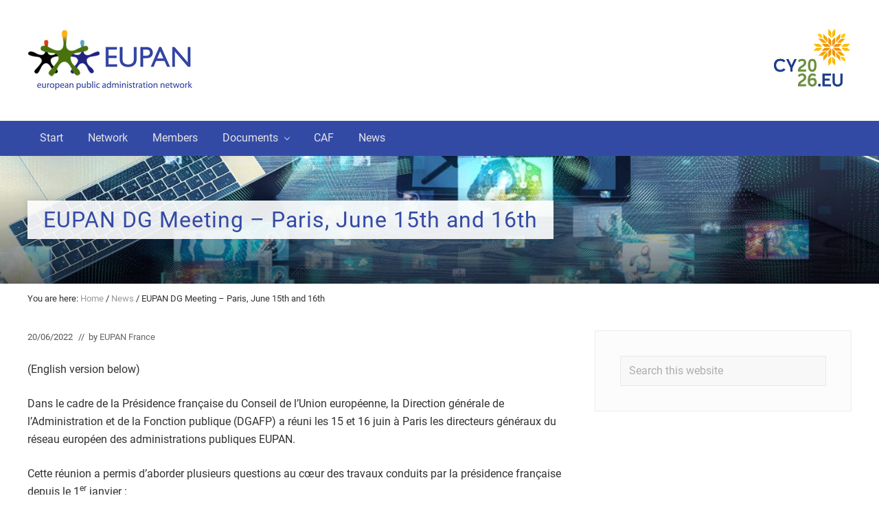

--- FILE ---
content_type: text/html; charset=UTF-8
request_url: https://www.eupan.eu/2022/06/eupan-dg-meeting-paris-june-15th-and-16th/
body_size: 14126
content:
<!DOCTYPE html>
<html lang="en-GB">
<head >
<meta charset="UTF-8" />
<meta name="viewport" content="width=device-width, initial-scale=1" />
<title>EUPAN DG Meeting &#8211; Paris, June 15th and 16th – EUPAN</title>
<meta name='robots' content='max-image-preview:large' />
<link rel="alternate" type="application/rss+xml" title="EUPAN &raquo; Feed" href="https://www.eupan.eu/feed/" />
<link rel="alternate" type="application/rss+xml" title="EUPAN &raquo; Comments Feed" href="https://www.eupan.eu/comments/feed/" />
<link rel="alternate" title="oEmbed (JSON)" type="application/json+oembed" href="https://www.eupan.eu/wp-json/oembed/1.0/embed?url=https%3A%2F%2Fwww.eupan.eu%2F2022%2F06%2Feupan-dg-meeting-paris-june-15th-and-16th%2F" />
<link rel="alternate" title="oEmbed (XML)" type="text/xml+oembed" href="https://www.eupan.eu/wp-json/oembed/1.0/embed?url=https%3A%2F%2Fwww.eupan.eu%2F2022%2F06%2Feupan-dg-meeting-paris-june-15th-and-16th%2F&#038;format=xml" />
<link rel="canonical" href="https://www.eupan.eu/2022/06/eupan-dg-meeting-paris-june-15th-and-16th/" />
<!-- Genesis Open Graph -->
<meta property="og:title" content="EUPAN DG Meeting &#8211; Paris, June 15th and 16th – EUPAN" />
<meta property="og:type" content="article" />
<meta property="og:url" content="https://www.eupan.eu/2022/06/eupan-dg-meeting-paris-june-15th-and-16th/" />
<meta property="og:image" content="https://www.eupan.eu/wp-content/uploads/2018/11/eupan_top_logo.png" />
<meta property="og:image:width" content="240" />
<meta property="og:image:height" content="89" />
<meta property="og:image:alt" content="Eupan" />
<style id='wp-img-auto-sizes-contain-inline-css' type='text/css'>
img:is([sizes=auto i],[sizes^="auto," i]){contain-intrinsic-size:3000px 1500px}
/*# sourceURL=wp-img-auto-sizes-contain-inline-css */
</style>
<style id='wp-emoji-styles-inline-css' type='text/css'>

	img.wp-smiley, img.emoji {
		display: inline !important;
		border: none !important;
		box-shadow: none !important;
		height: 1em !important;
		width: 1em !important;
		margin: 0 0.07em !important;
		vertical-align: -0.1em !important;
		background: none !important;
		padding: 0 !important;
	}
/*# sourceURL=wp-emoji-styles-inline-css */
</style>
<style id='wp-block-library-inline-css' type='text/css'>
:root{
  --wp-block-synced-color:#7a00df;
  --wp-block-synced-color--rgb:122, 0, 223;
  --wp-bound-block-color:var(--wp-block-synced-color);
  --wp-editor-canvas-background:#ddd;
  --wp-admin-theme-color:#007cba;
  --wp-admin-theme-color--rgb:0, 124, 186;
  --wp-admin-theme-color-darker-10:#006ba1;
  --wp-admin-theme-color-darker-10--rgb:0, 107, 160.5;
  --wp-admin-theme-color-darker-20:#005a87;
  --wp-admin-theme-color-darker-20--rgb:0, 90, 135;
  --wp-admin-border-width-focus:2px;
}
@media (min-resolution:192dpi){
  :root{
    --wp-admin-border-width-focus:1.5px;
  }
}
.wp-element-button{
  cursor:pointer;
}

:root .has-very-light-gray-background-color{
  background-color:#eee;
}
:root .has-very-dark-gray-background-color{
  background-color:#313131;
}
:root .has-very-light-gray-color{
  color:#eee;
}
:root .has-very-dark-gray-color{
  color:#313131;
}
:root .has-vivid-green-cyan-to-vivid-cyan-blue-gradient-background{
  background:linear-gradient(135deg, #00d084, #0693e3);
}
:root .has-purple-crush-gradient-background{
  background:linear-gradient(135deg, #34e2e4, #4721fb 50%, #ab1dfe);
}
:root .has-hazy-dawn-gradient-background{
  background:linear-gradient(135deg, #faaca8, #dad0ec);
}
:root .has-subdued-olive-gradient-background{
  background:linear-gradient(135deg, #fafae1, #67a671);
}
:root .has-atomic-cream-gradient-background{
  background:linear-gradient(135deg, #fdd79a, #004a59);
}
:root .has-nightshade-gradient-background{
  background:linear-gradient(135deg, #330968, #31cdcf);
}
:root .has-midnight-gradient-background{
  background:linear-gradient(135deg, #020381, #2874fc);
}
:root{
  --wp--preset--font-size--normal:16px;
  --wp--preset--font-size--huge:42px;
}

.has-regular-font-size{
  font-size:1em;
}

.has-larger-font-size{
  font-size:2.625em;
}

.has-normal-font-size{
  font-size:var(--wp--preset--font-size--normal);
}

.has-huge-font-size{
  font-size:var(--wp--preset--font-size--huge);
}

.has-text-align-center{
  text-align:center;
}

.has-text-align-left{
  text-align:left;
}

.has-text-align-right{
  text-align:right;
}

.has-fit-text{
  white-space:nowrap !important;
}

#end-resizable-editor-section{
  display:none;
}

.aligncenter{
  clear:both;
}

.items-justified-left{
  justify-content:flex-start;
}

.items-justified-center{
  justify-content:center;
}

.items-justified-right{
  justify-content:flex-end;
}

.items-justified-space-between{
  justify-content:space-between;
}

.screen-reader-text{
  border:0;
  clip-path:inset(50%);
  height:1px;
  margin:-1px;
  overflow:hidden;
  padding:0;
  position:absolute;
  width:1px;
  word-wrap:normal !important;
}

.screen-reader-text:focus{
  background-color:#ddd;
  clip-path:none;
  color:#444;
  display:block;
  font-size:1em;
  height:auto;
  left:5px;
  line-height:normal;
  padding:15px 23px 14px;
  text-decoration:none;
  top:5px;
  width:auto;
  z-index:100000;
}
html :where(.has-border-color){
  border-style:solid;
}

html :where([style*=border-top-color]){
  border-top-style:solid;
}

html :where([style*=border-right-color]){
  border-right-style:solid;
}

html :where([style*=border-bottom-color]){
  border-bottom-style:solid;
}

html :where([style*=border-left-color]){
  border-left-style:solid;
}

html :where([style*=border-width]){
  border-style:solid;
}

html :where([style*=border-top-width]){
  border-top-style:solid;
}

html :where([style*=border-right-width]){
  border-right-style:solid;
}

html :where([style*=border-bottom-width]){
  border-bottom-style:solid;
}

html :where([style*=border-left-width]){
  border-left-style:solid;
}
html :where(img[class*=wp-image-]){
  height:auto;
  max-width:100%;
}
:where(figure){
  margin:0 0 1em;
}

html :where(.is-position-sticky){
  --wp-admin--admin-bar--position-offset:var(--wp-admin--admin-bar--height, 0px);
}

@media screen and (max-width:600px){
  html :where(.is-position-sticky){
    --wp-admin--admin-bar--position-offset:0px;
  }
}

/*# sourceURL=wp-block-library-inline-css */
</style><style id='global-styles-inline-css' type='text/css'>
:root{--wp--preset--aspect-ratio--square: 1;--wp--preset--aspect-ratio--4-3: 4/3;--wp--preset--aspect-ratio--3-4: 3/4;--wp--preset--aspect-ratio--3-2: 3/2;--wp--preset--aspect-ratio--2-3: 2/3;--wp--preset--aspect-ratio--16-9: 16/9;--wp--preset--aspect-ratio--9-16: 9/16;--wp--preset--color--black: #000000;--wp--preset--color--cyan-bluish-gray: #abb8c3;--wp--preset--color--white: #ffffff;--wp--preset--color--pale-pink: #f78da7;--wp--preset--color--vivid-red: #cf2e2e;--wp--preset--color--luminous-vivid-orange: #ff6900;--wp--preset--color--luminous-vivid-amber: #fcb900;--wp--preset--color--light-green-cyan: #7bdcb5;--wp--preset--color--vivid-green-cyan: #00d084;--wp--preset--color--pale-cyan-blue: #8ed1fc;--wp--preset--color--vivid-cyan-blue: #0693e3;--wp--preset--color--vivid-purple: #9b51e0;--wp--preset--gradient--vivid-cyan-blue-to-vivid-purple: linear-gradient(135deg,rgb(6,147,227) 0%,rgb(155,81,224) 100%);--wp--preset--gradient--light-green-cyan-to-vivid-green-cyan: linear-gradient(135deg,rgb(122,220,180) 0%,rgb(0,208,130) 100%);--wp--preset--gradient--luminous-vivid-amber-to-luminous-vivid-orange: linear-gradient(135deg,rgb(252,185,0) 0%,rgb(255,105,0) 100%);--wp--preset--gradient--luminous-vivid-orange-to-vivid-red: linear-gradient(135deg,rgb(255,105,0) 0%,rgb(207,46,46) 100%);--wp--preset--gradient--very-light-gray-to-cyan-bluish-gray: linear-gradient(135deg,rgb(238,238,238) 0%,rgb(169,184,195) 100%);--wp--preset--gradient--cool-to-warm-spectrum: linear-gradient(135deg,rgb(74,234,220) 0%,rgb(151,120,209) 20%,rgb(207,42,186) 40%,rgb(238,44,130) 60%,rgb(251,105,98) 80%,rgb(254,248,76) 100%);--wp--preset--gradient--blush-light-purple: linear-gradient(135deg,rgb(255,206,236) 0%,rgb(152,150,240) 100%);--wp--preset--gradient--blush-bordeaux: linear-gradient(135deg,rgb(254,205,165) 0%,rgb(254,45,45) 50%,rgb(107,0,62) 100%);--wp--preset--gradient--luminous-dusk: linear-gradient(135deg,rgb(255,203,112) 0%,rgb(199,81,192) 50%,rgb(65,88,208) 100%);--wp--preset--gradient--pale-ocean: linear-gradient(135deg,rgb(255,245,203) 0%,rgb(182,227,212) 50%,rgb(51,167,181) 100%);--wp--preset--gradient--electric-grass: linear-gradient(135deg,rgb(202,248,128) 0%,rgb(113,206,126) 100%);--wp--preset--gradient--midnight: linear-gradient(135deg,rgb(2,3,129) 0%,rgb(40,116,252) 100%);--wp--preset--font-size--small: 13px;--wp--preset--font-size--medium: 20px;--wp--preset--font-size--large: 36px;--wp--preset--font-size--x-large: 42px;--wp--preset--spacing--20: 0.44rem;--wp--preset--spacing--30: 0.67rem;--wp--preset--spacing--40: 1rem;--wp--preset--spacing--50: 1.5rem;--wp--preset--spacing--60: 2.25rem;--wp--preset--spacing--70: 3.38rem;--wp--preset--spacing--80: 5.06rem;--wp--preset--shadow--natural: 6px 6px 9px rgba(0, 0, 0, 0.2);--wp--preset--shadow--deep: 12px 12px 50px rgba(0, 0, 0, 0.4);--wp--preset--shadow--sharp: 6px 6px 0px rgba(0, 0, 0, 0.2);--wp--preset--shadow--outlined: 6px 6px 0px -3px rgb(255, 255, 255), 6px 6px rgb(0, 0, 0);--wp--preset--shadow--crisp: 6px 6px 0px rgb(0, 0, 0);}:where(.is-layout-flex){gap: 0.5em;}:where(.is-layout-grid){gap: 0.5em;}body .is-layout-flex{display: flex;}.is-layout-flex{flex-wrap: wrap;align-items: center;}.is-layout-flex > :is(*, div){margin: 0;}body .is-layout-grid{display: grid;}.is-layout-grid > :is(*, div){margin: 0;}:where(.wp-block-columns.is-layout-flex){gap: 2em;}:where(.wp-block-columns.is-layout-grid){gap: 2em;}:where(.wp-block-post-template.is-layout-flex){gap: 1.25em;}:where(.wp-block-post-template.is-layout-grid){gap: 1.25em;}.has-black-color{color: var(--wp--preset--color--black) !important;}.has-cyan-bluish-gray-color{color: var(--wp--preset--color--cyan-bluish-gray) !important;}.has-white-color{color: var(--wp--preset--color--white) !important;}.has-pale-pink-color{color: var(--wp--preset--color--pale-pink) !important;}.has-vivid-red-color{color: var(--wp--preset--color--vivid-red) !important;}.has-luminous-vivid-orange-color{color: var(--wp--preset--color--luminous-vivid-orange) !important;}.has-luminous-vivid-amber-color{color: var(--wp--preset--color--luminous-vivid-amber) !important;}.has-light-green-cyan-color{color: var(--wp--preset--color--light-green-cyan) !important;}.has-vivid-green-cyan-color{color: var(--wp--preset--color--vivid-green-cyan) !important;}.has-pale-cyan-blue-color{color: var(--wp--preset--color--pale-cyan-blue) !important;}.has-vivid-cyan-blue-color{color: var(--wp--preset--color--vivid-cyan-blue) !important;}.has-vivid-purple-color{color: var(--wp--preset--color--vivid-purple) !important;}.has-black-background-color{background-color: var(--wp--preset--color--black) !important;}.has-cyan-bluish-gray-background-color{background-color: var(--wp--preset--color--cyan-bluish-gray) !important;}.has-white-background-color{background-color: var(--wp--preset--color--white) !important;}.has-pale-pink-background-color{background-color: var(--wp--preset--color--pale-pink) !important;}.has-vivid-red-background-color{background-color: var(--wp--preset--color--vivid-red) !important;}.has-luminous-vivid-orange-background-color{background-color: var(--wp--preset--color--luminous-vivid-orange) !important;}.has-luminous-vivid-amber-background-color{background-color: var(--wp--preset--color--luminous-vivid-amber) !important;}.has-light-green-cyan-background-color{background-color: var(--wp--preset--color--light-green-cyan) !important;}.has-vivid-green-cyan-background-color{background-color: var(--wp--preset--color--vivid-green-cyan) !important;}.has-pale-cyan-blue-background-color{background-color: var(--wp--preset--color--pale-cyan-blue) !important;}.has-vivid-cyan-blue-background-color{background-color: var(--wp--preset--color--vivid-cyan-blue) !important;}.has-vivid-purple-background-color{background-color: var(--wp--preset--color--vivid-purple) !important;}.has-black-border-color{border-color: var(--wp--preset--color--black) !important;}.has-cyan-bluish-gray-border-color{border-color: var(--wp--preset--color--cyan-bluish-gray) !important;}.has-white-border-color{border-color: var(--wp--preset--color--white) !important;}.has-pale-pink-border-color{border-color: var(--wp--preset--color--pale-pink) !important;}.has-vivid-red-border-color{border-color: var(--wp--preset--color--vivid-red) !important;}.has-luminous-vivid-orange-border-color{border-color: var(--wp--preset--color--luminous-vivid-orange) !important;}.has-luminous-vivid-amber-border-color{border-color: var(--wp--preset--color--luminous-vivid-amber) !important;}.has-light-green-cyan-border-color{border-color: var(--wp--preset--color--light-green-cyan) !important;}.has-vivid-green-cyan-border-color{border-color: var(--wp--preset--color--vivid-green-cyan) !important;}.has-pale-cyan-blue-border-color{border-color: var(--wp--preset--color--pale-cyan-blue) !important;}.has-vivid-cyan-blue-border-color{border-color: var(--wp--preset--color--vivid-cyan-blue) !important;}.has-vivid-purple-border-color{border-color: var(--wp--preset--color--vivid-purple) !important;}.has-vivid-cyan-blue-to-vivid-purple-gradient-background{background: var(--wp--preset--gradient--vivid-cyan-blue-to-vivid-purple) !important;}.has-light-green-cyan-to-vivid-green-cyan-gradient-background{background: var(--wp--preset--gradient--light-green-cyan-to-vivid-green-cyan) !important;}.has-luminous-vivid-amber-to-luminous-vivid-orange-gradient-background{background: var(--wp--preset--gradient--luminous-vivid-amber-to-luminous-vivid-orange) !important;}.has-luminous-vivid-orange-to-vivid-red-gradient-background{background: var(--wp--preset--gradient--luminous-vivid-orange-to-vivid-red) !important;}.has-very-light-gray-to-cyan-bluish-gray-gradient-background{background: var(--wp--preset--gradient--very-light-gray-to-cyan-bluish-gray) !important;}.has-cool-to-warm-spectrum-gradient-background{background: var(--wp--preset--gradient--cool-to-warm-spectrum) !important;}.has-blush-light-purple-gradient-background{background: var(--wp--preset--gradient--blush-light-purple) !important;}.has-blush-bordeaux-gradient-background{background: var(--wp--preset--gradient--blush-bordeaux) !important;}.has-luminous-dusk-gradient-background{background: var(--wp--preset--gradient--luminous-dusk) !important;}.has-pale-ocean-gradient-background{background: var(--wp--preset--gradient--pale-ocean) !important;}.has-electric-grass-gradient-background{background: var(--wp--preset--gradient--electric-grass) !important;}.has-midnight-gradient-background{background: var(--wp--preset--gradient--midnight) !important;}.has-small-font-size{font-size: var(--wp--preset--font-size--small) !important;}.has-medium-font-size{font-size: var(--wp--preset--font-size--medium) !important;}.has-large-font-size{font-size: var(--wp--preset--font-size--large) !important;}.has-x-large-font-size{font-size: var(--wp--preset--font-size--x-large) !important;}
/*# sourceURL=global-styles-inline-css */
</style>
<style id='core-block-supports-inline-css' type='text/css'>
/**
 * Core styles: block-supports
 */

/*# sourceURL=core-block-supports-inline-css */
</style>

<style id='classic-theme-styles-inline-css' type='text/css'>
/**
 * These rules are needed for backwards compatibility.
 * They should match the button element rules in the base theme.json file.
 */
.wp-block-button__link {
	color: #ffffff;
	background-color: #32373c;
	border-radius: 9999px; /* 100% causes an oval, but any explicit but really high value retains the pill shape. */

	/* This needs a low specificity so it won't override the rules from the button element if defined in theme.json. */
	box-shadow: none;
	text-decoration: none;

	/* The extra 2px are added to size solids the same as the outline versions.*/
	padding: calc(0.667em + 2px) calc(1.333em + 2px);

	font-size: 1.125em;
}

.wp-block-file__button {
	background: #32373c;
	color: #ffffff;
	text-decoration: none;
}

/*# sourceURL=/wp-includes/css/classic-themes.css */
</style>
<link rel='stylesheet' id='maitheme-google-fonts-css' href='https://www.eupan.eu/wp-content/uploads/fonts/6653d1eec42c2dac09ffb526a62468b4/font.css?v=1664965983' type='text/css' media='all' />
<link rel='stylesheet' id='mai-theme-engine-css' href='https://www.eupan.eu/wp-content/plugins/mai-theme-engine/assets/css/mai-theme.css?ver=1.13.1' type='text/css' media='all' />
<link rel='stylesheet' id='flexington-css' href='https://www.eupan.eu/wp-content/plugins/mai-theme-engine/assets/css/flexington.css?ver=2.5.0' type='text/css' media='all' />
<link rel='stylesheet' id='mai-law-pro-css' href='https://www.eupan.eu/wp-content/themes/mai-law-pro/style.css?ver=1.0.0.7120221130' type='text/css' media='all' />
<script type="text/javascript" src="https://www.eupan.eu/wp-includes/js/jquery/jquery.js?ver=3.7.1" id="jquery-core-js"></script>
<script type="text/javascript" src="https://www.eupan.eu/wp-includes/js/jquery/jquery-migrate.js?ver=3.4.1" id="jquery-migrate-js"></script>
<link rel="https://api.w.org/" href="https://www.eupan.eu/wp-json/" /><link rel="alternate" title="JSON" type="application/json" href="https://www.eupan.eu/wp-json/wp/v2/posts/1933" /><link rel="EditURI" type="application/rsd+xml" title="RSD" href="https://www.eupan.eu/xmlrpc.php?rsd" />
<style>
	:root {
		--header-spacer: 0;
		--text-title: 100%;
		--logo-width: 240px;
		--logo-shrink-width: 168px;
		--logo-margin-top: 24px;
		--logo-margin-bottom: 24px;
	}
	.site-title.has-text-title a {
		font-size: var(--text-title);
	}
	@media only screen and (min-width: 769px) {
		.site-title a {
			margin-top: var(--logo-margin-top);
			margin-bottom: var(--logo-margin-bottom);
		}
		.custom-logo-link {
			max-width: var(--logo-width);
		}
	}
	@media only screen and (max-width: 768px) {
		.site-title a {
			margin-top: 4px;
			margin-bottom: 4px;
		}
		.custom-logo-link {
			max-width: var(--logo-shrink-width);
		}
	}
	</style><style>
	@media only screen and (max-width: 768px) {
		.header-before,
		.header-left,
		.header-right,
		.nav-primary,
		.nav-secondary {
			display: none;
		}
		.mai-toggle {
			display: block;
		}
	}
	</style><link rel="icon" href="https://www.eupan.eu/wp-content/uploads/2019/06/cropped-favicon-32x32.png" sizes="32x32" />
<link rel="icon" href="https://www.eupan.eu/wp-content/uploads/2019/06/cropped-favicon-192x192.png" sizes="192x192" />
<link rel="apple-touch-icon" href="https://www.eupan.eu/wp-content/uploads/2019/06/cropped-favicon-180x180.png" />
<meta name="msapplication-TileImage" content="https://www.eupan.eu/wp-content/uploads/2019/06/cropped-favicon-270x270.png" />
		<style type="text/css" id="wp-custom-css">
			.footer-widgets {margin-top:20px;}

.entry-content h4, .entry-content h5 {
    font-size: 1em;
	 font-weight:bold;
	 margin-bottom:0;
}

/*Added 02/2020 */
p:not([class]) > a:not([class]) {
    text-decoration: none;
    border-bottom-width: 1px;
    border-bottom-style: dotted;	
}

/*added 11/2020 */
#featured-post-3 article {border-bottom: 1px solid rgba(0, 0, 0, 0.06);padding-bottom:20px; margin-bottom:30px;}

/*added 1/2022 */
.category-event .entry-meta .entry-time {
	display:none;
}
/*added 7/2022 */
.footer-widgets .wp-image-1962 {width: 150px;}		</style>
		</head>
<body class="wp-singular post-template-default single single-post postid-1933 single-format-standard wp-custom-logo wp-theme-genesis wp-child-theme-mai-law-pro header-full-width content-sidebar genesis-breadcrumbs-visible genesis-footer-widgets-visible has-reveal-header has-standard-menu singular no-js has-banner-area text-md has-sidebar has-one-sidebar" itemscope itemtype="https://schema.org/WebPage">	<script>
		//<![CDATA[
		( function() {
			var c = document.body.classList;
			c.remove( 'no-js' );
			c.add( 'js' );
		})();
		//]]>
	</script>
	<div class="site-container"><ul class="genesis-skip-link"><li><a href="#mai-toggle" class="screen-reader-shortcut"> Menu</a></li><li><a href="#genesis-nav-primary" class="screen-reader-shortcut"> Skip to primary navigation</a></li><li><a href="#genesis-nav-secondary" class="screen-reader-shortcut"> Skip to secondary navigation</a></li><li><a href="#genesis-content" class="screen-reader-shortcut"> Skip to main content</a></li><li><a href="#genesis-sidebar-primary" class="screen-reader-shortcut"> Skip to primary sidebar</a></li><li><a href="#genesis-footer-widgets" class="screen-reader-shortcut"> Skip to footer</a></li></ul><span id="header-trigger-wrap"><span id="header-trigger"></span></span><header class="site-header has-header-right" itemscope itemtype="https://schema.org/WPHeader"><div class="wrap"><div class="site-header-row row middle-xs between-xs"><div class="title-area col col-xs-auto start-xs"><p class="site-title" itemprop="headline"><a href="https://www.eupan.eu/" class="custom-logo-link" rel="home"><img width="240" height="89" src="https://www.eupan.eu/wp-content/uploads/2018/11/eupan_top_logo.png" class="custom-logo" alt="Eupan" decoding="async" /></a></p><p class="site-description screen-reader-text" itemprop="description">European Public Administration Network</p></div><div class="header-right col col-xs text-xs-right"><aside class="widget-area"><h2 class="genesis-sidebar-title screen-reader-text">Header Right</h2><section id="media_image-6" class="widget widget_media_image"><div class="widget-wrap"><a href="https://cyprus-presidency.consilium.europa.eu/"><img width="580" height="473" src="https://www.eupan.eu/wp-content/uploads/2026/01/cy2026eu-logo-vertical.png" class="image wp-image-2629  attachment-full size-full" alt="Cyprus Presidency 2026" style="max-width: 100%; height: auto;" decoding="async" fetchpriority="high" srcset="https://www.eupan.eu/wp-content/uploads/2026/01/cy2026eu-logo-vertical.png 580w, https://www.eupan.eu/wp-content/uploads/2026/01/cy2026eu-logo-vertical-300x245.png 300w, https://www.eupan.eu/wp-content/uploads/2026/01/cy2026eu-logo-vertical-150x122.png 150w" sizes="(max-width: 580px) 100vw, 580px" /></a></div></section>
</aside></div></div><div id="mai-menu" class="mai-menu"><div class="mai-menu-outer"><div class="mai-menu-inner"><form class="search-form" method="get" action="https://www.eupan.eu/" role="search" itemprop="potentialAction" itemscope itemtype="https://schema.org/SearchAction"><label class="search-form-label screen-reader-text" for="searchform-2">Search this website</label><input class="search-form-input" type="search" name="s" id="searchform-2" placeholder="Search this website" itemprop="query-input"><input class="search-form-submit" type="submit" value="Search"><meta content="https://www.eupan.eu/?s={s}" itemprop="target"></form><div class="menu-hauptmenue-container"><ul id="menu-hauptmenue" class="menu"><li id="menu-item-91" class="menu-item menu-item-type-custom menu-item-object-custom menu-item-home menu-item-91"><a href="https://www.eupan.eu" itemprop="url">Start</a></li>
<li id="menu-item-670" class="menu-item menu-item-type-post_type menu-item-object-page menu-item-670"><a href="https://www.eupan.eu/network/" itemprop="url">Network</a></li>
<li id="menu-item-669" class="menu-item menu-item-type-post_type menu-item-object-page menu-item-669"><a href="https://www.eupan.eu/members/" itemprop="url">Members</a></li>
<li id="menu-item-668" class="menu-item menu-item-type-post_type menu-item-object-page menu-item-has-children menu-item-668"><a href="https://www.eupan.eu/documents/" itemprop="url">Documents</a>
<ul class="sub-menu">
	<li id="menu-item-690" class="menu-item menu-item-type-taxonomy menu-item-object-category menu-item-690"><a href="https://www.eupan.eu/category/publications-by-presidencies/" itemprop="url">Publications by Presidencies</a></li>
	<li id="menu-item-1488" class="menu-item menu-item-type-taxonomy menu-item-object-category menu-item-1488"><a href="https://www.eupan.eu/category/documents-service-innnovation-delivery/" itemprop="url">Documents Service Innnovation &amp; Delivery</a></li>
</ul>
</li>
<li id="menu-item-667" class="menu-item menu-item-type-post_type menu-item-object-page menu-item-667"><a href="https://www.eupan.eu/caf/" itemprop="url">CAF</a></li>
<li id="menu-item-672" class="menu-item menu-item-type-taxonomy menu-item-object-category current-post-ancestor current-menu-parent current-post-parent menu-item-672"><a href="https://www.eupan.eu/category/news/" itemprop="url">News</a></li>
</ul></div><div class="menu-footermenue-container"><ul id="menu-footermenue" class="menu"><li id="menu-item-664" class="menu-item menu-item-type-post_type menu-item-object-page menu-item-664"><a href="https://www.eupan.eu/contact/" itemprop="url">Contact</a></li>
<li id="menu-item-665" class="menu-item menu-item-type-post_type menu-item-object-page menu-item-665"><a href="https://www.eupan.eu/privacy-policy/" itemprop="url">Privacy Policy</a></li>
<li id="menu-item-666" class="menu-item menu-item-type-post_type menu-item-object-page menu-item-666"><a href="https://www.eupan.eu/imprint/" itemprop="url">Imprint</a></li>
</ul></div></div></div></div></div></header><nav class="nav-primary" aria-label="Main" itemscope itemtype="https://schema.org/SiteNavigationElement" id="genesis-nav-primary"><div class="wrap"><ul id="menu-hauptmenue-1" class="menu genesis-nav-menu menu-primary js-superfish"><li class="menu-item menu-item-type-custom menu-item-object-custom menu-item-home menu-item-91"><a href="https://www.eupan.eu" itemprop="url"><span itemprop="name">Start</span></a></li>
<li class="menu-item menu-item-type-post_type menu-item-object-page menu-item-670"><a href="https://www.eupan.eu/network/" itemprop="url"><span itemprop="name">Network</span></a></li>
<li class="menu-item menu-item-type-post_type menu-item-object-page menu-item-669"><a href="https://www.eupan.eu/members/" itemprop="url"><span itemprop="name">Members</span></a></li>
<li class="menu-item menu-item-type-post_type menu-item-object-page menu-item-has-children menu-item-668"><a href="https://www.eupan.eu/documents/" itemprop="url"><span itemprop="name">Documents</span></a>
<ul class="sub-menu">
	<li class="menu-item menu-item-type-taxonomy menu-item-object-category menu-item-690"><a href="https://www.eupan.eu/category/publications-by-presidencies/" itemprop="url"><span itemprop="name">Publications by Presidencies</span></a></li>
	<li class="menu-item menu-item-type-taxonomy menu-item-object-category menu-item-1488"><a href="https://www.eupan.eu/category/documents-service-innnovation-delivery/" itemprop="url"><span itemprop="name">Documents Service Innnovation &amp; Delivery</span></a></li>
</ul>
</li>
<li class="menu-item menu-item-type-post_type menu-item-object-page menu-item-667"><a href="https://www.eupan.eu/caf/" itemprop="url"><span itemprop="name">CAF</span></a></li>
<li class="menu-item menu-item-type-taxonomy menu-item-object-category current-post-ancestor current-menu-parent current-post-parent menu-item-672"><a href="https://www.eupan.eu/category/news/" itemprop="url"><span itemprop="name">News</span></a></li>
</ul></div></nav><section class="section banner-area width-full has-bg-image has-overlay" style="background-color: #f1f1f1;"><picture class="bg-picture"><source srcset="https://www.eupan.eu/wp-content/uploads/2019/02/bannerbild-schmal2-260x195.jpg" media="(max-width: 260px)"><source srcset="https://www.eupan.eu/wp-content/uploads/2019/02/bannerbild-schmal2-800x222.jpg" media="(max-width: 300px)"><source srcset="https://www.eupan.eu/wp-content/uploads/2019/02/bannerbild-schmal2-350x222.jpg" media="(max-width: 350px)"><source srcset="https://www.eupan.eu/wp-content/uploads/2019/02/bannerbild-schmal2-550x222.jpg" media="(max-width: 550px)"><img width="1600" height="222" src="https://www.eupan.eu/wp-content/uploads/2019/02/bannerbild-schmal2-1600x222.jpg" class="bg-image" alt="EUPAN" decoding="async" /></picture><span class="overlay overlay-gradient"></span><div class="wrap height-md start-xs text-xs-left text-lg"><div class="section-content width-auto"><div class="inner inner-light"><h1 class="banner-title">EUPAN DG Meeting &#8211; Paris, June 15th and 16th</h1>
</div></div></div></section><div class="site-inner"><div class="breadcrumb" itemscope itemtype="https://schema.org/BreadcrumbList">You are here: <span class="breadcrumb-link-wrap" itemprop="itemListElement" itemscope itemtype="https://schema.org/ListItem"><a class="breadcrumb-link" href="https://www.eupan.eu/" itemprop="item"><span class="breadcrumb-link-text-wrap" itemprop="name">Home</span></a><meta itemprop="position" content="1"></span> <span aria-label="breadcrumb separator">/</span> <span class="breadcrumb-link-wrap" itemprop="itemListElement" itemscope itemtype="https://schema.org/ListItem"><a class="breadcrumb-link" href="https://www.eupan.eu/category/news/" itemprop="item"><span class="breadcrumb-link-text-wrap" itemprop="name">News</span></a><meta itemprop="position" content="2"></span> <span aria-label="breadcrumb separator">/</span> EUPAN DG Meeting &#8211; Paris, June 15th and 16th</div><div class="content-sidebar-wrap has-boxed-child"><main class="content" id="genesis-content"><article class="post-1933 post type-post status-publish format-standard category-news entry" aria-label="EUPAN DG Meeting &#8211; Paris, June 15th and 16th" itemscope itemtype="https://schema.org/CreativeWork"><header class="entry-header"><p class="entry-meta"><time class="entry-time" itemprop="datePublished" datetime="2022-06-20T11:45:56+02:00">20/06/2022</time> <span class="entry-author" itemprop="author" itemscope itemtype="https://schema.org/Person">//&nbsp;&nbsp;by&nbsp;<a href="https://www.eupan.eu/author/eupan-france/" class="entry-author-link" rel="author" itemprop="url"><span class="entry-author-name" itemprop="name">EUPAN France</span></a></span> </p></header><div class="entry-content" itemprop="text"><p>(English version below)</p>
<p>Dans le cadre de la Présidence française du Conseil de l’Union européenne, la Direction générale de l&#8217;Administration et de la Fonction publique (DGAFP) a réuni les 15 et 16 juin à Paris les directeurs généraux du réseau européen des administrations publiques EUPAN.</p>
<p>Cette réunion a permis d’aborder plusieurs questions au cœur des travaux conduits par la présidence française depuis le 1<sup>er</sup> janvier :</p>
<ul>
<li>La définition d’une nouvelle stratégie du réseau EUPAN qui entrera en vigueur le 1<sup>er</sup> juillet 2022 pour une période de 3 ans : elle déclinera de manière opérationnelle la <a href="https://presidence-francaise.consilium.europa.eu/media/dzcfttkr/declaration-strasbourg17-03-fr-vfinale.pdf">déclaration</a> adoptée à Strasbourg le 17 mars par les ministres européens chargés de la transformation et la fonction publiques.</li>
<li>L’adoption d’une feuille de route sur la mobilité européenne des fonctionnaires : le réseau EUPAN pourrait s’impliquer au long terme sur ce sujet, notamment par le déploiement de nouveaux échanges entre administrations des Etats membres et de la Commission européenne. Ces actions pourront être complétées par la construction d’outils de préparation et de suivi communs à destination des agents concernés, de leurs managers, et des professionnels des ressources humaines.</li>
<li>Les nouvelles organisations du travail et flexibilités organisationnels : les travaux de la présidence française ont notamment couvert les conséquences de long terme de la crise sanitaire pour les administrations publiques (télétravail, aspects organisationnels, évolution des métiers). Un point spécifique a aussi été consacré à la négociation d’un accord sur la transformation numérique dans le cadre du dialogue social européen.</li>
</ul>
<p>&nbsp;</p>
<p>Cette rencontre a été suivie par la réunion le 17 juin à Paris du comité sectoriel de dialogue social pour les administrations d’Etat et fédérales, la première entièrement en présentiel après deux années de travaux à distance, consacrée notamment à l’attractivité et la transformation numérique.</p>
<p>&#8212;&#8212;&#8212;&#8212;&#8212;&#8212;&#8212;&#8212;&#8212;&#8212;&#8212;&#8212;&#8212;&#8212;&#8212;&#8212;&#8212;&#8212;&#8211;</p>
<p>As part of the French Presidency of the Council of the European Union, the General-Directorate for Administration and the Civil Service (DGAFP) brought together the Directors-General of the European Public Administration Network (EUPAN) in Paris on 15 and 16 June.</p>
<p>The meeting addressed several issues that have been at the heart of the work carried out by the French Presidency since 1 January:</p>
<ul>
<li>The definition of a new strategy for the EUPAN network, which will come into force on 1 July 2022 for a period of three years: it will implement the <a href="https://www.transformation.gouv.fr/files/presse/Declaration_common_values_challenges_european%20public_administrations_1.pdf">declaration</a> adopted in Strasbourg on 17 March by the European ministers responsible for public administration and transformation.</li>
<li>The adoption of a roadmap on the European mobility of civil servants: the EUPAN network could be involved in the long term on this subject, notably by the deployment of new exchanges between the administrations of the Member States and the European Commission. These actions could be completed by the construction of common preparation and follow-up tools for the staff concerned, their managers and human resources professionals.</li>
<li>New ways of working and organisational flexibility: the work of the French Presidency covered the long-term consequences of the health crisis for public administrations (teleworking, organisational aspects, changes in jobs). A specific point was also devoted to the negotiation of an agreement on digital transformation in the framework of the European social dialogue.</li>
</ul>
<p>This meeting was followed by the meeting on 17 June in Paris of the sectoral social dialogue committee for state and federal administrations, the first entirely face-to-face meeting after two years of remote work, devoted in particular to attractiveness and digital transformation.</p>
<p><a href="https://www.eupan.eu/wp-content/uploads/2022/06/Agenda-EUPAN-DG.pdf">Agenda EUPAN DG</a></p>
<p><a href="https://www.eupan.eu/wp-content/uploads/2022/06/Agenda-EUPAN-DG_ENG.pdf">Agenda EUPAN DG_ENG</a></p>
</div><footer class="entry-footer"><p class="entry-meta"><span class="entry-terms">Category: <a href="https://www.eupan.eu/category/news/" rel="tag">News</a></span></p></footer></article><div class="adjacent-entry-pagination pagination boxed"><div class="pagination-previous"><a class="boxed" href="https://www.eupan.eu/2022/06/eupan-enews-issue-7-june-2022-france/" rel="prev"><span class="screen-reader-text">Previous Post: </span><span class="adjacent-post-link"><span class="pagination-icon">&#xAB;</span> EUPAN eNews, issue 7, June 2022 &#8211; France</span></a></div><div class="pagination-next"><a class="boxed" href="https://www.eupan.eu/2022/06/fin-de-la-presidence-francaise-deupan-ending-of-the-french-presidency/" rel="next"><span class="screen-reader-text">Next Post: </span><span class="adjacent-post-link">Fin de la présidence française d&#8217;EUPAN &#8211; Ending of the French Presidency <span class="pagination-icon">&#xBB;</span></span></a></div></div></main><aside class="sidebar sidebar-primary widget-area has-boxed" role="complementary" aria-label="Primary Sidebar" itemscope itemtype="https://schema.org/WPSideBar" id="genesis-sidebar-primary"><h2 class="genesis-sidebar-title screen-reader-text">Primary Sidebar</h2><section id="search-2" class="widget boxed widget_search"><div class="widget-wrap"><form class="search-form" method="get" action="https://www.eupan.eu/" role="search" itemprop="potentialAction" itemscope itemtype="https://schema.org/SearchAction"><label class="search-form-label screen-reader-text" for="searchform-3">Search this website</label><input class="search-form-input" type="search" name="s" id="searchform-3" placeholder="Search this website" itemprop="query-input"><input class="search-form-submit" type="submit" value="Search"><meta content="https://www.eupan.eu/?s={s}" itemprop="target"></form></div></section>
</aside></div></div><div class="footer-widgets" id="genesis-footer-widgets"><h2 class="genesis-sidebar-title screen-reader-text">Footer</h2><div class="wrap"><div class="row gutter-xl"><div class="widget-area footer-widgets-1 footer-widget-area col col-xs-12 col-sm-6 col-md-4"><section id="media_image-3" class="widget widget_media_image"><div class="widget-wrap"><a href="https://cyprus-presidency.consilium.europa.eu/" target="_blank"><img width="580" height="473" src="https://www.eupan.eu/wp-content/uploads/2026/01/cy2026eu-logo-vertical.png" class="image wp-image-2629  attachment-full size-full" alt="Cyprus Presidency 2026" style="max-width: 100%; height: auto;" decoding="async" loading="lazy" srcset="https://www.eupan.eu/wp-content/uploads/2026/01/cy2026eu-logo-vertical.png 580w, https://www.eupan.eu/wp-content/uploads/2026/01/cy2026eu-logo-vertical-300x245.png 300w, https://www.eupan.eu/wp-content/uploads/2026/01/cy2026eu-logo-vertical-150x122.png 150w" sizes="auto, (max-width: 580px) 100vw, 580px" /></a></div></section>
</div><div class="widget-area footer-widgets-2 footer-widget-area col col-xs-12 col-sm-6 col-md-4"><section id="media_image-5" class="widget widget_media_image"><div class="widget-wrap"><a href="https://www.eipa.eu/"><img width="1360" height="328" src="https://www.eupan.eu/wp-content/uploads/2025/01/EIPA_Logo.png" class="image wp-image-2439  attachment-full size-full" alt="EIPA - European Institute of Public Administration" style="max-width: 100%; height: auto;" decoding="async" loading="lazy" srcset="https://www.eupan.eu/wp-content/uploads/2025/01/EIPA_Logo.png 1360w, https://www.eupan.eu/wp-content/uploads/2025/01/EIPA_Logo-300x72.png 300w, https://www.eupan.eu/wp-content/uploads/2025/01/EIPA_Logo-1024x247.png 1024w, https://www.eupan.eu/wp-content/uploads/2025/01/EIPA_Logo-150x36.png 150w, https://www.eupan.eu/wp-content/uploads/2025/01/EIPA_Logo-768x185.png 768w" sizes="auto, (max-width: 1360px) 100vw, 1360px" /></a></div></section>
</div><div class="widget-area footer-widgets-3 footer-widget-area col col-xs-12 col-sm-6 col-md-4"><section id="text-3" class="widget widget_text"><div class="widget-wrap">			<div class="textwidget"><p>EUPAN &#8211; The European Public Administration Network &#8211; is an informal network of Directors General responsible for Public Administrations in EU member States and European Commission.</p>
</div>
		</div></section>
</div></div></div></div><nav class="nav-secondary" aria-label="Secondary" id="genesis-nav-secondary" itemscope itemtype="https://schema.org/SiteNavigationElement"><div class="wrap"><ul id="menu-footermenue-1" class="menu genesis-nav-menu menu-secondary js-superfish"><li class="menu-item menu-item-type-post_type menu-item-object-page menu-item-664"><a href="https://www.eupan.eu/contact/" itemprop="url"><span itemprop="name">Contact</span></a></li>
<li class="menu-item menu-item-type-post_type menu-item-object-page menu-item-665"><a href="https://www.eupan.eu/privacy-policy/" itemprop="url"><span itemprop="name">Privacy Policy</span></a></li>
<li class="menu-item menu-item-type-post_type menu-item-object-page menu-item-666"><a href="https://www.eupan.eu/imprint/" itemprop="url"><span itemprop="name">Imprint</span></a></li>
</ul></div></nav><footer class="site-footer text-sm" itemscope itemtype="https://schema.org/WPFooter"><div class="wrap"><aside class="widget-area"><h2 class="genesis-sidebar-title screen-reader-text">Site Footer</h2><section id="text-4" class="widget widget_text"><div class="widget-wrap">			<div class="textwidget"><p><a href="https://www.eu2018.at"><img loading="lazy" decoding="async" class="alignnone wp-image-636" src="https://www.eupan.eu/wp-content/uploads/2018/11/euat-2018-300x134.png" alt="EU 2018 Austria" width="200" height="89" /></a>Realized thanks to the financial contribution of the <a href="https://www.eu2018.at" target="_blank" rel="noopener">Austrian Presidency</a>.</p>
</div>
		</div></section>
</aside><p>Copyright &#xA9;&nbsp;2026 <a href="https://www.eupan.eu" title="EUPAN">EUPAN</a> &middot; All Rights Reserved</a></p></div></footer></div><script type="speculationrules">
{"prefetch":[{"source":"document","where":{"and":[{"href_matches":"/*"},{"not":{"href_matches":["/wp-*.php","/wp-admin/*","/wp-content/uploads/*","/wp-content/*","/wp-content/plugins/*","/wp-content/themes/mai-law-pro/*","/wp-content/themes/genesis/*","/*\\?(.+)"]}},{"not":{"selector_matches":"a[rel~=\"nofollow\"]"}},{"not":{"selector_matches":".no-prefetch, .no-prefetch a"}}]},"eagerness":"conservative"}]}
</script>
<script type="text/javascript" src="https://www.eupan.eu/wp-includes/js/hoverIntent.js?ver=1.10.2" id="hoverIntent-js"></script>
<script type="text/javascript" src="https://www.eupan.eu/wp-content/themes/genesis/lib/js/menu/superfish.js?ver=1.7.10" id="superfish-js"></script>
<script type="text/javascript" src="https://www.eupan.eu/wp-content/themes/genesis/lib/js/skip-links.js?ver=3.6.1" id="skip-links-js"></script>
<script type="text/javascript" id="mai-theme-engine-js-extra">
/* <![CDATA[ */
var maiVars = {"mainMenu":"Menu","subMenu":"Submenu","searchBox":"\u003Cdiv class=\"search-box\" style=\"display:none;\"\u003E\u003Cform class=\"search-form\" method=\"get\" action=\"https://www.eupan.eu/\" role=\"search\" itemprop=\"potentialAction\" itemscope itemtype=\"https://schema.org/SearchAction\"\u003E\u003Clabel class=\"search-form-label screen-reader-text\" for=\"searchform-1\"\u003ESearch this website\u003C/label\u003E\u003Cinput class=\"search-form-input\" type=\"search\" name=\"s\" id=\"searchform-1\" placeholder=\"Search this website\" itemprop=\"query-input\"\u003E\u003Cinput class=\"search-form-submit\" type=\"submit\" value=\"Search\"\u003E\u003Cmeta content=\"https://www.eupan.eu/?s={s}\" itemprop=\"target\"\u003E\u003C/form\u003E\u003C/div\u003E","maiScrollTo":".scroll-to"};
//# sourceURL=mai-theme-engine-js-extra
/* ]]> */
</script>
<script type="text/javascript" src="https://www.eupan.eu/wp-content/plugins/mai-theme-engine/assets/js/mai-theme.js?ver=1.13.1" id="mai-theme-engine-js"></script>
<script type="text/javascript" src="https://www.eupan.eu/wp-content/plugins/mai-theme-engine/assets/js/basic-scroll.js?ver=3.0.2" id="basic-scroll-js"></script>
<script type="text/javascript" id="mai-scroll-js-extra">
/* <![CDATA[ */
var maiScroll = {"logoWidth":"240","logoTop":"24","logoBottom":"24","logoShrinkWidth":"120","logoShrinkTop":"4","logoShrinkBottom":"4"};
//# sourceURL=mai-scroll-js-extra
/* ]]> */
</script>
<script type="text/javascript" src="https://www.eupan.eu/wp-content/plugins/mai-theme-engine/assets/js/mai-scroll.js?ver=1.13.1" id="mai-scroll-js"></script>
<script type="text/javascript" src="https://www.eupan.eu/wp-content/plugins/mai-theme-engine/assets/js/fitvids.js?ver=1.2.0" id="mai-responsive-videos-js"></script>
<script type="text/javascript" src="https://www.eupan.eu/wp-content/plugins/mai-theme-engine/assets/js/fitvids-init.js?ver=1.13.1" id="mai-responsive-video-init-js"></script>
<script id="wp-emoji-settings" type="application/json">
{"baseUrl":"https://s.w.org/images/core/emoji/17.0.2/72x72/","ext":".png","svgUrl":"https://s.w.org/images/core/emoji/17.0.2/svg/","svgExt":".svg","source":{"wpemoji":"https://www.eupan.eu/wp-includes/js/wp-emoji.js?ver=89d5d12c149edc11ddc49d6e2e381369","twemoji":"https://www.eupan.eu/wp-includes/js/twemoji.js?ver=89d5d12c149edc11ddc49d6e2e381369"}}
</script>
<script type="module">
/* <![CDATA[ */
/**
 * @output wp-includes/js/wp-emoji-loader.js
 */

/* eslint-env es6 */

// Note: This is loaded as a script module, so there is no need for an IIFE to prevent pollution of the global scope.

/**
 * Emoji Settings as exported in PHP via _print_emoji_detection_script().
 * @typedef WPEmojiSettings
 * @type {object}
 * @property {?object} source
 * @property {?string} source.concatemoji
 * @property {?string} source.twemoji
 * @property {?string} source.wpemoji
 */

const settings = /** @type {WPEmojiSettings} */ (
	JSON.parse( document.getElementById( 'wp-emoji-settings' ).textContent )
);

// For compatibility with other scripts that read from this global, in particular wp-includes/js/wp-emoji.js (source file: js/_enqueues/wp/emoji.js).
window._wpemojiSettings = settings;

/**
 * Support tests.
 * @typedef SupportTests
 * @type {object}
 * @property {?boolean} flag
 * @property {?boolean} emoji
 */

const sessionStorageKey = 'wpEmojiSettingsSupports';
const tests = [ 'flag', 'emoji' ];

/**
 * Checks whether the browser supports offloading to a Worker.
 *
 * @since 6.3.0
 *
 * @private
 *
 * @returns {boolean}
 */
function supportsWorkerOffloading() {
	return (
		typeof Worker !== 'undefined' &&
		typeof OffscreenCanvas !== 'undefined' &&
		typeof URL !== 'undefined' &&
		URL.createObjectURL &&
		typeof Blob !== 'undefined'
	);
}

/**
 * @typedef SessionSupportTests
 * @type {object}
 * @property {number} timestamp
 * @property {SupportTests} supportTests
 */

/**
 * Get support tests from session.
 *
 * @since 6.3.0
 *
 * @private
 *
 * @returns {?SupportTests} Support tests, or null if not set or older than 1 week.
 */
function getSessionSupportTests() {
	try {
		/** @type {SessionSupportTests} */
		const item = JSON.parse(
			sessionStorage.getItem( sessionStorageKey )
		);
		if (
			typeof item === 'object' &&
			typeof item.timestamp === 'number' &&
			new Date().valueOf() < item.timestamp + 604800 && // Note: Number is a week in seconds.
			typeof item.supportTests === 'object'
		) {
			return item.supportTests;
		}
	} catch ( e ) {}
	return null;
}

/**
 * Persist the supports in session storage.
 *
 * @since 6.3.0
 *
 * @private
 *
 * @param {SupportTests} supportTests Support tests.
 */
function setSessionSupportTests( supportTests ) {
	try {
		/** @type {SessionSupportTests} */
		const item = {
			supportTests: supportTests,
			timestamp: new Date().valueOf()
		};

		sessionStorage.setItem(
			sessionStorageKey,
			JSON.stringify( item )
		);
	} catch ( e ) {}
}

/**
 * Checks if two sets of Emoji characters render the same visually.
 *
 * This is used to determine if the browser is rendering an emoji with multiple data points
 * correctly. set1 is the emoji in the correct form, using a zero-width joiner. set2 is the emoji
 * in the incorrect form, using a zero-width space. If the two sets render the same, then the browser
 * does not support the emoji correctly.
 *
 * This function may be serialized to run in a Worker. Therefore, it cannot refer to variables from the containing
 * scope. Everything must be passed by parameters.
 *
 * @since 4.9.0
 *
 * @private
 *
 * @param {CanvasRenderingContext2D} context 2D Context.
 * @param {string} set1 Set of Emoji to test.
 * @param {string} set2 Set of Emoji to test.
 *
 * @return {boolean} True if the two sets render the same.
 */
function emojiSetsRenderIdentically( context, set1, set2 ) {
	// Cleanup from previous test.
	context.clearRect( 0, 0, context.canvas.width, context.canvas.height );
	context.fillText( set1, 0, 0 );
	const rendered1 = new Uint32Array(
		context.getImageData(
			0,
			0,
			context.canvas.width,
			context.canvas.height
		).data
	);

	// Cleanup from previous test.
	context.clearRect( 0, 0, context.canvas.width, context.canvas.height );
	context.fillText( set2, 0, 0 );
	const rendered2 = new Uint32Array(
		context.getImageData(
			0,
			0,
			context.canvas.width,
			context.canvas.height
		).data
	);

	return rendered1.every( ( rendered2Data, index ) => {
		return rendered2Data === rendered2[ index ];
	} );
}

/**
 * Checks if the center point of a single emoji is empty.
 *
 * This is used to determine if the browser is rendering an emoji with a single data point
 * correctly. The center point of an incorrectly rendered emoji will be empty. A correctly
 * rendered emoji will have a non-zero value at the center point.
 *
 * This function may be serialized to run in a Worker. Therefore, it cannot refer to variables from the containing
 * scope. Everything must be passed by parameters.
 *
 * @since 6.8.2
 *
 * @private
 *
 * @param {CanvasRenderingContext2D} context 2D Context.
 * @param {string} emoji Emoji to test.
 *
 * @return {boolean} True if the center point is empty.
 */
function emojiRendersEmptyCenterPoint( context, emoji ) {
	// Cleanup from previous test.
	context.clearRect( 0, 0, context.canvas.width, context.canvas.height );
	context.fillText( emoji, 0, 0 );

	// Test if the center point (16, 16) is empty (0,0,0,0).
	const centerPoint = context.getImageData(16, 16, 1, 1);
	for ( let i = 0; i < centerPoint.data.length; i++ ) {
		if ( centerPoint.data[ i ] !== 0 ) {
			// Stop checking the moment it's known not to be empty.
			return false;
		}
	}

	return true;
}

/**
 * Determines if the browser properly renders Emoji that Twemoji can supplement.
 *
 * This function may be serialized to run in a Worker. Therefore, it cannot refer to variables from the containing
 * scope. Everything must be passed by parameters.
 *
 * @since 4.2.0
 *
 * @private
 *
 * @param {CanvasRenderingContext2D} context 2D Context.
 * @param {string} type Whether to test for support of "flag" or "emoji".
 * @param {Function} emojiSetsRenderIdentically Reference to emojiSetsRenderIdentically function, needed due to minification.
 * @param {Function} emojiRendersEmptyCenterPoint Reference to emojiRendersEmptyCenterPoint function, needed due to minification.
 *
 * @return {boolean} True if the browser can render emoji, false if it cannot.
 */
function browserSupportsEmoji( context, type, emojiSetsRenderIdentically, emojiRendersEmptyCenterPoint ) {
	let isIdentical;

	switch ( type ) {
		case 'flag':
			/*
			 * Test for Transgender flag compatibility. Added in Unicode 13.
			 *
			 * To test for support, we try to render it, and compare the rendering to how it would look if
			 * the browser doesn't render it correctly (white flag emoji + transgender symbol).
			 */
			isIdentical = emojiSetsRenderIdentically(
				context,
				'\uD83C\uDFF3\uFE0F\u200D\u26A7\uFE0F', // as a zero-width joiner sequence
				'\uD83C\uDFF3\uFE0F\u200B\u26A7\uFE0F' // separated by a zero-width space
			);

			if ( isIdentical ) {
				return false;
			}

			/*
			 * Test for Sark flag compatibility. This is the least supported of the letter locale flags,
			 * so gives us an easy test for full support.
			 *
			 * To test for support, we try to render it, and compare the rendering to how it would look if
			 * the browser doesn't render it correctly ([C] + [Q]).
			 */
			isIdentical = emojiSetsRenderIdentically(
				context,
				'\uD83C\uDDE8\uD83C\uDDF6', // as the sequence of two code points
				'\uD83C\uDDE8\u200B\uD83C\uDDF6' // as the two code points separated by a zero-width space
			);

			if ( isIdentical ) {
				return false;
			}

			/*
			 * Test for English flag compatibility. England is a country in the United Kingdom, it
			 * does not have a two letter locale code but rather a five letter sub-division code.
			 *
			 * To test for support, we try to render it, and compare the rendering to how it would look if
			 * the browser doesn't render it correctly (black flag emoji + [G] + [B] + [E] + [N] + [G]).
			 */
			isIdentical = emojiSetsRenderIdentically(
				context,
				// as the flag sequence
				'\uD83C\uDFF4\uDB40\uDC67\uDB40\uDC62\uDB40\uDC65\uDB40\uDC6E\uDB40\uDC67\uDB40\uDC7F',
				// with each code point separated by a zero-width space
				'\uD83C\uDFF4\u200B\uDB40\uDC67\u200B\uDB40\uDC62\u200B\uDB40\uDC65\u200B\uDB40\uDC6E\u200B\uDB40\uDC67\u200B\uDB40\uDC7F'
			);

			return ! isIdentical;
		case 'emoji':
			/*
			 * Is there a large, hairy, humanoid mythical creature living in the browser?
			 *
			 * To test for Emoji 17.0 support, try to render a new emoji: Hairy Creature.
			 *
			 * The hairy creature emoji is a single code point emoji. Testing for browser
			 * support required testing the center point of the emoji to see if it is empty.
			 *
			 * 0xD83E 0x1FAC8 (\uD83E\u1FAC8) == 🫈 Hairy creature.
			 *
			 * When updating this test, please ensure that the emoji is either a single code point
			 * or switch to using the emojiSetsRenderIdentically function and testing with a zero-width
			 * joiner vs a zero-width space.
			 */
			const notSupported = emojiRendersEmptyCenterPoint( context, '\uD83E\u1FAC8' );
			return ! notSupported;
	}

	return false;
}

/**
 * Checks emoji support tests.
 *
 * This function may be serialized to run in a Worker. Therefore, it cannot refer to variables from the containing
 * scope. Everything must be passed by parameters.
 *
 * @since 6.3.0
 *
 * @private
 *
 * @param {string[]} tests Tests.
 * @param {Function} browserSupportsEmoji Reference to browserSupportsEmoji function, needed due to minification.
 * @param {Function} emojiSetsRenderIdentically Reference to emojiSetsRenderIdentically function, needed due to minification.
 * @param {Function} emojiRendersEmptyCenterPoint Reference to emojiRendersEmptyCenterPoint function, needed due to minification.
 *
 * @return {SupportTests} Support tests.
 */
function testEmojiSupports( tests, browserSupportsEmoji, emojiSetsRenderIdentically, emojiRendersEmptyCenterPoint ) {
	let canvas;
	if (
		typeof WorkerGlobalScope !== 'undefined' &&
		self instanceof WorkerGlobalScope
	) {
		canvas = new OffscreenCanvas( 300, 150 ); // Dimensions are default for HTMLCanvasElement.
	} else {
		canvas = document.createElement( 'canvas' );
	}

	const context = canvas.getContext( '2d', { willReadFrequently: true } );

	/*
	 * Chrome on OS X added native emoji rendering in M41. Unfortunately,
	 * it doesn't work when the font is bolder than 500 weight. So, we
	 * check for bold rendering support to avoid invisible emoji in Chrome.
	 */
	context.textBaseline = 'top';
	context.font = '600 32px Arial';

	const supports = {};
	tests.forEach( ( test ) => {
		supports[ test ] = browserSupportsEmoji( context, test, emojiSetsRenderIdentically, emojiRendersEmptyCenterPoint );
	} );
	return supports;
}

/**
 * Adds a script to the head of the document.
 *
 * @ignore
 *
 * @since 4.2.0
 *
 * @param {string} src The url where the script is located.
 *
 * @return {void}
 */
function addScript( src ) {
	const script = document.createElement( 'script' );
	script.src = src;
	script.defer = true;
	document.head.appendChild( script );
}

settings.supports = {
	everything: true,
	everythingExceptFlag: true
};

// Obtain the emoji support from the browser, asynchronously when possible.
new Promise( ( resolve ) => {
	let supportTests = getSessionSupportTests();
	if ( supportTests ) {
		resolve( supportTests );
		return;
	}

	if ( supportsWorkerOffloading() ) {
		try {
			// Note that the functions are being passed as arguments due to minification.
			const workerScript =
				'postMessage(' +
				testEmojiSupports.toString() +
				'(' +
				[
					JSON.stringify( tests ),
					browserSupportsEmoji.toString(),
					emojiSetsRenderIdentically.toString(),
					emojiRendersEmptyCenterPoint.toString()
				].join( ',' ) +
				'));';
			const blob = new Blob( [ workerScript ], {
				type: 'text/javascript'
			} );
			const worker = new Worker( URL.createObjectURL( blob ), { name: 'wpTestEmojiSupports' } );
			worker.onmessage = ( event ) => {
				supportTests = event.data;
				setSessionSupportTests( supportTests );
				worker.terminate();
				resolve( supportTests );
			};
			return;
		} catch ( e ) {}
	}

	supportTests = testEmojiSupports( tests, browserSupportsEmoji, emojiSetsRenderIdentically, emojiRendersEmptyCenterPoint );
	setSessionSupportTests( supportTests );
	resolve( supportTests );
} )
	// Once the browser emoji support has been obtained from the session, finalize the settings.
	.then( ( supportTests ) => {
		/*
		 * Tests the browser support for flag emojis and other emojis, and adjusts the
		 * support settings accordingly.
		 */
		for ( const test in supportTests ) {
			settings.supports[ test ] = supportTests[ test ];

			settings.supports.everything =
				settings.supports.everything && settings.supports[ test ];

			if ( 'flag' !== test ) {
				settings.supports.everythingExceptFlag =
					settings.supports.everythingExceptFlag &&
					settings.supports[ test ];
			}
		}

		settings.supports.everythingExceptFlag =
			settings.supports.everythingExceptFlag &&
			! settings.supports.flag;

		// When the browser can not render everything we need to load a polyfill.
		if ( ! settings.supports.everything ) {
			const src = settings.source || {};

			if ( src.concatemoji ) {
				addScript( src.concatemoji );
			} else if ( src.wpemoji && src.twemoji ) {
				addScript( src.twemoji );
				addScript( src.wpemoji );
			}
		}
	} );
//# sourceURL=https://www.eupan.eu/wp-includes/js/wp-emoji-loader.js
/* ]]> */
</script>
</body></html>


--- FILE ---
content_type: text/css
request_url: https://www.eupan.eu/wp-content/uploads/fonts/6653d1eec42c2dac09ffb526a62468b4/font.css?v=1664965983
body_size: 485
content:
/*
 * Font file created by Local Google Fonts 0.18
 * Created: Wed, 05 Oct 2022 10:33:01 +0000
 * Handle: maitheme-google-fonts
*/

@font-face {
	font-family: 'Roboto';
	font-style: normal;
	font-weight: 400;
	font-display: fallback;
	src: url('https://www.eupan.eu/wp-content/uploads/fonts/6653d1eec42c2dac09ffb526a62468b4/roboto-v30-latin-regular.eot?v=1664965981');
	src: local(''),
		url('https://www.eupan.eu/wp-content/uploads/fonts/6653d1eec42c2dac09ffb526a62468b4/roboto-v30-latin-regular.eot?v=1664965981#iefix') format('embedded-opentype'),
		url('https://www.eupan.eu/wp-content/uploads/fonts/6653d1eec42c2dac09ffb526a62468b4/roboto-v30-latin-regular.woff2?v=1664965981') format('woff2'),
		url('https://www.eupan.eu/wp-content/uploads/fonts/6653d1eec42c2dac09ffb526a62468b4/roboto-v30-latin-regular.woff?v=1664965981') format('woff'),
		url('https://www.eupan.eu/wp-content/uploads/fonts/6653d1eec42c2dac09ffb526a62468b4/roboto-v30-latin-regular.ttf?v=1664965981') format('truetype'),
		url('https://www.eupan.eu/wp-content/uploads/fonts/6653d1eec42c2dac09ffb526a62468b4/roboto-v30-latin-regular.svg?v=1664965981#Roboto') format('svg');
}

@font-face {
	font-family: 'Roboto';
	font-style: normal;
	font-weight: 700;
	font-display: fallback;
	src: url('https://www.eupan.eu/wp-content/uploads/fonts/6653d1eec42c2dac09ffb526a62468b4/roboto-v30-latin-700.eot?v=1664965981');
	src: local(''),
		url('https://www.eupan.eu/wp-content/uploads/fonts/6653d1eec42c2dac09ffb526a62468b4/roboto-v30-latin-700.eot?v=1664965981#iefix') format('embedded-opentype'),
		url('https://www.eupan.eu/wp-content/uploads/fonts/6653d1eec42c2dac09ffb526a62468b4/roboto-v30-latin-700.woff2?v=1664965981') format('woff2'),
		url('https://www.eupan.eu/wp-content/uploads/fonts/6653d1eec42c2dac09ffb526a62468b4/roboto-v30-latin-700.woff?v=1664965981') format('woff'),
		url('https://www.eupan.eu/wp-content/uploads/fonts/6653d1eec42c2dac09ffb526a62468b4/roboto-v30-latin-700.ttf?v=1664965981') format('truetype'),
		url('https://www.eupan.eu/wp-content/uploads/fonts/6653d1eec42c2dac09ffb526a62468b4/roboto-v30-latin-700.svg?v=1664965981#Roboto') format('svg');
}

@font-face {
	font-family: 'Poppins';
	font-style: normal;
	font-weight: 400;
	font-display: fallback;
	src: url('https://www.eupan.eu/wp-content/uploads/fonts/6653d1eec42c2dac09ffb526a62468b4/poppins-v20-latin-regular.eot?v=1664965981');
	src: local(''),
		url('https://www.eupan.eu/wp-content/uploads/fonts/6653d1eec42c2dac09ffb526a62468b4/poppins-v20-latin-regular.eot?v=1664965981#iefix') format('embedded-opentype'),
		url('https://www.eupan.eu/wp-content/uploads/fonts/6653d1eec42c2dac09ffb526a62468b4/poppins-v20-latin-regular.woff2?v=1664965981') format('woff2'),
		url('https://www.eupan.eu/wp-content/uploads/fonts/6653d1eec42c2dac09ffb526a62468b4/poppins-v20-latin-regular.woff?v=1664965981') format('woff'),
		url('https://www.eupan.eu/wp-content/uploads/fonts/6653d1eec42c2dac09ffb526a62468b4/poppins-v20-latin-regular.ttf?v=1664965981') format('truetype'),
		url('https://www.eupan.eu/wp-content/uploads/fonts/6653d1eec42c2dac09ffb526a62468b4/poppins-v20-latin-regular.svg?v=1664965981#Poppins') format('svg');
}

@font-face {
	font-family: 'Poppins';
	font-style: normal;
	font-weight: 700;
	font-display: fallback;
	src: url('https://www.eupan.eu/wp-content/uploads/fonts/6653d1eec42c2dac09ffb526a62468b4/poppins-v20-latin-700.eot?v=1664965981');
	src: local(''),
		url('https://www.eupan.eu/wp-content/uploads/fonts/6653d1eec42c2dac09ffb526a62468b4/poppins-v20-latin-700.eot?v=1664965981#iefix') format('embedded-opentype'),
		url('https://www.eupan.eu/wp-content/uploads/fonts/6653d1eec42c2dac09ffb526a62468b4/poppins-v20-latin-700.woff2?v=1664965981') format('woff2'),
		url('https://www.eupan.eu/wp-content/uploads/fonts/6653d1eec42c2dac09ffb526a62468b4/poppins-v20-latin-700.woff?v=1664965981') format('woff'),
		url('https://www.eupan.eu/wp-content/uploads/fonts/6653d1eec42c2dac09ffb526a62468b4/poppins-v20-latin-700.ttf?v=1664965981') format('truetype'),
		url('https://www.eupan.eu/wp-content/uploads/fonts/6653d1eec42c2dac09ffb526a62468b4/poppins-v20-latin-700.svg?v=1664965981#Poppins') format('svg');
}

@font-face {
	font-family: 'Source Sans Pro';
	font-style: normal;
	font-weight: 300;
	font-display: fallback;
	src: url('https://www.eupan.eu/wp-content/uploads/fonts/6653d1eec42c2dac09ffb526a62468b4/source-sans-pro-v21-latin-300.eot?v=1664965981');
	src: local(''),
		url('https://www.eupan.eu/wp-content/uploads/fonts/6653d1eec42c2dac09ffb526a62468b4/source-sans-pro-v21-latin-300.eot?v=1664965981#iefix') format('embedded-opentype'),
		url('https://www.eupan.eu/wp-content/uploads/fonts/6653d1eec42c2dac09ffb526a62468b4/source-sans-pro-v21-latin-300.woff2?v=1664965981') format('woff2'),
		url('https://www.eupan.eu/wp-content/uploads/fonts/6653d1eec42c2dac09ffb526a62468b4/source-sans-pro-v21-latin-300.woff?v=1664965981') format('woff'),
		url('https://www.eupan.eu/wp-content/uploads/fonts/6653d1eec42c2dac09ffb526a62468b4/source-sans-pro-v21-latin-300.ttf?v=1664965981') format('truetype'),
		url('https://www.eupan.eu/wp-content/uploads/fonts/6653d1eec42c2dac09ffb526a62468b4/source-sans-pro-v21-latin-300.svg?v=1664965981#SourceSansPro') format('svg');
}

@font-face {
	font-family: 'Source Sans Pro';
	font-style: italic;
	font-weight: 300;
	font-display: fallback;
	src: url('https://www.eupan.eu/wp-content/uploads/fonts/6653d1eec42c2dac09ffb526a62468b4/source-sans-pro-v21-latin-300italic.eot?v=1664965981');
	src: local(''),
		url('https://www.eupan.eu/wp-content/uploads/fonts/6653d1eec42c2dac09ffb526a62468b4/source-sans-pro-v21-latin-300italic.eot?v=1664965981#iefix') format('embedded-opentype'),
		url('https://www.eupan.eu/wp-content/uploads/fonts/6653d1eec42c2dac09ffb526a62468b4/source-sans-pro-v21-latin-300italic.woff2?v=1664965981') format('woff2'),
		url('https://www.eupan.eu/wp-content/uploads/fonts/6653d1eec42c2dac09ffb526a62468b4/source-sans-pro-v21-latin-300italic.woff?v=1664965981') format('woff'),
		url('https://www.eupan.eu/wp-content/uploads/fonts/6653d1eec42c2dac09ffb526a62468b4/source-sans-pro-v21-latin-300italic.ttf?v=1664965981') format('truetype'),
		url('https://www.eupan.eu/wp-content/uploads/fonts/6653d1eec42c2dac09ffb526a62468b4/source-sans-pro-v21-latin-300italic.svg?v=1664965981#SourceSansPro') format('svg');
}

@font-face {
	font-family: 'Source Sans Pro';
	font-style: normal;
	font-weight: 400;
	font-display: fallback;
	src: url('https://www.eupan.eu/wp-content/uploads/fonts/6653d1eec42c2dac09ffb526a62468b4/source-sans-pro-v21-latin-regular.eot?v=1664965981');
	src: local(''),
		url('https://www.eupan.eu/wp-content/uploads/fonts/6653d1eec42c2dac09ffb526a62468b4/source-sans-pro-v21-latin-regular.eot?v=1664965981#iefix') format('embedded-opentype'),
		url('https://www.eupan.eu/wp-content/uploads/fonts/6653d1eec42c2dac09ffb526a62468b4/source-sans-pro-v21-latin-regular.woff2?v=1664965981') format('woff2'),
		url('https://www.eupan.eu/wp-content/uploads/fonts/6653d1eec42c2dac09ffb526a62468b4/source-sans-pro-v21-latin-regular.woff?v=1664965981') format('woff'),
		url('https://www.eupan.eu/wp-content/uploads/fonts/6653d1eec42c2dac09ffb526a62468b4/source-sans-pro-v21-latin-regular.ttf?v=1664965981') format('truetype'),
		url('https://www.eupan.eu/wp-content/uploads/fonts/6653d1eec42c2dac09ffb526a62468b4/source-sans-pro-v21-latin-regular.svg?v=1664965981#SourceSansPro') format('svg');
}

@font-face {
	font-family: 'Source Sans Pro';
	font-style: normal;
	font-weight: 700;
	font-display: fallback;
	src: url('https://www.eupan.eu/wp-content/uploads/fonts/6653d1eec42c2dac09ffb526a62468b4/source-sans-pro-v21-latin-700.eot?v=1664965981');
	src: local(''),
		url('https://www.eupan.eu/wp-content/uploads/fonts/6653d1eec42c2dac09ffb526a62468b4/source-sans-pro-v21-latin-700.eot?v=1664965981#iefix') format('embedded-opentype'),
		url('https://www.eupan.eu/wp-content/uploads/fonts/6653d1eec42c2dac09ffb526a62468b4/source-sans-pro-v21-latin-700.woff2?v=1664965981') format('woff2'),
		url('https://www.eupan.eu/wp-content/uploads/fonts/6653d1eec42c2dac09ffb526a62468b4/source-sans-pro-v21-latin-700.woff?v=1664965981') format('woff'),
		url('https://www.eupan.eu/wp-content/uploads/fonts/6653d1eec42c2dac09ffb526a62468b4/source-sans-pro-v21-latin-700.ttf?v=1664965981') format('truetype'),
		url('https://www.eupan.eu/wp-content/uploads/fonts/6653d1eec42c2dac09ffb526a62468b4/source-sans-pro-v21-latin-700.svg?v=1664965981#SourceSansPro') format('svg');
}



--- FILE ---
content_type: text/css
request_url: https://www.eupan.eu/wp-content/plugins/mai-theme-engine/assets/css/mai-theme.css?ver=1.13.1
body_size: 17696
content:
/* Table of Contents

	- HTML5 Reset
	- Defaults
		- Box Sizing
		- Typographical Elements
		- Headings
		- Titles
		- Screen Reader Text
		- Skip Links
		- Accessible Menu
		- Objects
		- Forms
			- Buttons
		- Tables
	- Structure and Layout
		- Site Containers
		- Content Widths
	- Common Classes
		- Section
		- Image Background
		- Overlay
			- Background Link
		- Color Contrast
		- Aspect Ratio
		- Avatar
		- Search Form
		- WordPress
		- Genesis
	- Scripts
		- Slick
			- Slick Arrows
			- Slick Dots
	- Blocks
	- Widgets
	- Plugins
		- Jetpack
		- Simple Social Icons
	- Header Trigger
	- Site Header
		- Sticky Header
		- Shrink Header
		- Title Area
		- Header Content
	- Site Navigation
		- General Navigation
		- Navigation Search Box
		- Header Navigation
		- Primary Navigation
		- Secondary Navigation
		- Mobile Navigation
			- Menu Toggle
			- Mobile Menu Container
			- Side Menu
			- Mobile Menu
	- Content Area
		- Banner Area
		- Entries
		- Grid Entries
		- Entry Meta
		- Pagination
		- Comments
	- Sidebars
	- Footer Widgets
	- Site Footer
	- Media Queries (mobile-first)
		- min-width: 1160px
		- min-width: 1024px
		- min-width: 769px
		- min-width: 545px
	- Media Queries (mobile-first)
		- max-width: 1159px
		- max-width: 1023px
		- max-width: 768px
		- max-width: 544px
	- Print Styles

*/

/* # HTML5 Reset
---------------------------------------------------------------------------------------------------- */

/*! normalize.css v8.0.1 | MIT License | https://github.com/necolas/normalize.css */
button,hr,input{overflow:visible}progress,sub,sup{vertical-align:baseline}[type=checkbox],[type=radio],legend{box-sizing:border-box;padding:0}html{line-height:1.15;-webkit-text-size-adjust:100%}body{margin:0}details,main{display:block}h1{font-size:2em;margin:.67em 0}hr{box-sizing:content-box;height:0}code,kbd,pre,samp{font-family:monospace,monospace;font-size:1em}a{background-color:transparent}abbr[title]{border-bottom:none;text-decoration:underline;-webkit-text-decoration:underline dotted;text-decoration:underline dotted}b,strong{font-weight:bolder}small{font-size:80%}sub,sup{font-size:75%;line-height:0;position:relative}sub{bottom:-.25em}sup{top:-.5em}img{border-style:none}button,input,optgroup,select,textarea{font-family:inherit;font-size:100%;line-height:1.15;margin:0}button,select{text-transform:none}[type=button],[type=reset],[type=submit],button{-webkit-appearance:button}[type=button]::-moz-focus-inner,[type=reset]::-moz-focus-inner,[type=submit]::-moz-focus-inner,button::-moz-focus-inner{border-style:none;padding:0}[type=button]:-moz-focusring,[type=reset]:-moz-focusring,[type=submit]:-moz-focusring,button:-moz-focusring{outline:ButtonText dotted 1px}fieldset{padding:.35em .75em .625em}legend{color:inherit;display:table;max-width:100%;white-space:normal}textarea{overflow:auto}[type=number]::-webkit-inner-spin-button,[type=number]::-webkit-outer-spin-button{height:auto}[type=search]{-webkit-appearance:textfield;outline-offset:-2px}[type=search]::-webkit-search-decoration{-webkit-appearance:none}::-webkit-file-upload-button{-webkit-appearance:button;font:inherit}summary{display:list-item}[hidden],template{display:none}

/* # Defaults
---------------------------------------------------------------------------------------------------- */

/* ## Box Sizing
--------------------------------------------- */

html,
input[type="search"]{
	box-sizing: border-box;
}

*,
*::before,
*::after {
	box-sizing: inherit;
	min-height: 0%;
	min-width: 0%;
}

/* ## Typographical Elements
--------------------------------------------- */

html {
	font-size: 100%;
}

body {
	height: 100%;
	width: 100%;
	max-width: 100%;
	background-color: #fcfcfc;
	color: #323232;
	font-family: -apple-system,BlinkMacSystemFont,"Segoe UI",Roboto,Oxygen-Sans,Ubuntu,Cantarell,"Helvetica Neue",sans-serif;
	font-size: 1rem; /* fallback for .text-* utility classes */
	line-height: 1.625;
	margin: 0;
	overflow-x: hidden; /* remove horizontal scroll and full width issues on full-width sections */
}

/* Major Third */

.text-xs {
	font-size: 0.64rem;
}

.text-sm {
	font-size: 0.8rem;
}

.text-md {
	font-size: 1rem;
}

.text-lg {
	font-size: 1.25rem;
}

.text-xl {
	font-size: 1.563rem;
}

.text-xxl {
	font-size: 1.953rem;
}

h1,
h1.entry-title,
.banner-area .entry-title,
.banner-area .archive-title,
.heading {
	font-size: 1.953rem;
}

h2 {
	font-size: 1.953em;
}

h3 {
	font-size: 1.563em;
}

h4 {
	font-size: 1.25em;
}

h5 {
	font-size: 1.25em;
}

h6 {
	font-size: 1.25em;
}

a,
button,
input:focus,
input[type="button"],
input[type="reset"],
input[type="submit"],
textarea:focus,
.button,
.gallery img,
.more-link {
	-webkit-transition: all 0.2s ease-in-out;
	transition: all 0.2s ease-in-out;
}

input[type="button"],
input[type="reset"],
input[type="search"],
input[type="submit"] {
	-webkit-appearance: none;
}

a {
	color: #067CCC;
	text-decoration: none;
}

.entry-content a {
	text-decoration: underline;
}

.entry-content a:hover,
.entry-content a:focus {
	text-decoration: none;
}

p {
	margin: 0 0 16px;
	padding: 0;
}

p:empty {
	display: none;
}

ol,
ul {
	padding: 0;
	margin: 0;
}

li {
	list-style-type: none;
}

.entry-content ol,
.widget ol {
	list-style-type: decimal;
}

.entry-content ul,
.widget ul {
	list-style-type: disc;
}

.entry-content ol,
.entry-content ul {
	margin: 0 0 24px 32px;
}

.widget ol,
.widget ul {
	margin: 0 0 24px 20px;
}

.entry-content li,
.widget li {
	list-style-type: inherit;
	margin-bottom: 8px;
}

.entry-content ol ol,
.entry-content ul ul,
.widget ol ol,
.widget ul ul {
	margin-top: 12px;
	margin-bottom: 0;
}

.entry-content ul > li:last-of-type,
.widget ul > li:last-of-type {
	margin-bottom: 0;
}

li.icon-left .fa {
	vertical-align: middle;
	margin-right: 6px;
}

li.icon-right .fa {
	vertical-align: middle;
	margin-left: 6px;
}

b,
strong {
	font-weight: 700;
}

cite,
em,
i {
	font-style: italic;
}

hr {
	border: 0;
	border-collapse: collapse;
	border-top: 1px solid rgba(0, 0, 0, 0.06);
	clear: both;
	margin-bottom: 40px;
}

blockquote {
	position: relative;
	clear: both;
	background-color: rgba(0, 0, 0, 0.03);
	border-left: 32px solid rgba(0, 0, 0, 0.03);
	color: rgba(0,0,0,0.6);
	letter-spacing: 1px;
	padding: 24px;
	margin: 24px 0;
	overflow: visible;
}

blockquote::before {
	position: absolute;
	top: 12px;
	left: -28px;
	content: '\201c';
	color: rgba(0,0,0,.15);
	font-family: Georgia,serif;
	font-size: 3.051rem;
	font-weight: 400;
	line-height: 1;
}

/* ## Headings
--------------------------------------------- */

h1,
h2,
h3,
h4,
h5,
h6,
.heading,
.banner-title,
.entry-title {
	word-wrap: break-word;
}

h1,
h2,
h3,
h4,
h5,
h6 {
	font-weight: normal;
	line-height: 1.2;
	margin: 0 0 12px;
}

.heading {
	font-weight: bold;
	text-align: center;
	margin-bottom: 32px;
}

.inner > .heading {
	margin-bottom: 16px;
}

/* ## Titles
--------------------------------------------- */

.site-title a,
.entry-title a,
.sidebar .widgettitle a,
.sidebar .widget-title a {
	color: #323232;
}

a:hover,
a:focus,
.entry-title a:hover,
.entry-title a:focus,
.sidebar .widgettitle a:hover,
.sidebar .widgettitle a:focus,
.sidebar .widget-title a:hover,
.sidebar .widget-title a:focus {
	color: rgba(0, 0, 0, 0.95);
}

.entry-title a:hover,
.entry-title a:focus,
.sidebar .widgettitle a:hover,
.sidebar .widgettitle a:focus,
.sidebar .widget-title a:hover,
.sidebar .widget-title a:focus {
	opacity: 0.7;
}

.banner-area .entry-title,
.banner-area .archive-title,
.banner-area .author-box-title {
	margin-top: 8px;
	margin-bottom: 8px;
}

.flex-entry .entry-title,
.flex-entry .woocommerce-loop-product__title,
.flex-entry .woocommerce-loop-category__title {
	font-size: 1.25em;
	line-height: 1.35;
}

.flex-entry .entry-title {
	margin-bottom: 0;
}

.flex-entry .woocommerce-loop-product__title {
	margin-bottom: 12px;
}

.entry-title a,
.sidebar li a,
.sidebar .widgettitle a,
.sidebar .widget-title a {
	text-decoration: none;
	border: none;
}

.sidebar .widgettitle,
.sidebar .widget-title {
	margin-bottom: 24px;
}

/* ## Screen Reader Text
--------------------------------------------- */

.screen-reader-text,
.screen-reader-text span,
.screen-reader-shortcut {
	position: absolute !important;
	clip: rect(0, 0, 0, 0);
	height: 1px;
	width: 1px;
	border: 0;
	overflow: hidden;
}

.screen-reader-text:focus,
.screen-reader-shortcut:focus,
.widget_search input[type="submit"]:focus,
.mai-menu .search-form input[type="submit"]:focus {
	clip: auto !important;
	height: auto;
	width: auto;
	display: block;
	font-size: 1rem;
	font-weight: bold;
	padding: 15px 23px 14px;
	color: #323232;
	background: #fff;
	z-index: 100000; /* Above WP toolbar. */
	text-decoration: none;
	box-shadow: 0 0 2px 2px rgba(0, 0, 0, 0.6);
}

.more-link {
	position: relative;
}

/* ## Skip Links
---------------------------------------------------------------------------------------------------- */

.genesis-skip-link {
	margin: 0;
}

.genesis-skip-link li {
	height: 0;
	width: 0;
	list-style: none;
}

.genesis-skip-link .skip-link-hidden {
	display: none;
	visibility: hidden;
}

/* ## Accessible Menu
--------------------------------------------- */

.menu .menu-item:focus {
	position: static;
}

.menu .menu-item > a:focus + ul.sub-menu,
.menu .menu-item.sfHover > ul.sub-menu {
	left: 0;
	opacity: 1;
}

/* ## Objects
--------------------------------------------- */

embed,
iframe,
img,
object,
video,
.wp-caption {
	max-width: 100%;
}

img {
	height: auto;
}

figure {
	margin: 0;
}

/* ## Forms
--------------------------------------------- */

input,
textarea {
	-webkit-appearance: none;
	-moz-appearance: none;
	appearance: none;
	width: 100%;
	background-color: #f8f8f8;
	color: rgba(0, 0, 0, 0.7);
	font-family: inherit;
	font-size: 1rem;
	font-weight: 300;
	padding: 12px;
	border: 1px solid rgba(0, 0, 0, 0.06);
}

textarea,
input[type=email],
input[type=text],
input[type=tel],
input[type=number],
input[type=password],
input[type=url],
.site-container .gform_wrapper input:not([type=radio]):not([type=checkbox]):not([type=submit]):not([type=button]):not([type=image]):not([type=file]) {
	line-height: 1.5;
	padding: 9px 12px;
	border-radius: 3px;
}

select {
	width: auto;
}

input:focus,
select:focus,
textarea:focus {
	border: 1px solid rgba(0, 0, 0, 0.3);
	outline: none;
}

::-moz-placeholder {
	opacity: 1;
}

input[type="checkbox"],
input[type="radio"] {
	display: inline-block;
	width: auto;
	margin: 0 12px 6px 0;
	vertical-align: middle;
	box-sizing: border-box;
}

input[type="checkbox"] {
	-webkit-appearance: checkbox;
	-moz-appearance: checkbox;
	appearance: checkbox;
}

input[type="radio"] {
	-webkit-appearance: radio;
	-moz-appearance: radio;
	appearance: radio;
}

input[type="search"]::-webkit-search-cancel-button,
input[type="search"]::-webkit-search-results-button {
	display: none;
}

fieldset {
	padding: 12px;
	margin: 12px 0 24px;
	border: 1px solid rgba(0, 0, 0, 0.06);
	border-radius: 2px;
}

legend {
	padding: 0 12px;
}

input::-webkit-input-placeholder {
	color: rgba(0, 0, 0, 0.3);
}
input:-ms-input-placeholder {
	color: rgba(0, 0, 0, 0.3);
}
input::-ms-input-placeholder {
	color: rgba(0, 0, 0, 0.3);
}
input::-moz-placeholder {
	color: rgba(0, 0, 0, 0.3);
}
input::placeholder {
	color: rgba(0, 0, 0, 0.3);
}

::-moz-selection {
	background-color: #323232;
	color: #fff;
}
::selection {
	background-color: #323232;
	color: #fff;
}

.light-content::-moz-selection {
	background-color: #fff;
	color: #323232;
}

:focus {
	color: #323232;
	outline: dotted 1px rgba(0, 0, 0, 0.3);
}

/* ### Buttons
--------------------------------------------- */

button,
input[type="button"],
input[type="reset"],
input[type="submit"],
.button,
.entry-content .button,
.entry-content .more-link,
.menu-item.highlight > a,
#edd-purchase-button,
.edd-submit,
[type=submit].edd-submit,
.woocommerce a.button,
.woocommerce button.button,
.woocommerce input.button,
.woocommerce .button.alt.single_add_to_cart_button,
.woocommerce .button.alt.checkout-button,
.woocommerce #payment #place_order,
.woocommerce-page #payment #place_order {
	display: -webkit-inline-box;
	display: inline-flex;
	-webkit-box-pack: center;
	justify-content: center;
	-webkit-box-align: center;
	align-items: center;
	cursor: pointer;
	width: auto;
	white-space: normal;
	background-image: none;
	background-color: #323232;
	color: rgba(255, 255, 255, 1);
	font-size: 100%;
	font-weight: normal;
	line-height: 1;
	text-align: center;
	text-decoration: none;
	text-shadow: none;
	margin: 0;
	border: none;
	border-radius: 0;
	box-shadow: none;
	-webkit-font-smoothing: antialiased;
}

button:hover,
button:focus,
input:hover[type="button"],
input:focus[type="button"],
input:hover[type="reset"],
input:focus[type="reset"],
input:hover[type="submit"],
input:focus[type="submit"],
.button:hover,
.button:focus,
.entry-content .button:hover,
.entry-content .button:focus,
.entry-content .more-link:hover,
.entry-content .more-link:focus,
.menu-item.highlight.current-menu-item > a,
.menu-item.highlight > a:hover,
.menu-item.highlight > a:focus,
#edd-purchase-button:hover,
#edd-purchase-button:focus,
.edd-submit:hover,
.edd-submit:focus,
[type=submit].edd-submit:hover,
[type=submit].edd-submit:focus,
.woocommerce a.button:hover,
.woocommerce a.button:focus,
.woocommerce button.button:hover,
.woocommerce button.button:focus,
.woocommerce input.button:hover,
.woocommerce input.button:focus,
.woocommerce .button.alt.single_add_to_cart_button:hover,
.woocommerce .button.alt.single_add_to_cart_button:focus,
.woocommerce .button.alt.checkout-button:hover,
.woocommerce .button.alt.checkout-button:focus,
.woocommerce #payment #place_order:hover,
.woocommerce #payment #place_order:focus,
.woocommerce-page #payment #place_order:hover,
.woocommerce-page #payment #place_order:focus,
.woocommerce #respond input#submit.alt.disabled,
.woocommerce #respond input#submit.alt.disabled:hover,
.woocommerce #respond input#submit.alt:disabled,
.woocommerce #respond input#submit.alt:disabled:hover,
.woocommerce #respond input#submit.alt:disabled[disabled],
.woocommerce #respond input#submit.alt:disabled[disabled]:hover,
.woocommerce a.button.alt.disabled,
.woocommerce a.button.alt.disabled:hover,
.woocommerce a.button.alt:disabled,
.woocommerce a.button.alt:disabled:hover,
.woocommerce a.button.alt:disabled[disabled],
.woocommerce a.button.alt:disabled[disabled]:hover,
.woocommerce button.button.alt.disabled,
.woocommerce button.button.alt.disabled:hover,
.woocommerce button.button.alt:disabled,
.woocommerce button.button.alt:disabled:hover,
.woocommerce button.button.alt:disabled[disabled],
.woocommerce button.button.alt:disabled[disabled]:hover,
.woocommerce input.button.alt.disabled,
.woocommerce input.button.alt.disabled:hover,
.woocommerce input.button.alt:disabled,
.woocommerce input.button.alt:disabled:hover,
.woocommerce input.button.alt:disabled[disabled],
.woocommerce input.button.alt:disabled[disabled]:hover {
	background-image: none;
	background-color: rgba(0, 0, 0, 1);
	color: rgba(255, 255, 255, 1);
	text-decoration: none;
	border: none;
	outline: none;
}

button,
input[type="button"],
input[type="reset"],
input[type="submit"],
.button,
.entry-content .button,
#edd-purchase-button,
.edd-submit,
[type=submit].edd-submit,
.woocommerce #respond input#submit,
.woocommerce a.button,
.woocommerce button.button,
.woocommerce input.button,
.woocommerce #respond input#submit.disabled,
.woocommerce #respond input#submit:disabled,
.woocommerce #respond input#submit:disabled[disabled],
.woocommerce a.button.disabled,
.woocommerce a.button:disabled,
.woocommerce a.button:disabled[disabled],
.woocommerce button.button.disabled,
.woocommerce button.button:disabled,
.woocommerce button.button:disabled[disabled],
.woocommerce input.button.disabled,
.woocommerce input.button:disabled,
.woocommerce input.button:disabled[disabled] {
	font-size: 1rem;
	padding: 14px 20px;
}

button.small,
input[type="button"].small,
input[type="reset"].small,
input[type="submit"].small,
.button.small,
.entry-content .button.small,
.more-link,
.woocommerce table.shop_table .button {
	font-size: 0.8rem;
	padding: 11px 14px;
}

button.large,
input[type="button"].large,
input[type="reset"].large,
input[type="submit"].large,
.button.large,
.entry-content .button.large {
	font-size: 1.25rem;
}

.button.alt,
.comment-reply-link,
.entry-content .button.alt,
.entry-content .more-link,
.footer-widgets .button,
.footer-widgets input[type="submit"],
.site-footer .button,
.woocommerce table.shop_table .button,
.woocommerce .actions .button,
.woocommerce a.button.alt,
.woocommerce a.button.add_to_cart_button {
	background-color: #ebe9eb;
	color: #515151;
}

.button.alt:hover,
.button.alt:focus,
.comment-reply-link:hover,
.comment-reply-link:focus,
.entry-content .button.alt:hover,
.entry-content .button.alt:focus,
.entry-content .more-link:hover,
.entry-content .more-link:focus,
.footer-widgets .button:hover,
.footer-widgets .button:focus,
.footer-widgets input[type="submit"]:hover,
.footer-widgets input[type="submit"]:focus,
.site-footer .button:hover,
.site-footer .button:focus,
.woocommerce table.shop_table .button:hover,
.woocommerce table.shop_table .button:focus,
.woocommerce .actions .button:hover,
.woocommerce .actions .button:focus,
.woocommerce a.button.alt:hover,
.woocommerce a.button.alt:focus,
.woocommerce a.button.add_to_cart_button:hover,
.woocommerce a.button.add_to_cart_button:focus {
	background-color: #dad8da;
	color: #515151;
}

button.white,
input[type="button"].white,
input[type="reset"].white,
input[type="submit"].white,
.button.white,
.entry-content .button.white {
	background-color: #fff;
	color: #323232;
	text-shadow: none;
}

button.white:hover,
button.white:focus,
input[type="button"].white:hover,
input[type="button"].white:focus,
input[type="reset"].white:hover,
input[type="reset"].white:focus,
input[type="submit"].white:hover,
input[type="submit"].white:focus,
.button.white:hover,
.button.white:focus,
.entry-content .button.white:hover,
.entry-content .button.white:focus {
	background-color: #ebe9eb;
	color: #323232;
	text-shadow: none;
}

.button.ghost {
	background-color: transparent;
	color: #323232;
	border: 2px solid currentColor;
}

.button.ghost:hover,
.button.ghost:focus {
	background-color: #323232;
	color: #fff;
	border: 2px solid #323232;
}

.button.alt.ghost {
	background-color: transparent;
	color: #515151;
	border: 2px solid #dad8da;
}

.button.alt.ghost:hover,
.button.alt.ghost:focus {
	background-color: #ebe9eb;
	color: #515151;
	border: 2px solid #ebe9eb;
}

.button.white.ghost {
	background-color: transparent;
	color: #fff;
	border: 2px solid currentColor;
}

.button.white.ghost:hover,
.button.white.ghost:focus {
	background-color: #fff;
	color: #323232;
	border: 2px solid #fff;
}

.button.icon .fa,
.button.icon-left .fa,
.button.icon-right .fa {
	font-size: 1.563rem;
}

.button.icon-left .fa {
	margin-right: 12px;
}

.button.icon-right .fa {
	margin-left: 12px;
}

.site-container button:disabled,
.site-container button:disabled:hover,
.site-container input:disabled,
.site-container input:disabled:hover,
.site-container input[type="button"]:disabled,
.site-container input[type="button"]:disabled:hover,
.site-container input[type="reset"]:disabled,
.site-container input[type="reset"]:disabled:hover,
.site-container input[type="submit"]:disabled,
.site-container input[type="submit"]:disabled:hover {
	cursor: not-allowed;
	opacity: 0.8;
}

/* ## Tables
--------------------------------------------- */

table {
	border-collapse: collapse;
	border-spacing: 0;
	line-height: 2;
	width: 100%;
	margin-bottom: 36px;
	border: 1px solid #e6e6e6;
}

thead {
	background-color: #f9f9f9;
}

tbody {
	border-bottom: 1px solid #e6e6e6;
}

th,
td {
	padding: 4px 14px;
}

th {
	font-weight: bold;
	text-transform: uppercase;
}

td {
	border-top: 1px solid #e6e6e6;
}

/* # Structure and Layout
---------------------------------------------------------------------------------------------------- */

/* ## Site Containers
--------------------------------------------- */

.site-container {
	display: -webkit-box;
	display: flex;
	-webkit-box-orient: vertical;
	-webkit-box-direction: normal;
	flex-direction: column;
	min-height: 100vh; /* forces footer to bottom when not enough content to fill the window */
}

.admin-bar .site-container {
	min-height: calc(100vh - 32px);
}

.site-inner,
.nav-primary > .wrap,
.nav-secondary > .wrap,
.footer-widgets > .wrap,
.site-footer > .wrap,
.section > .wrap {
	padding-left: 24px;
	padding-right: 24px;
}

.wrap {
	margin: 0 auto;
}

.site-inner {
	-webkit-box-flex: 1;
	flex: 1 1 auto;
	margin: 0 auto;
}

/* we don't want to add hyphens in links */
.site-inner a:not(.button):not(button) {
	word-break: break-word;
}

.content-sidebar-wrap {
	margin-top: 36px;
	margin-bottom: 36px;
}

.genesis-title-hidden .content-sidebar-wrap,
.mai-sections .content-sidebar-wrap {
	margin-top: 0;
	margin-bottom: 0;
	border: none;
}

.mai-sections .content-sidebar-wrap:not(.boxed),
.mai-sections:not(.has-boxed-site-container) .content-sidebar-wrap.boxed {
	padding: 0;
}

.content {
	margin-bottom: 96px;
}

.has-sidebar .has-boxed-children .content {
	margin-bottom: 16px;
}

/* remove margin on Sections page template content */
.mai-sections .content {
	margin-top: 0;
	margin-bottom: 0;
}

.mai-sections .content.boxed {
	padding-top: 0;
	padding-bottom: 0;
	border: none;
}

.mai-sections.has-boxed-site-container .content.boxed {
	padding-left: 0;
	padding-right: 0;
}

.mai-sections .content > .entry {
	background-color: transparent;
	padding-top: 0;
	padding-bottom: 0;
	margin: 0;
	border: none;
}

/* remove the bottom margin on the last section of Sections page template */
.mai-sections .content .section:last-of-type {
	margin-bottom: -1px;
}

.entry,
.after-entry .widget,
.content .author-box,
.sidebar .widget,
.comment-respond,
.entry-comments,
.entry-pings {
	margin-bottom: 32px;
}

.content > .row > .entry.col:not(.boxed):not(.image-bg) {
	margin-bottom: 64px;
}

.callout:empty,
.entry-header:empty,
.entry .entry-header:empty,
.flex-entry .entry-header:empty,
.entry-content:empty,
.entry .entry-content:empty,
.flex-entry.column .entry-content:empty,
.flex-entry .entry-header + .entry-content:empty,
.flex-entry .entry-content:empty {
	display: none;
}

/* ## Content Widths
--------------------------------------------- */

.site-inner,
.wrap,
.content,
.breadcrumb,
.section-content,
.site-container.boxed .alignfull,
.site-container.boxed .width-full {
	width: 100%;
	max-width: 100%;
}

.wp-block-cover__inner-container,
.wp-block-group__inner-container {
	padding-left: 16px;
	padding-right: 16px;
}

.wp-block-cover__inner-container,
.wp-block-group__inner-container,
.no-sidebars .content {
	margin-left: auto;
	margin-right: auto;
}

.width-auto,
.section-content.width-auto {
	width: auto;flex-basis: auto;
}

.site-container:not(.boxed) .section-content.alignfull,
.site-container:not(.boxed) .section-content.width-full,
.site-container:not(.boxed) .section.banner-area > .wrap.alignfull,
.site-container:not(.boxed) .section.banner-area > .wrap.width-full {
	flex-basis: 100vw;
}

.site-container:not(.boxed) .alignfull,
.site-container:not(.boxed) .width-full,
.site-container:not(.boxed) .content-no-sidebars .section,
.site-container:not(.boxed) .section-content.alignfull,
.site-container:not(.boxed) .section-content.width-full,
.site-container:not(.boxed) .section.banner-area > .wrap.alignfull,
.site-container:not(.boxed) .section.banner-area > .wrap.width-full {
	clear: both;
	width: 100vw;
	max-width: 100vw;
	margin-left: calc(-50vw + 50%);
	margin-right: calc(-50vw + 50%);
}

.content-no-sidebars .alignfull,
.content-no-sidebars .width-full {
	padding-left: 0;
	padding-right: 0;
}

.mai-sections.has-boxed-site-container .content.content-no-sidebars,
.site-container.boxed .alignfull,
.site-container.boxed .width-full,
.site-container.boxed .site-header.stuck,
.site-inner,
.breadcrumb,
.wrap,
.width-xl,
.section-content.width-xl {
	max-width: 1248px;
}

.width-xl,
.section-content.width-xl {
	flex-basis: 1248px;
}

.wp-block-cover__inner-container,
.wp-block-group:not(.alignwide) .wp-block-group__inner-container,
.width-lg,
.section-content.width-lg {
	flex-basis: 960px;
	max-width: 960px;
}

.md-content .wp-block-cover__inner-container,
.md-content .wp-block-group:not(.alignwide) .wp-block-group__inner-container,
.md-content .content,
.width-md,
.section-content.width-md {
	flex-basis: 800px;
	max-width: 800px;
}

.sm-content .wp-block-cover__inner-container,
.sm-content .wp-block-group:not(.alignwide) .wp-block-group__inner-container,
.sm-content .content,
.width-sm,
.section-content.width-sm {
	flex-basis: 650px;
	max-width: 650px;
}

.xs-content .wp-block-cover__inner-container,
.xs-content .wp-block-group:not(.alignwide) .wp-block-group__inner-container,
.xs-content .content,
.width-xs,
.section-content.width-xs {
	flex-basis: 400px;
	max-width: 400px;
}

.mai-sections.has-boxed-site-container .site-inner,
.mai-sections.has-boxed-site-container .content > .entry,
.mai-sections.has-boxed-site-container .content .section > .wrap.has-width-full {
	padding-left: 0;
	padding-right: 0;
}

.mai-sections.has-boxed-site-container .site-inner,
.mai-sections.has-boxed-site-container .content > .entry,
.mai-sections.has-boxed-site-container .content .section > .wrap {
	margin-left: 0;
	margin-right: 0;
}

.mai-sections.has-boxed-site-container .breadcrumb {
	padding-left: 24px;
}

/* ## Content Heights
--------------------------------------------- */

.height-auto {
	padding-top: 0;
	padding-bottom: 0;
}

.height-xs {
	padding-top: calc( 1rem + 1vw );
	padding-bottom: calc( 1rem + 1vw );
}
.height-xs.top {
	padding-top: 24px;
	padding-bottom: calc( ( 1rem + 1vw ) * 2 - 24px );
}
.height-xs.bottom {
	padding-top: calc( ( 1rem + 1vw ) * 2 - 24px );
	padding-bottom: 24px;
}
.height-xs.has-width-full.top {
	padding-top: 0;
	padding-bottom: calc( ( 1rem + 1vw ) * 2 );
}
.height-xs.has-width-full.bottom {
	padding-top: calc( ( 1rem + 1vw ) * 2 );
	padding-bottom: 0;
}

.height-sm {
	padding-top: calc( 1rem + 1.953vw );
	padding-bottom: calc( 1rem + 1.953vw );
}
.height-sm.top {
	padding-top: 24px;
	padding-bottom: calc( ( 1rem + 1.953vw ) * 2 - 24px );
}
.height-sm.bottom {
	padding-top: calc( ( 1rem + 1.953vw ) * 2 - 24px );
	padding-bottom: 24px;
}
.height-sm.has-width-full.top {
	padding-top: 0;
	padding-bottom: calc( ( 1rem + 1.953vw ) * 2 );
}
.height-sm.has-width-full.bottom {
	padding-top: calc( ( 1rem + 1.953vw ) * 2 );
	padding-bottom: 0;
}

.height-md {
	padding-top: calc( 1rem + 3.815vw );
	padding-bottom: calc( 1rem + 3.815vw );
}
.height-md.top {
	padding-top: 24px;
	padding-bottom: calc( ( 1rem + 3.815vw ) * 2 - 24px );
}
.height-md.bottom {
	padding-top: calc( ( 1rem + 3.815vw ) * 2 - 24px );
	padding-bottom: 24px;
}
.height-md.has-width-full.top {
	padding-top: 0;
	padding-bottom: calc( ( 1rem + 3.815vw ) * 2 );
}
.height-md.has-width-full.bottom {
	padding-top: calc( ( 1rem + 3.815vw ) * 2 );
	padding-bottom: 0;
}

.height-lg {
	padding-top: calc( 1rem + 7.451vw );
	padding-bottom: calc( 1rem + 7.451vw );
}
.height-lg.top {
	padding-top: 24px;
	padding-bottom: calc( ( 1rem + 7.451vw ) * 2 - 24px );
}
.height-lg.bottom {
	padding-top: calc( ( 1rem + 7.451vw ) * 2 - 24px );
	padding-bottom: 24px;
}
.height-lg.has-width-full.top {
	padding-top: 0;
	padding-bottom: calc( ( 1rem + 7.451vw ) * 2 );
}
.height-lg.has-width-full.bottom {
	padding-top: calc( ( 1rem + 7.451vw ) * 2 );
	padding-bottom: 0;
}

.height-xl {
	padding-top: calc( 1rem + 14.552vw );
	padding-bottom: calc( 1rem + 14.552vw );
}
.height-xl.top {
	padding-top: 24px;
	padding-bottom: calc( ( 1rem + 14.552vw ) * 2 - 24px );
}
.height-xl.bottom {
	padding-top: calc( ( 1rem + 14.552vw ) * 2 - 24px );
	padding-bottom: 24px;
}
.height-xl.has-width-full.top {
	padding-top: 0;
	padding-bottom: calc( ( 1rem + 14.552vw ) * 2 );
}
.height-xl.has-width-full.bottom {
	padding-top: calc( ( 1rem + 14.552vw ) * 2 );
	padding-bottom: 0;
}

.columns > .col {
	margin-top: 16px;
	margin-bottom: 16px;
}

.height-auto .columns > .col {
	margin-top: 0;
	margin-bottom: 0;
}

/* # Common Classes
---------------------------------------------------------------------------------------------------- */

/* ## Boxed
--------------------------------------------- */

body.has-boxed-site-container {
	background-color: #f4f4f4;
}

.site-container.boxed {
	background-color: #fff;
	max-width: 1248px;
	box-shadow: 0 4px 24px rgba(0,0,0,.03)
}

.content-sidebar-wrap.boxed,
.content.boxed,
.entry.boxed,
.after-entry .widget.boxed,
.author-box.boxed,
.adjacent-entry-pagination a.boxed,
.comment-respond.boxed,
.entry-comments.boxed,
.comment-respond-wrap.boxed,
.entry-pings.boxed,
.sidebar.boxed,
.sidebar .widget.boxed,
.after-entry .widget.boxed {
	background-color: #fff;
	padding: 24px;
	border: 1px solid rgba(0, 0, 0, 0.06);
}

.entry.boxed.has-bg-image {
	border: none;
}

.entry.boxed:not(.has-bg-image) {
	color: #323232;
}

/* grid entries. main entry has 36px on desktop. */
.entry.flex-entry.boxed {
	padding: 24px;
}

.content-sidebar-wrap:not(.boxed),
.content:not(.boxed),
.entry:not(.boxed),
.after-entry .widget:not(.boxed),
.author-box:not(.boxed),
.adjacent-entry-pagination a:not(.boxed),
.comment-respond:not(.boxed),
.entry-comments:not(.boxed),
.entry-pings:not(.boxed),
.sidebar:not(.boxed),
.sidebar .widget:not(.boxed),
.after-entry .widget:not(.boxed) {
	border: none;
	box-shadow: none;
}

.content .author-box:not(.boxed),
.after-entry .widget:not(.boxed),
.comment-respond-wrap:not(.boxed) .comment-respond:not(.boxed),
.entry-comments:not(.boxed),
.entry-pings:not(.boxed) {
	margin-top: 64px;
	margin-bottom: 64px;
}

.flex-entry:not(.boxed) .entry-image-before-entry.alignnone {
	width: 100%;
}

/* offset boxed padding and border */
.flex-entry.boxed .entry-image-before-entry.alignnone {
	width: calc(100% + 50px);
	max-width: calc(100% + 50px);
	margin-top: -25px;
	margin-left: -25px;
	margin-right: -25px;
	margin-bottom: 0;
}

.comment-list .comment.boxed,
.comment-list .comment .comment:not(.boxed) {
	border: 1px solid rgba(235, 233, 235, 0.75);
	margin-top: 24px;
}

.comment-list .comment.boxed {
	background-color: rgba(235, 233, 235, 0.1);
	padding: 24px;
}

.entry-comments:not(.boxed) > .comment-list > .comment.boxed {
	background-color: #fff;
}

.entry-comments.boxed .comment.boxed,
.entry-comments .comment.boxed .comment.boxed {
	margin-right: -24px;
}

.entry-comments.boxed .comment.boxed,
.entry-comments .comment.boxed .comment.boxed {
	border-right: none;
}

.comment-list .comment .comment:not(.boxed) {
	border-top: none;
	border-right: none;
	border-bottom: none;
	padding-left: 24px;
}

.comment-form .form-submit {
	margin-top: 24px;
}

@media only screen and (min-width: 769px) {

	.content-sidebar-wrap.boxed,
	.content.boxed,
	.entry.boxed,
	.after-entry .widget.boxed,
	.author-box.boxed,
	.comment-respond.boxed,
	.entry-comments.boxed,
	.comment-respond-wrap.boxed,
	.entry-pings.boxed,
	.sidebar.boxed,
	.sidebar .widget.boxed,
	.after-entry .widget.boxed {
		padding: 36px;
	}

	.entry-comments.boxed .comment-list > .comment.boxed {
		margin-right: -36px;
	}

	.comment-list > .comment:not(.boxed) > .children {
		margin-left: 90px;
	}

}

@media only screen and (min-width: 1249px) {

	.site-container.boxed {
		margin: 24px auto 32px;
	}

	body.has-boxed-site-container .site-header > .wrap {
		padding-left: 32px;
		padding-right: 32px;
	}

	body.has-boxed-site-container .site-inner,
	body.has-boxed-site-container .nav-primary .wrap,
	body.has-boxed-site-container .nav-secondary .wrap,
	body.has-boxed-site-container .footer-widgets .wrap,
	body.has-boxed-site-container .site-footer .wrap,
	body.has-boxed-site-container .section > .wrap,
	body.has-boxed-site-container.mai-sections .breadcrumb {
		padding-left: 48px;
		padding-right: 48px;
	}

}

/* ## Callout
--------------------------------------------- */

.callout {
	background-color: #ebe9eb;
	padding: 24px;
	margin-bottom: 24px;
}

.callout > p:last-child {
	margin-bottom: 0;
}

/* ## Section
--------------------------------------------- */

.section {
	background-color: #fff;
	margin-bottom: 32px;
}

.section:nth-of-type(even) {
	background-color: #f7f7f7;
}

.site-container.boxed .section {
	margin-left: 0;
	margin-right: 0;
}

.site-container:not(.boxed) .content-no-sidebars .section {
	overflow: hidden;
}

.section > .wrap {box-sizing: border-box;
	display: -webkit-box;
	display: flex;
}

/* add top margin any time a section is after another element */
.entry-content > *:not(.section) + .section {
	margin-top: 32px;
}

/* offset the section bottom margin when 2 sections in a row */
.section + .section {
	margin-top: -32px;
}

.section .inner > p:last-child {
	margin-bottom: 8px;
}

.section .width-full .columns-shortcode > .col {
	padding: calc( 32px + 2vw );
}

.section .entry {
	text-shadow: none;
}

.section.full-width-image .inner,
.section.full-width-image img {
	display: block;
	width: 100%;
	margin: 0;
}

.section.has-overlay .section-content,
.section.has-bg-image .section-content {
	z-index: 3;
}

/* ## Image Background
--------------------------------------------- */

.image-bg {
	background-size: cover;
	background-repeat: no-repeat;
	background-position: center;
}

.has-bg-image {
	position: relative;
	overflow: hidden;
}

.has-bg-image .bg-image {
	display: block;
	min-width: 100%;
	height: 100%;
	position: absolute;
	top: 0;
	bottom: 0;
	right: 0;
	left: 0;
	margin: auto;
	-o-object-fit: cover;
	object-fit: cover; /* no IE, whatever. */
	z-index: 0;
}

.has-bg-image .bg-image ~ *,
.has-bg-image .bg-picture ~ * {
	z-index: 2;
}

/* ### Background Link
--------------------------------------------- */

.has-bg-link {
	position: relative;
	-webkit-transition: all 0.2s ease-in-out;
	transition: all 0.2s ease-in-out;
}

.has-bg-link:hover .overlay-light,
.has-bg-link:focus .overlay-light {
	background-color: rgba(255, 255, 255, 0.8);
}

.has-bg-link:hover .overlay-dark,
.has-bg-link:focus .overlay-dark {
	background-color: rgba(0, 0, 0, 0.7);
}

.has-bg-link:hover .overlay-gradient,
.has-bg-link:focus .overlay-gradient {
	background-color: rgba(0, 0, 0, 0.6);
}

.has-bg-link > *,
.has-bg-link .entry-header,
.has-bg-link .entry-content,
.has-bg-link .entry-footer {
	z-index: 2;
}

.bg-link {
	position: absolute !important;
	top: 0;
	right: 0;
	bottom: 0;
	left: 0;
	width: 100%;
	height: 100%;
	z-index: 4;
}

.bg-link,
.bg-link:hover,
.bg-link:focus {
	border: none;
	outline: none;
}

/* ## Overlay
--------------------------------------------- */

.has-overlay,
.entry.has-overlay,
.section.has-overlay {
	position: relative;
}

.overlay {
	content: '';
	position: absolute;
	top: 0;
	right: 0;
	bottom: 0;
	left: 0;
	display: block;
	-webkit-transition: all 0.2s ease-in-out;
	transition: all 0.2s ease-in-out;
	z-index: 1;
}

.overlay.overlay-light {
	background-color: rgba(255, 255, 255, 0.6);
}

.overlay.overlay-dark {
	background-color: rgba(0, 0, 0, 0.5);
}

.overlay.overlay-gradient {
	background-image: -webkit-gradient( linear, left top, left bottom, color-stop(25%, rgba(0, 0, 0, 0)), to(rgba(0, 0, 0, 0.6)) );
	background-image: linear-gradient( to bottom, rgba(0, 0, 0, 0) 25%, rgba(0, 0, 0, 0.6) );
}

/* ## Inner
--------------------------------------------- */

.inner {
	padding: 1.563rem 2.441rem;
}

.inner-light {
	background-color: #fff;box-shadow: 0 0px 8px rgba(0, 0, 0, 0.1);
}

.has-bg-image .inner-light {
	background-color: rgba(255, 255, 255, 0.9);
}

.inner-dark {
	background-color: #323232;
}

.has-bg-image .inner-dark {
	background-color: rgba(0, 0, 0, 0.7);
}


/* ## Color Contrast
--------------------------------------------- */

.light-content,
.light-content h1,
.light-content h2,
.light-content h3,
.light-content h4,
.light-content h5,
.light-content h6,
.light-content a,
.light-content .entry-title,
.light-content .entry-title a,
.light-content .entry-meta,
.light-content .entry-meta a,
.light-content .gallery-caption,
.light-content .wp-caption-text {
	color: #fff;
}

.light-content .flex-entry.boxed:not(.has-bg-image),
.light-content .flex-entry.boxed:not(.has-bg-image) h1,
.light-content .flex-entry.boxed:not(.has-bg-image) h2,
.light-content .flex-entry.boxed:not(.has-bg-image) h3,
.light-content .flex-entry.boxed:not(.has-bg-image) h4,
.light-content .flex-entry.boxed:not(.has-bg-image) h5,
.light-content .flex-entry.boxed:not(.has-bg-image) h6,
.light-content .flex-entry.boxed:not(.has-bg-image) a:not(.button):not(.more-link) {
	color: #323232;
}

.light-content .entry-header .entry-meta a,
.light-content .entry-content a:not(.button):not(.more-link),
.light-content .entry-footer a {
	border-bottom-width: 1px;
	border-bottom-style: dotted;
}

.light-content .entry-header .entry-meta a:hover,
.light-content .entry-header .entry-meta a:focus,
.light-content .entry-content a:not(.button):not(.more-link):hover,
.light-content .entry-content a:not(.button):not(.more-link):focus,
.light-content .entry-footer a:hover,
.light-content .entry-footer a:focus {
	border-bottom-style: solid;
}

/* ## Aspect Ratio
--------------------------------------------- */

.aspect-ratio[style*="--aspect-ratio"] {
	position: relative;
	display: -webkit-box;
	display: flex;
}

.aspect-ratio[style*="--aspect-ratio"]::before {
	display: block;
	content: '';
	width: 1px;
	height: 0;
	margin-left: -1px;
	/* switched to margin-bottom cause padding-bottom was causing issues in FF */
	margin-bottom: calc( 100% / (var(--aspect-ratio)) );
}

/* we need outer wrap because padding bottom on flex child element breaks in older Edge (<=16) (18 is current at this time) / FF (<=59) (66 is current at this time) */
.aspect-outer {
	width: 100%;
	height: auto;
}

.aspect-inner {
	width: 100%;
	height: 100%;
}

/* ## Page Builders
--------------------------------------------- */

.mai-page-builder,
.mai-page-builder .site-container,
.mai-page-builder .site-inner,
.mai-page-builder .content-sidebar-wrap,
.mai-page-builder .content,
.mai-page-builder .content > .entry,
.mai-page-builder .content > .entry > .entry-content {
	width: 100%;
	max-width: 100%;
	float: none;
	background: none;
	padding: 0;
	margin: 0 auto;
	border: 0;
	border-radius: 0;
	box-shadow: none;
	-webkit-border-radius: 0;
	-webkit-box-shadow: none;
}

/* ## Avatar
--------------------------------------------- */

.avatar {
	border-radius: 50%;
}

.banner-area .avatar {
	max-width: 120px;
}

.comment .avatar {
	float: left;
	max-width: 80px;
	margin: 0 16px 0 0;
}

.comment .comment .avatar {
	max-width: 60px;
}

/* ## Search Form
--------------------------------------------- */

.search-form {
	overflow: hidden;
}

.entry-content .wp-block-search,
.entry-content .search-form {
	max-width: 240px;
	margin-bottom: 24px;
}

.post-password-form input[type="submit"],
.search-form input[type="submit"] {
	margin-top: 10px;
}

.search-form input:focus::-webkit-input-placeholder,
.search-form input:focus:-moz-input-placeholder,
.search-form input:focus::-moz-input-placeholder,
.search-form input:focus:-ms-input-placeholder {
	color: transparent;
}

.site-inner .wp-block-search__label,
.site-inner .wp-block-search__button,
.site-inner .search-form input[type="submit"],
.mai-menu .search-form input[type="submit"],
.widget_search input[type="submit"],
.footer-widgets .search-form input[type="submit"] {
	border: 0;
	clip: rect(0, 0, 0, 0);
	height: 1px;
	margin: -1px;
	padding: 0;
	position: absolute;
	width: 1px;
}

/* ## WordPress
--------------------------------------------- */

#wpadminbar {
	/* fix jitters & jank */
	-webkit-backface-visibility: hidden;
	backface-visibility: hidden;
}

.entry-image-link,
.entry-image-link:hover,
.entry-image-link:focus,
.entry-content .entry-image-link,
.entry-content .entry-image-link:hover,
.entry-content .entry-image-link:focus {
	border-bottom: none;
}

a.aligncenter img {
	display: block;
	margin: 0 auto;
}

a.alignnone {
	display: inline-block;
}

@media only screen and (max-width: 544px) {

	.alignleft,
	.alignright {
		text-align: center;
	}

	.alignleft,
	.alignright {
		margin: 24px auto;
	}

}

@media only screen and (min-width: 545px) {

	.alignleft,
	a.alignleft,
	img.alignleft,
	.wp-caption.alignleft {
		float: left;
		text-align: left;
		margin: 24px 24px 24px 0;
	}

	.alignright,
	a.alignright,
	img.alignright,
	.wp-caption.alignright {
		float: right;
		text-align: right;
		margin: 24px 0 24px 24px;
	}

}

a.alignleft,
a.alignnone,
a.alignright {
	max-width: 100%;
}

img.centered,
.aligncenter {
	display: block;
	margin: 0 auto 16px;
}

img.alignnone,
.alignnone {
	margin-bottom: 12px;
}

.entry-image-link.alignleft,
.entry-image-link.alignright,
.entry-image-link .alignleft,
.entry-image-link .alignright {
	margin-top: 8px;
}

figcaption,
.wp-caption-text,
.gallery-caption {
	font-size: 0.8rem;
	color: rgba(0,0,0,0.6);
	text-align: center;
	margin: 0;
}

.entry-content p.wp-caption-text {
	margin-bottom: 0;
}

.entry-content .wp-audio-shortcode,
.entry-content .wp-playlist,
.entry-content .wp-video {
	margin: 0 0 24px;
}

.gallery {
	margin-bottom: 32px;
}

.gallery-item .gallery-icon {
	line-height: 0;
}

.gallery-caption {
	margin: 8px 0 0;
	line-height: initial;
}

.entry-content ul.blocks-gallery-grid {
	margin: 0 0 24px;
}
.entry-content li.blocks-gallery-item,
.entry-content li.blocks-gallery-item:first-of-type,
.entry-content li.blocks-gallery-item:last-of-type {
	margin-bottom: 16px;
}

input[name="post_password"] {
	max-width: 240px;
}

/* ## Genesis
--------------------------------------------- */

.breadcrumb {
	font-size: 0.8em;
	margin: 12px auto;
}

.breadcrumb a {
	color: rgba(0, 0, 0, 0.4);
}

.breadcrumb a:hover,
.breadcrumb a:focus {
	color: rgba(0, 0, 0, 0.75);
}

.content .archive-description {
	clear: both; /* mostly for Woo taxonomy results count and ordering */
	margin-bottom: 36px;
}

.author-box {
	text-align: center;
	overflow: hidden; /* fix avatar out of container with short bio */
}

.author-box-content {
	overflow: hidden;
}

.author-box a {
	border-bottom: none;
}

.archive-description p:last-child,
.author-box p:last-child {
	margin-bottom: 0;
}

.author-box .avatar {
	display: inline-block;
	max-width: 100px;
	margin: 0 auto 16px;
}

@media only screen and (min-width: 545px) {

	.author-box {
		text-align: left;
	}

	.author-box .avatar {
		float: left;
		margin-right: 24px;
	}

}

/* # Scripts
---------------------------------------------------------------------------------------------------- */

/* ## Slick
--------------------------------------------- */

.height-auto .flex-grid > .mai-slider .mai-slide {
	/* offset .entry bottom-margin */
	margin-bottom: 0;
}

.mai-slider[data-slidestoscroll="2"]:not(.slick-initialized) .mai-slide {
	max-width: 50%;
}
.mai-slider[data-slidestoscroll="3"]:not(.slick-initialized) .mai-slide {
	max-width: 33.33333333%;
}
.mai-slider[data-slidestoscroll="4"]:not(.slick-initialized) .mai-slide {
	max-width: 25%;
}
.mai-slider[data-slidestoscroll="6"]:not(.slick-initialized) .mai-slide {
	max-width: 16.66666667%;
}

.mai-slider[data-slidestoshow="1"]:not(.slick-initialized) .mai-slide:nth-child(n+2),
.mai-slider[data-slidestoshow="2"]:not(.slick-initialized) .mai-slide:nth-child(n+3),
.mai-slider[data-slidestoshow="3"]:not(.slick-initialized) .mai-slide:nth-child(n+4),
.mai-slider[data-slidestoshow="4"]:not(.slick-initialized) .mai-slide:nth-child(n+5),
.mai-slider[data-slidestoshow="6"]:not(.slick-initialized) .mai-slide:nth-child(n+7) {
	display: none;
}

.mai-slider .slick-list {
	-webkit-box-flex: 1;
	flex: 1 1 100%;
	max-width: 100%;
}

.mai-slider .slick-track::before,
.mai-slider .slick-track::after {
	display: none;
}

.mai-slider .slick-track {
	display: -webkit-box;
	display: flex;
	-webkit-box-flex: 0;
	flex: 0 1 auto;
	height: 100%;
}

.mai-slider.slick-initialized .slick-slide:not(.aspect-ratio) {
	display: -webkit-box;
	display: flex;
	-webkit-box-orient: vertical;
	-webkit-box-direction: normal;
	flex-direction: column;
}

.mai-slider .slick-slide {
	height: auto;
	float: none;
}

.mai-slider[data-gutter="xxxs"],
.mai-slider[data-gutter="5"] {
	margin-left: -4px;
	margin-right: -4px;
	padding-left: 2px;
	padding-right: 2px;
}
.mai-slider[data-gutter="xxxs"] .slick-slide,
.mai-slider[data-gutter="5"] .slick-slide {
	margin-left: 2px;
	margin-right: 2px;
}

.mai-slider[data-gutter="xxs"],
.mai-slider[data-gutter="10"] {
	margin-left: -8px;
	margin-right: -8px;
	padding-left: 4px;
	padding-right: 4px;
}
.mai-slider[data-gutter="xxs"] .slick-slide,
.mai-slider[data-gutter="10"] .slick-slide {
	margin-left: 4px;
	margin-right: 4px;
}

.mai-slider[data-gutter="xs"] {
	margin-left: -16px;
	margin-right: -16px;
	padding-left: 8px;
	padding-right: 8px;
}
.mai-slider[data-gutter="xs"] .slick-slide {
	margin-left: 8px;
	margin-right: 8px;
}

.mai-slider[data-gutter="sm"],
.mai-slider[data-gutter="20"] {
	margin-left: -24px;
	margin-right: -24px;
	padding-left: 12px;
	padding-right: 12px;
}
.mai-slider[data-gutter="sm"] .slick-slide,
.mai-slider[data-gutter="20"] .slick-slide {
	margin-left: 12px;
	margin-right: 12px;
}

.mai-slider[data-gutter="md"],
.mai-slider[data-gutter="30"] {
	margin-left: -32px;
	margin-right: -32px;
	padding-left: 16px;
	padding-right: 16px;
}
.mai-slider[data-gutter="md"] .slick-slide,
.mai-slider[data-gutter="30"] .slick-slide {
	margin-left: 16px;
	margin-right: 16px;
}

.mai-slider[data-gutter="lg"],
.mai-slider[data-gutter="40"] {
	margin-left: -40px;
	margin-right: -40px;
	padding-left: 20px;
	padding-right: 20px;
}
.mai-slider[data-gutter="lg"] .slick-slide,
.mai-slider[data-gutter="40"] .slick-slide {
	margin-left: 20px;
	margin-right: 20px;
}

.mai-slider[data-gutter="xl"],
.mai-slider[data-gutter="50"] {
	margin-left: -48px;
	margin-right: -48px;
	padding-left: 24px;
	padding-right: 24px;
}
.mai-slider[data-gutter="xl"] .slick-slide,
.mai-slider[data-gutter="50"] .slick-slide {
	margin-left: 24px;
	margin-right: 24px;
}

.mai-slider[data-gutter="xxl"] {
	margin-left: -56px;
	margin-right: -56px;
	padding-left: 28px;
	padding-right: 28px;
}
.mai-slider[data-gutter="xxl"] {
	margin-left: 28px;
	margin-right: 28px;
}

.slick-slider {
	position: relative;
	display: block;
	box-sizing: border-box;
	-webkit-user-select: none;
	-moz-user-select: none;
	-ms-user-select: none;
	user-select: none;
	-webkit-touch-callout: none;
	-khtml-user-select: none;touch-action: pan-y;
	-webkit-tap-highlight-color: transparent;
}

.slick-list {
	position: relative;
	display: block;
	margin: 0;
	padding: 0;
	overflow: hidden;
}

.slick-list:focus,
.slick-slide:focus {
	outline: none;
}

.slick-list.dragging {
	cursor: pointer;
	cursor: hand;
}

.slick-slider .slick-track,
.slick-slider .slick-list {
	-webkit-transform: translate3d(0, 0, 0);
	transform: translate3d(0, 0, 0);
}

.slick-track {
	position: relative;
	display: block;
	top: 0;
	left: 0;
}

.slick-track::before,
.slick-track::after {
	display: table;
	content: '';
}

.slick-track::after {
	clear: both;
}

.slick-loading .slick-track {
	visibility: hidden;
}

.slick-slide {
	display: none;
	height: 100%;
	min-height: 1px;
}

.slick-slide img {
	display: block;
}

.slick-slide.slick-loading img {
	display: none;
}

.slick-slide.dragging img {
	pointer-events: none;
}

.slick-initialized .slick-slide:not(.aspect-ratio) {
	display: block;
}

.slick-loading .slick-slide {
	visibility: hidden;
}

.slick-vertical .slick-slide {
	display: block;
	height: auto;
	border: 1px solid transparent;
}

.slick-arrow.slick-hidden {
	display: none;
}

/* ### Slick Arrows
--------------------------------------------- */

.slick-prev,
.slick-next {
	position: absolute;
	top: 50%;
	-webkit-transform: translate(0, -50%);
	transform: translate(0, -50%);
	-webkit-box-flex: 0;
	flex: 0 0 48px;
	max-width: 48px;
	-webkit-align-self: center;
	-ms-grid-row-align: center;
	align-self: center;
	display: block;
	width: 48px;
	height: 48px;
	background-color: #fff;
	color: #323232;
	font-size: 0;
	line-height: 1;
	text-align: center;
	padding: 0;
	border: none;
	border-radius: 50%;
	box-shadow: 0 0 4px rgba(65, 64, 66, 0.2);
	outline: none;
	cursor: pointer;
	opacity: .75;
	z-index: 9;
}

.slick-prev::before,
.slick-next::before {
	content: '';
	width: 16px;
	height: 16px;
	border-color: #000;
	border-bottom: 3px solid;
	border-left: 3px solid;
	position: absolute;
	top: 16px;
}

.slick-prev::before {
	-webkit-transform: rotate(45deg);
	transform: rotate(45deg);
	left: 18px;
}

.slick-next::before {
	-webkit-transform: rotate(-135deg);
	transform: rotate(-135deg);
	right: 18px;
}

.slick-prev:hover,
.slick-next:hover {
	opacity: 1;
}

.slick-prev:hover,
.slick-prev:focus,
.slick-next:hover,
.slick-next:focus {
	background: #fff;
	color: #323232;
	outline: none;
}

.slick-prev.slick-disabled::before,
.slick-next.slick-disabled::before {
	opacity: .25;
	cursor: not-allowed;
}

.slick-prev,
.full-width-content .alignfull .slick-prev,
.full-width-content .width-full .slick-prev {
	left: 3%;
}

.slick-next,
.full-width-content .alignfull .slick-next,
.full-width-content .width-full .slick-next {
	right: 3%;
}

.content-no-sidebars .slick-prev {
	margin-left: calc( -50vw + 50% );
}

.content-no-sidebars .slick-next {
	margin-right: calc( -50vw + 50% );
}

.slick-slide.testimonial .entry-header {
	-webkit-box-ordinal-group: 3;
	order: 2;
}

.slick-slide.column.testimonial .entry-content {
	display: block;
	-webkit-box-flex: 0;
	flex-grow: 0;
	flex-shrink: 1;
}

@media only screen and (min-width: 545px) {

	.xs-content .content .slick-prev {
		left: -5%;
		margin-left: 0;
	}

	.xs-content .content .slick-next {
		right: -5%;
		margin-right: 0;
	}

}

@media only screen and (min-width: 769px) {

	.sm-content .content .slick-prev {
		left: -5%;
		margin-left: 0;
	}

	.sm-content .content .slick-next {
		right: -5%;
		margin-right: 0;
	}

}

@media only screen and (min-width: 993px) {

	.md-content .content .slick-prev {
		left: -5%;
		margin-left: 0;
	}

	.md-content .content .slick-next {
		right: -5%;
		margin-right: 0;
	}

}

@media only screen and (min-width: 1401px) {

	.full-width-content .slick-prev {
		left: -5%;
		margin-left: 0;
	}

	.full-width-content .slick-next {
		right: -5%;
		margin-right: 0;
	}

}

/* ### Slick Dots
--------------------------------------------- */

.slick-dotted.slick-slider {
	margin-bottom: 36px;
}

.mai-slider .slick-dots,
.slick-dots {
	display: block;
	width: 100%;
	position: absolute;
	left: 0;
	bottom: -25px;
	text-align: center;
	list-style: none;
	padding: 0;
	margin: 0;
}

.slick-dots li,
.entry-content ul.slick-dots > li,
.widget ul.slick-dots > li {
	position: relative;
	display: inline-block;
	width: 10px;
	height: 10px;
	margin: 0 4px 8px;
	padding: 0;
	cursor: pointer;
}

.slick-dots li:first-child:last-child {
	display: none;
}

.slick-dots li button {
	display: block;
	width: 10px;
	height: 10px;
	background: transparent;
	color: transparent;
	font-size: 0;
	line-height: 0;
	padding: 0;
	border: 0;
	outline: none;
	cursor: pointer;
}

.slick-dots li button:hover,
.slick-dots li button:focus {
	outline: none;
}

.slick-dots li button:hover::before,
.slick-dots li button:focus::before {
	opacity: 1;
}

.slick-dots li button::before {
	content: '';
	position: absolute;
	top: 0;
	left: 0;
	width: 10px;
	height: 10px;
	background: #323232;
	border-radius: 50%;
	opacity: .25;
	-webkit-font-smoothing: antialiased;
	-moz-osx-font-smoothing: grayscale;
}

.slick-dots li.slick-active button::before {
	color: #000;
	opacity: .75;
}

.light-content .slick-dots li button::before {
	color: #fff;
}

.light-content .slick-dots li.slick-active button::before {
	color: #fff;
}

/* # Blocks
---------------------------------------------------------------------------------------------------- */

ul.wp-block-gallery {
	margin-left: 0;
}

/* # Widgets
---------------------------------------------------------------------------------------------------- */

.widget .entry:not(.flex-entry) {
	background-color: transparent;
	padding: 0;
	margin-bottom: 20px;
	border: none;
	overflow: hidden;
}

.widget .entry a.alignleft,
.widget .entry img.alignleft {
	margin: 0 20px 0 0;
}

.widget .entry a.alignright,
.widget .entry img.alignright {
	margin: 0 0 0 20px;
}

.widget .entry-title {
	font-size: 1.25rem;
	line-height: 1.2;
	margin-bottom: 12px;
}

.widget p:last-child {
	margin-bottom: 0;
}

.widget_calendar td,
.widget_calendar th {
	text-align: center;
}

/* # Plugins
---------------------------------------------------------------------------------------------------- */

/* ## eNews Extended
--------------------------------------------- */

.enews form {
	display: -webkit-box;
	display: flex;
	flex-wrap: wrap;
	margin-left: -4px;
	margin-right: -4px;
}

.enews form input {
	margin: 0 4px 10px;
}

.enews form input[type="text"] {
	-webkit-box-flex: 1;
	flex: 1 1 100%;
	width: 100%;
}

.enews form input[type="email"] {
	-webkit-box-flex: 1;
	flex: 1 1 0;
	width: auto;
}

.enews form input[type="submit"] {
	-webkit-box-flex: 0;
	flex: 0 1 auto;
	width: auto;
	margin-left: -10px;
	border-radius: 0 3px 3px 0;
}

.enews form + p {
	text-align: center;
	font-size: .8rem;
}

/* ## Jetpack
--------------------------------------------- */

#wpstats {
	display: none;
}

/* ## Simple Social Icons
--------------------------------------------- */

.header-before .simple-social-icons,
.site-header .simple-social-icons {
	line-height: 1;
}

.header-before .simple-social-icons ul li,
.site-header .simple-social-icons ul li {
	margin: 2px 4px !important;
}

.header-before .simple-social-icons ul li a,
.header-before .simple-social-icons ul li a:hover,
.header-before .simple-social-icons ul li a:focus,
.site-header .simple-social-icons ul li a,
.site-header .simple-social-icons ul li a:hover,
.site-header .simple-social-icons ul li a:focus {
	padding: 6px !important;
}

/* # Header Trigger
---------------------------------------------------------------------------------------------------- */

#header-trigger-wrap,
#header-trigger {
	display: block;
	width: 0;
	opacity: 0;
	pointer-events: none;
}

#header-trigger-wrap {
	position: relative;
	height: 0;
}

#header-trigger {
	position: absolute;
	top: 0;
	left: 0;
	height: 200px;
}

@media only screen and (min-width: 601px) and (max-width: 782px) {

	.admin-bar #header-trigger {
		top: -46px;
	}

}

@media only screen and (min-width: 783px) {

	.admin-bar #header-trigger {
		top: -32px;
	}

}

/* # Site Header
---------------------------------------------------------------------------------------------------- */

.site-header {
	-webkit-box-flex: 0;
	flex: 0 0 auto; /* fix IE11 height bug */
	width: 100%; /* for position: fixed; settings */
	background-color: #fff;
	border-bottom: 1px solid rgba(0, 0, 0, 0.05);
}

.site-header > .wrap {
	margin-top: 4px;
	margin-bottom: 4px;
	padding-left: 8px;
	padding-right: 8px;
}

/* forces logo and mobile toggle on same line */
.site-header.has-header-left:not(.has-header-right) .wrap > .row,
.site-header.has-header-right:not(.has-header-left) .wrap > .row {
	flex-wrap: nowrap;
}

@media only screen and (max-width: 544px) {

	.site-header > .wrap > .row {
		flex-wrap: nowrap;
	}

}

/* ## Reveal Header
--------------------------------------------- */

.has-reveal-header .site-header {
	position: -webkit-sticky;
	position: sticky;
	z-index: 96;
	top: 0;
	will-change: transform;
	-webkit-transform: translate(0);
	transform: translate(0);
}

@media (min-width: 600px) and (max-width: 782px) {

	.has-reveal-header.admin-bar .site-header {
		top: 46px;
	}

}

@media only screen and (min-width: 783px) {

	.has-reveal-header.admin-bar .site-header {
		top: 32px;
	}

}

.has-reveal-header .site-header.conceal-header {
	-webkit-animation: fadeOutUp .3s ease-in-out;
	animation: fadeOutUp .3s ease-in-out;
	-webkit-transform: translateY(-100%);
	transform: translateY(-100%);
}

.has-reveal-header .site-header.reveal-header {
	-webkit-animation: fadeInDown .3s ease-in-out;
	animation: fadeInDown .3s ease-in-out;
	-webkit-transform: translateY(0);
	transform: translateY(0);
}

/* Fade in and down a fixed height so it's smooth but doesn't take long for taller headers. */
@-webkit-keyframes fadeInDown{
	0% {
		opacity: .5;
		-webkit-transform: translateY(-100px);
		transform: translateY(-100px);
	}
	100% {
		opacity: 1;
		-webkit-transform: translateY(0);
		transform: translateY(0);
	}
}
@keyframes fadeInDown{
	0% {
		opacity: .5;
		-webkit-transform: translateY(-100px);
		transform: translateY(-100px);
	}
	100% {
		opacity: 1;
		-webkit-transform: translateY(0);
		transform: translateY(0);
	}
}

/* Fade out and up regardless of how tall the header is. */
@-webkit-keyframes fadeOutUp {
	0% {
		opacity: 1;
		-webkit-transform: translateY(0);
		transform: translateY(0);
	}
	100% {
		opacity: .5;
		-webkit-transform: translateY(-100%);
		transform: translateY(-100%);
	}
}
@keyframes fadeOutUp {
	0% {
		opacity: 1;
		-webkit-transform: translateY(0);
		transform: translateY(0);
	}
	100% {
		opacity: .5;
		-webkit-transform: translateY(-100%);
		transform: translateY(-100%);
	}
}

/* ## Sticky Header
--------------------------------------------- */

.has-sticky-header .site-header {
	position: relative; /* so standard menu works, until position: sticky; */
	z-index: 96; /* lower than search-box */
}

@media only screen and (min-width: 545px) {

	.has-sticky-header .site-header {
		position: -webkit-sticky;
		position: sticky;
		top: 0;
	}

}

@media (min-width: 601px) and (max-width: 782px) {

	.admin-bar.has-sticky-header .site-header {
		top: 46px;
	}

}

@media only screen and (min-width: 783px) {

	.admin-bar.has-sticky-header .site-header {
		top: 32px;
	}

}

.has-shrink-header {
	margin-top: var(--header-spacer);
}

/* ## Title Area
--------------------------------------------- */

.wp-custom-logo .title-area,
.wp-custom-logo .title-area a,
.wp-custom-logo .site-title,
.wp-custom-logo .site-title a {
	font-size: 0;
	line-height: 1;
}

.site-title {
	padding: 0;
	margin: 0;
}

.site-title.has-text-title {
	font-size: calc(1rem + 1.2vw);
}

.site-title a {
	display: inline-block; /* can't be block or centered logo gets weird when it centers */
	font-weight: bold;
	line-height: 1.2;
	margin-left: 16px;
	margin-right: 16px;
	will-change: margin-top, margin-bottom, max-width, font-size;
	-webkit-transition: all 20ms linear;
	transition: all 20ms linear;
}

.site-title a,
.site-title a:hover,
.site-title a:focus {
	text-decoration: none;
	border: none;
}

.custom-logo {
	width: 100%;
}

@media only screen and (min-width: 769px) {

	.site-header.has-header-left.has-header-right .site-title {
		text-align: center;
	}

}

@media only screen and (min-width: 769px) and (max-width: 992px)  {

	.site-header.has-header-left.has-header-right > .wrap {
		padding-top: 8px;
	}

}

.site-description {
	color: #555;
	font-size: 1.25rem;
	margin-bottom: 12px;
}

/* ## Header Content
--------------------------------------------- */

.header-before {
	padding-left: 16px;
	padding-right: 16px;
	border-bottom: 1px solid rgba(0,0,0,0.05);
}

.header-before .widget-area {
	display: -webkit-box;
	display: flex;
	-webkit-box-pack: end;justify-content: flex-end;
	-webkit-box-align: center;align-items: center;
}

.header-before .widget {
	overflow: visible; /* for search-box */
}

.header-before .widget_text {
	padding: 8px 12px;
}

.header-before .widget_text p:last-child {
	margin-bottom: 0;
}

.header-before .menu-item a,
.header-before .nav-search {
	color: #6b6b6b;
}

.header-before .menu-item.highlight a {
	color: rgba(255, 255, 255, 1);
}
.header-before .menu-item.highlight a:hover,
.header-before .menu-item.highlight a:focus {
	color: #fff;
}

.header-before .menu-item a {
	padding: 8px 10px;
	margin: 0;
}

.header-before .menu-item a:hover,
.header-before .menu-item.current-menu-item > a,
.header-before .nav-search:hover,
.header-before .nav-search:focus {
	color: #323232;
}

.header-before .sub-menu {
	margin-top: -1px;
	border: 1px solid rgba(0, 0, 0, 0.06);
}

.header-before .sub-menu a {
	background-color: #fff;
}

.header-left,
.header-right {
	line-height: 1.5;
	margin-top: 8px;
	margin-bottom: 8px;
}

.header-left .widget-area,
.header-right .widget-area {
	margin-top: 12px;
	margin-bottom: 12px;
}

/* # Site Navigation
---------------------------------------------------------------------------------------------------- */

.header-before,
.header-left,
.header-right,
.nav-primary,
.nav-secondary {
	display: block;
}

/* ## General Navigation
--------------------------------------------- */

ul.genesis-nav-menu {
	margin: 0;
}

.genesis-nav-menu {
	clear: both;
	display: -webkit-box;
	display: flex;
	line-height: 1; /* Fix IE bug, line-height added back on span[itemprop="name"] */
	list-style: none;
}

.genesis-nav-menu .menu-item {
	position: relative;
	display: -webkit-box;
	display: flex;
	-webkit-box-flex: 0;
	flex: 0 0 auto;
	margin: 0;
	padding: 0;
	list-style: none;
}

.genesis-nav-menu a {
	position: relative;
	display: -webkit-box;
	display: flex;
	-webkit-box-pack: justify;
	justify-content: space-between;
	-webkit-box-align: center;
	align-items: center;
	width: 100%;
	height: 100%;
	font-size: 100%;
	text-decoration: none;
	padding: 14px 18px;
}

.genesis-nav-menu a:hover,
.genesis-nav-menu a:focus {
	outline: none;
}

.genesis-nav-menu a span[itemprop="name"] {
	display: -webkit-inline-box;
	display: inline-flex;
	-webkit-box-pack: center;
	justify-content: center;
	-webkit-box-align: center;
	align-items: center;
	line-height: 1.5;
}

.genesis-nav-menu .menu-item .fa {
	font-size: 1.563em;
}

.genesis-nav-menu .menu-item.icon-left .fa {
	margin-right: 6px;
}

.genesis-nav-menu .menu-item.icon-right .fa {
	margin-left: 6px;
}

.mai-menu .sub-menu-toggle::after,
.genesis-nav-menu .menu-item-has-children > a::after {
	content: '';
	display: inline-block;
	width: 6px;
	height: 6px;
	border-style: solid;
	border-right-width: 1px;
	border-bottom-width: 1px;
	border-color: currentColor;
	border-top: 0;
	border-left: 0;
	-webkit-transform: rotate(45deg);
	transform: rotate(45deg);
}

.mai-menu .sub-menu-toggle::after {
	margin: auto;
}

.genesis-nav-menu > .menu-item-has-children > a::after {
	margin-top: -3px;
}

.genesis-nav-menu .menu-item-has-children > a::after {
	margin-left: 10px;
}

.genesis-nav-menu .sub-menu .menu-item-has-children > a::after {
	-webkit-transform: rotate(-45deg);
	transform: rotate(-45deg);
}
[dir="rtl"] .genesis-nav-menu .sub-menu .menu-item-has-children > a::after {
	-webkit-transform: rotate(135deg);
	transform: rotate(135deg);
}

.mai-menu .sub-menu-toggle.activated::after {
	margin-top: 3px;
	-webkit-transform: rotate(-135deg);
	transform: rotate(-135deg);
}

.nav-secondary .genesis-nav-menu .menu-item-has-children > a::after,
.site-footer .genesis-nav-menu .menu-item-has-children > a::after {
	display: none;
}

.genesis-nav-menu .sub-menu {
	width: 200px;
	position: absolute;
	top: 100%;
	left: -9999px;
	opacity: 0;
	z-index: 99;
}

.genesis-nav-menu .sub-menu .sub-menu {
	top: -1px;
	margin-left: 197px;
	border-left: 1px solid rgba(0,0,0,0.1);
}

.genesis-nav-menu .menu-item:hover > .sub-menu {
	left: 0;
	opacity: 1;
}

.genesis-nav-menu .sub-menu a {
	position: relative;display: -webkit-box;
	display: flex;
	-webkit-box-pack: justify;justify-content: space-between;
	width: 200px;
	font-size: 0.8em;
	text-align: left;
	word-wrap: break-word;
	padding: 12px 18px;
	margin: 0;
}

/* ## Navigation Search Box
--------------------------------------------- */

.genesis-nav-menu .search {
	display: none;
}

.nav-search,
.nav-search:hover,
.nav-search:focus {
	position: relative;
	height: 100%;
	background: transparent;
	text-decoration: none;
	border: none;box-shadow: none;
	text-align: center;
	padding: 8px 16px;
}

.search-icon,
.search-icon:hover,
.search-icon:focus {
	border-color: currentColor;
}

.search-icon {
	content: '';
	position: relative;
	display: block;
	width: 21px;
	height: 21px;
	margin-top: -6px;
	border: 3px solid;
	border-radius: 50%;
	-webkit-transform: rotate(-45deg);
	transform: rotate(-45deg);
}

.header-before .nav-search,
.header-before .nav-search:hover,
.header-before .nav-search:focus {
	padding-left: 8px;
	padding-right: 8px;
}

.header-before .search-icon {
	-webkit-transform: rotate(-45deg) scale(.8);
	transform: rotate(-45deg) scale(.8);
}

.search-icon::before {
	content: '';
	display: inline-block;
	width: 3px;
	height: 10px;
	position: absolute;
	right: 6px;
	bottom: -13px;
	background: currentColor;
}

.genesis-nav-menu .search-box {
	display: -webkit-box;
	display: flex;flex-wrap: wrap;
	-webkit-box-pack: center;justify-content: center;
	-webkit-box-align: center;
	align-items: center;
	position: absolute;
	right: -1px;
	top: 84%;
	min-width: 320px;
	background-color: #fff;
	font-size: .9rem;
	padding: 20px;
	margin: 0 auto;
	border: 1px solid rgba(0, 0, 0, 0.06);
	z-index: 98; /* 1 under fixed .site-header */
}

.nav-secondary .search-box {
	top: auto;
	bottom: 84%;
}

.genesis-nav-menu .search-box .search-form {
	display: -webkit-box;
	display: flex;
	width: 100%;
	border-radius: 3px;
	overflow: hidden;
}

.genesis-nav-menu .search-box input[type="search"] {
	border-radius: 3px 0 0 3px;
}

.genesis-nav-menu .search-box input[type="submit"] {
	-webkit-box-flex: 1;
	flex: 1 0 auto;
	border-radius: 0 3px 3px 0;box-shadow: none;
	margin: 0;
}

.genesis-nav-menu .search-box .search-close {
	-webkit-box-flex: 0;
	flex: 0 0 auto;
	color: red;
	padding: 6px 12px;
}

/* ## Header Navigation
--------------------------------------------- */

.nav-header {
	display: -webkit-inline-box;
	display: inline-flex;
}

.has-header-right:not(.has-header-left) .nav-header,
.has-header-left:not(.has-header-right) .nav-header {flex-wrap: wrap;
}

.nav-header a {
	padding: 2px 16px;
	margin: 0 2px;
}

.nav-header .highlight > a {
	padding-top: 10px;
	padding-bottom: 10px;
	margin-left: 12px;
	margin-right: 12px;
}

.home .nav-header .current-menu-item > a,
.nav-header .nav-search,
.nav-header a {
	color: #323232;
}

.nav-header .sub-menu {
	border: 1px solid rgba(0, 0, 0, 0.06);
}

.nav-header .sub-menu a {
	background-color: #fff;
	color: #323232;
}

.nav-header a:hover,
.nav-header a:focus,
.nav-header > .current-menu-item > a,
.nav-header > .current-menu-ancestor > a,
.nav-header > .menu-item-has-children:not(.highlight):hover > a,
.nav-header > .menu-item-has-children:not(.highlight):focus > a,
.nav-header .nav-search:hover,
.nav-header .nav-search:focus,
.nav-header .sub-menu a:hover,
.nav-header .sub-menu a:focus,
.nav-header .sub-menu .current-menu-item > a,
.nav-header .sub-menu .current-menu-item > a:hover,
.nav-header .sub-menu .current-menu-item > a:focus {
	color: #067CCC;
}

.nav-header .sub-menu a:hover,
.nav-header .sub-menu a:focus,
.nav-header .sub-menu .current-menu-item > a,
.nav-header .sub-menu .current-menu-item > a:hover,
.nav-header .sub-menu .current-menu-item > a:focus {
	background-color: #f4f4f4;
	color: #323232;
}

.header-right .menu {
	-webkit-box-pack: end;
	justify-content: flex-end;
}

.header-left .menu {
	-webkit-box-pack: start;
	justify-content: flex-start;
}

@media only screen and (max-width: 1400px) {

	/* align the last menu item's sub-menu to the right so it's not outside of the window */
	.header-before .genesis-nav-menu > .menu > .menu-item:last-child > a:focus + ul.sub-menu,
	.header-before .genesis-nav-menu > .menu > .menu-item:last-child.sfHover > ul.sub-menu,
	.header-before .genesis-nav-menu > .menu > .menu-item:last-child:hover > .sub-menu,
	.header-right .genesis-nav-menu > .menu > .menu-item:last-child > a:focus + ul.sub-menu,
	.header-right .genesis-nav-menu > .menu > .menu-item:last-child.sfHover > ul.sub-menu,
	.header-right .genesis-nav-menu > .menu > .menu-item:last-child:hover > .sub-menu {
		left: auto;
		right: 0;
	}

}

/* ## Primary Navigation
--------------------------------------------- */

.nav-primary {
	margin-top: -1px; /* hides bottom border on site header when primary nav is active */
}

.nav-primary .menu {flex-wrap: wrap;
}

.no-header-content ~ .nav-primary .menu,
.has-header-left.has-header-right ~ .nav-primary .menu {
	-webkit-box-pack: center;justify-content: center;
}

.home .nav-primary .current-menu-item > a,
.nav-primary {
	background-color: #323232;
}

.home .nav-primary .current-menu-item > a,
.nav-primary .nav-search,
.nav-primary a {
	color: #e4e4e4;
}

.nav-primary a:hover,
.nav-primary a:focus,
.nav-primary .current-menu-item > a,
.nav-primary .current-menu-ancestor > a,
.nav-primary > .menu-item-has-children:hover > a,
.nav-primary > .menu-item-has-children:focus > a,
.nav-primary .nav-search:hover,
.nav-primary .nav-search:focus {
	background-color: #252525;
	color: #fff;
}

.nav-primary .sub-menu a {
	background-color: #323232;
	color: #e4e4e4;
}

.nav-primary .sub-menu a:hover,
.nav-primary .sub-menu a:focus {
	background-color: #252525;
	color: #fff;
}

.has-header-left:not(.has-header-right) ~ .nav-primary .menu-item.search,
.has-header-right:not(.has-header-left) ~ .nav-primary .menu-item.search {
	margin-left: auto;
}

/* ## Secondary Navigation
--------------------------------------------- */

.nav-secondary .menu {
	-webkit-box-pack: center;justify-content: center;flex-wrap: wrap;
}

.home .nav-secondary .current-menu-item > a,
.nav-secondary .sub-menu a,
.nav-secondary {
	background-color: #323232;
}

.home .nav-secondary .current-menu-item > a,
.nav-secondary .nav-search,
.nav-secondary a {
	color: #e4e4e4;
}

.nav-secondary a:hover,
.nav-secondary a:focus,
.nav-secondary .current-menu-item > a,
.nav-secondary .current-menu-ancestor > a,
.nav-secondary > .menu-item-has-children:hover > a,
.nav-secondary > .menu-item-has-children:focus > a,
.nav-secondary .nav-search:hover,
.nav-secondary .nav-search:focus,
.nav-secondary .sub-menu a:hover,
.nav-secondary .sub-menu a:focus,
.nav-secondary .sub-menu .current-menu-item > a,
.nav-secondary .sub-menu .current-menu-item > a:hover,
.nav-secondary .sub-menu .current-menu-item > a:focus {
	color: #fff;
}

/* ## Mobile Navigation
--------------------------------------------- */

/* ### Menu Toggle
--------------------------------------------- */

.mai-toggle {
	display: none;
	flex-shrink: 0;
}

.mai-toggle,
.sub-menu-toggle {
	-webkit-tap-highlight-color: rgba(0,0,0,0);
	-webkit-touch-callout: none;
	-webkit-user-select: none;
	-moz-user-select: none;
	-ms-user-select: none;
	user-select: none;
}

.mai-toggle,
.mai-toggle:focus,
.mai-toggle:hover,
.sub-menu-toggle,
.sub-menu-toggle:focus,
.sub-menu-toggle:hover {
	background: transparent;
	padding: 0;
	margin: 0;
	text-decoration: none;
	border: none;
	border-radius: 0;
	box-shadow: none;
}

.mai-toggle:focus,
.sub-menu-toggle:focus {
	outline: none;
}

.mai-toggle,
.mai-toggle:focus,
.mai-toggle:hover {
	padding: 24px 16px;
}

.mai-bars,
.mai-bars::before,
.mai-bars::after {
	display: block;
	height: 2px;
	background-color: currentColor;
	overflow: visible;
}

.mai-bars {
	position: relative;
	width: 32px;
	color: #323232;
	-webkit-transition: background 0s 0.2s;
	transition: background 0s 0.2s;
}

.mai-bars::before,
.mai-bars::after {
	content: '';
	position: absolute;
	left: 0;
	width: 100%;
	will-change: transform;
	-webkit-transform: rotate(0deg);
	transform: rotate(0deg);
}

.mai-bars::before {
	top: -9px;
	-webkit-transition: top 0.2s 0.2s, -webkit-transform 0.2s 0s;
	transition: top 0.2s 0.2s, -webkit-transform 0.2s 0s;
	transition: top 0.2s 0.2s, transform 0.2s 0s;
	transition: top 0.2s 0.2s, transform 0.2s 0s, -webkit-transform 0.2s 0s;
}

.mai-bars::after {
	bottom: -9px;
	-webkit-transition: bottom 0.2s 0.2s, -webkit-transform 0.2s 0s;
	transition: bottom 0.2s 0.2s, -webkit-transform 0.2s 0s;
	transition: bottom 0.2s 0.2s, transform 0.2s 0s;
	transition: bottom 0.2s 0.2s, transform 0.2s 0s, -webkit-transform 0.2s 0s;
}

.mai-toggle.activated .mai-bars {
	background: none;
}

.mai-toggle.activated .mai-bars::before {
	top: 0;
	-webkit-transform: rotate(45deg);
	transform: rotate(45deg);
	-webkit-transition: top 0.2s 0s, -webkit-transform 0.2s 0.2s;
	transition: top 0.2s 0s, -webkit-transform 0.2s 0.2s;
	transition: top 0.2s 0s, transform 0.2s 0.2s;
	transition: top 0.2s 0s, transform 0.2s 0.2s, -webkit-transform 0.2s 0.2s;
}

.mai-toggle.activated .mai-bars::after {
	bottom: 0;
	-webkit-transform: rotate(-45deg);
	transform: rotate(-45deg);
	-webkit-transition: bottom 0.2s 0s, -webkit-transform 0.2s 0.2s;
	transition: bottom 0.2s 0s, -webkit-transform 0.2s 0.2s;
	transition: bottom 0.2s 0s, transform 0.2s 0.2s;
	transition: bottom 0.2s 0s, transform 0.2s 0.2s, -webkit-transform 0.2s 0.2s;
}

/* ### Mobile Menu & Container
--------------------------------------------- */

.mai-menu {
	max-height: 100vh;
}

.mai-menu-inner {
	width: 100%;
	height: 100%;
	padding: 24px 24px 48px;
}

.mai-menu .widget {
	display: block;
	width: 100%;
}

.mai-menu .widget {
	margin-bottom: 16px;
}

.mai-menu .widget.widget_nav_menu + .widget.widget_nav_menu {
	margin-top: -16px; /* remove spacing when 2 menus are stacked */
}

.mai-menu .widget-title {
	margin-top: 32px;
	margin-bottom: 8px;
}

.mai-menu .widget:first-child:first-of-type .widget-title {
	margin-top: 0; /* no top margin if first widget has a title */
}

.mai-menu .search-form {
	margin-bottom: 24px;
}

.mai-menu input[type="search"] {
	background-color: #fff;
	border: 1px solid #dfdcdf;
}

.sub-menu-toggle,
.sub-menu-toggle:focus,
.sub-menu-toggle:hover {
	color: #323232;
}

body.mai-menu-activated {
	/* prevent scrolling on the body (doesn't work on iOS and maybe other places) */
	overflow: hidden;
}

/* ### Standard Menu
--------------------------------------------- */

.has-standard-menu .mai-menu {
	display: none;
	background-color: #fff;
	position: absolute;
	top: 100%;
	left: 0;
	right: 0;
	-webkit-transform: translateZ(0);
	transform: translateZ(0);
	opacity: 0;
}

.mai-standard-menu-activated .mai-menu {
	display: block;
	overflow-x: hidden;
	overflow-y: auto;
	-webkit-overflow-scrolling: touch;
	-webkit-animation: standardMenu .3s ease-in-out;
	animation: standardMenu .3s ease-in-out;
	opacity: 1;
}

/* only show overlay when window width is the same or less than site-container. */
@media only screen and (max-width: 1248px) {

	.mai-standard-menu-activated .site-container::after {
		content: '';
		position: fixed;
		top: 0;
		left: 0;
		width: 100%;
		height: 100%;
		background: rgba(0,0,0,0.6);
		z-index: 1;
		-webkit-animation: fadeIn .3s ease-in-out;
		animation: fadeIn .3s ease-in-out;
		opacity: 1;
	}

}

/* when standard menu is activated and header is all the way at the top */
.mai-standard-menu-activated:not(.has-sticky-header):not(.has-reveal-header) .site-header {
	position: relative;
	z-index: 99;
}

@-webkit-keyframes standardMenu {
	0% {
		top: 80%;
		opacity: 0;
	}
	100% {
		top: 100%;
		opacity: 1;
	}
}

@keyframes standardMenu {
	0% {
		top: 80%;
		opacity: 0;
	}
	100% {
		top: 100%;
		opacity: 1;
	}
}

@-webkit-keyframes fadeIn {
	0% {
		opacity: 0;
	}
	100% {
		opacity: 1;
	}
}

@keyframes fadeIn {
	0% {
		opacity: 0;
	}
	100% {
		opacity: 1;
	}
}

/* ### Side Menu
--------------------------------------------- */

.has-side-menu .menu-close,
.woocommerce.has-side-menu .menu-close,
.has-side-menu .menu-close:hover,
.has-side-menu .menu-close:focus,
.woocommerce.has-side-menu .menu-close:hover,
.woocommerce.has-side-menu .menu-close:focus {
	display: block;
	width: 100%;
	font-size: 0.8em;
	letter-spacing: 1px;
	text-transform: uppercase;
	padding: 16px;
	margin: -20px 0 4px;
	text-decoration: none;
	border: none;
	outline: none;
	box-shadow:	none;
	-webkit-font-smoothing: antialiased;
	-moz-osx-font-smoothing: grayscale;
}

.has-side-menu .menu-close,
.woocommerce.has-side-menu .menu-close {
	background-color: transparent;
	color: rgba(0, 0, 0, 0.4);
}

.has-side-menu .menu-close:hover,
.has-side-menu .menu-close:focus,
.woocommerce.has-side-menu .menu-close:hover,
.woocommerce.has-side-menu .menu-close:focus {
	background-color: transparent;
	color: rgba(0, 0, 0, 0.8);
}

.has-side-menu .menu-close::before,
.has-side-menu .menu-close::after {
	content: "-";
	display: inline-block;
}

.has-side-menu .menu-close::before {
	margin-right: 2px;
}

.has-side-menu .menu-close::after {
	margin-left: 2px;
}

.has-side-menu .mai-menu,
.has-side-menu .site-container {
	-webkit-transition: margin 0.3s ease-in-out;
	transition: margin 0.3s ease-in-out;
}

.has-side-menu .mai-menu {
	will-change: margin-right;
}

.has-side-menu .site-container {
	will-change: margin-left, margin-right;
}

.has-side-menu.mai-menu-activated .site-container {
	margin-left: -288px;
	margin-right: 288px;
}

.has-side-menu .mai-menu {
	background-color: #f1f1f1;
	position: fixed;
	top: 0;
	right: 0;
	width: 288px;
	height: 100vh;
	overflow-x: hidden;
	overflow-y: auto;
	margin-right: -288px;
	-webkit-overflow-scrolling: touch;
	box-shadow: inset 8px 0 16px rgba(0,0,0,.05);
}

.has-side-menu.mai-menu-activated .mai-menu {
	margin-right: 0;
}

.has-side-menu .mai-menu-inner {
	padding-bottom: 96px;
}

@media only screen and (max-width: 599px) {

	.admin-bar.has-side-menu:not(.header-stuck) .mai-menu {
		top: 46px;
	}

}

@media (min-width: 600px) and (max-width: 782px) {

	.admin-bar.has-side-menu .mai-menu {
		top: 46px;
	}

	.admin-bar.has-side-menu .mai-menu-inner {
		height: calc( 100% - 46px );
	}

}

@media only screen and (min-width: 783px) {

	.admin-bar.has-side-menu .mai-menu {
		top: 32px;
	}

	.admin-bar.has-side-menu .mai-menu-inner {
		height: calc( 100% - 32px );
	}

}

/* ### Mobile Menu
--------------------------------------------- */

.mobile-menu,
.mobile-menu ul,
.mobile-menu li {
	display: block;
	list-style: none;
	margin: 0;
	padding: 0;
	line-height: normal;
	direction: ltr;
	text-align: left;
	-webkit-tap-highlight-color: rgba(0, 0, 0, 0);
}

.mobile-menu .menu-item {
	display: -webkit-box;
	display: flex;flex-wrap: wrap;-webkit-box-pack: justify;justify-content: space-between;
	width: 100%;
}

.mobile-menu .menu-item.search {
	display: none;
}

.mobile-menu a {
	-webkit-box-flex: 1;flex: 1 0 0%;
	max-width: 100%;
	width: 100%;
	background: transparent;
	color: #323232;
	font-size: 1rem;
	text-decoration: none;
	text-transform: capitalize;
	padding: 6px 12px 6px 0;
	margin: 4px 0;
	border: none;
	border-radius: 0;box-shadow: none;
}

.mobile-menu .current-page-ancestor > a,
.mobile-menu .current-menu-item > a {
	color: #067CCC;
}

.mobile-menu .highlight > a {
	padding: 12px;
	margin: 8px 0;
}

.mobile-menu .sub-menu-toggle {
	display: -webkit-box;
	display: flex;
	-webkit-box-pack: center;
	justify-content: center;
	-webkit-box-align: center;
	align-items: center;
	width: 44px;
	padding: 0;
	margin: 0;
}

.mobile-menu .sub-menu {
	position: static;
	display: none;
	width: 100%;
	background-color: rgba(0,0,0,0.01);
	margin: 0;
	opacity: 1;
}

.mobile-menu .sub-menu a {
	background-color: rgba(0,0,0,0.01);
	padding: 10px 12px;
	margin: 0;
}

.mobile-menu .sub-menu > .menu-item:first-child a {
	padding-top: 12px;
}

.mobile-menu .sub-menu > .menu-item:last-child a {
	padding-bottom: 12px;
}

.mobile-menu .sub-menu a:hover,
.mobile-menu .sub-menu a:focus,
.mobile-menu .sub-menu a:active {
	color: #067CCC;
}

.mobile-menu .menu-item > a:focus ul.sub-menu,
.mobile-menu .menu-item > a:focus ul.sub-menu .sub-menu {
	left: 0;
	margin-left: 0;
}

/* # Content Area
---------------------------------------------------------------------------------------------------- */

/* ## Banner Area
--------------------------------------------- */

.banner-area  {
	line-height: 1.45;
}

.banner-area.section {
	margin-bottom: 0;
}

.banner-area .archive-description {
	margin-bottom: 12px;
}

.banner-title {
	font-weight: bold;
}

.banner-area p {
	margin-bottom: 24px;
}

.banner-area p:first-of-type {
	margin-top: 16px;
}

.banner-area p:last-of-type {
	margin-bottom: 8px;
}

.banner-area .author-box {
	background: transparent;
	border: none;
}

.banner-area .author-box .avatar {
	float: none;
	margin: 0 0 10px;
	box-shadow: 0 0 6px rgba(0, 0, 0, 0.7);
}

/* ## Entries
--------------------------------------------- */

.archive .content > .entry,
.blog .content > .entry,
.search .content > .entry {
	overflow: hidden;
}

/* offset the .entry border */
.singular .featured-image {
	margin-bottom: -1px;
}

.flex-entry.has-bg-image,
.form-allowed-tags {
	padding: 24px;
}

.sidebar .flex-entry.has-bg-image,
.footer-widget-area .flex-entry.has-bg-image {
	padding: 4%;
}

.entry-content .attachment a,
.entry-content .gallery a {
	text-decoration: none;
	text-decoration: none;
	border: none;
}

.entry-content p,
.quote-caption {
	margin-bottom: 24px;
}

.entry-content code {
	background-color: #f1f1f1;
}

.featured-image {
	text-align: center;
	margin: 0 auto calc(.75vw + 1em);
}

.featured-image + .entry:not(.boxed) {
	margin-top: 24px;
}

.featured-image .wp-post-image {
	display: block;
	width: 100%;
	margin: 0;
}

.featured-image ~ .image-caption {
	display: block;
	font-size: 0.8em;
	font-style: italic;
	margin: 4px 0 16px;
}

.more-link-wrap,
.entry-content .more-link-wrap {
	margin: 0;
}

/* ## Grid Entries
--------------------------------------------- */

p ~ .flex-grid:first-of-type {
	margin-top: 36px;
}

.flex-entry.column .entry-header,
.flex-entry.column .entry-content,
.flex-entry.column .entry-footer {
	/* fix IE11 wrap bug */
	max-width: 100%;
}

.flex-entry .entry-image-link {
	-webkit-box-flex: 0;
	flex: 0 0 auto; /* fix IE11 height bug */
	display: block;
	font-size: 0;
	line-height: 1;
}

.flex-entry.column .entry-image-before-entry + .entry-header,
.flex-entry.column .entry-image-before-title + .entry-title,
.flex-entry .entry-title + .entry-image-after-title,
.flex-entry .entry-header + .entry-content {
	display: block;
}

.flex-entry.column.boxed .entry-image-before-entry + .entry-header,
.flex-entry.column.boxed .entry-image-before-title + .entry-title,
.flex-entry .entry-title + .entry-image-after-title,
.flex-entry .entry-header + .entry-content {
	margin-top: 18px;
}

.flex-entry .entry-content .entry-image-link {
	margin-bottom: 14px;
}

.flex-entry .entry-image-link.alignnone .entry-image,
.flex-entry .entry-image-link.alignnone .wp-post-image {
	width: 100%;
	max-width: auto;
}

/* stretch grid entries that aren't vertically aligned via text_align */
.flex-entry.column:not(.start-xs):not(.center-xs):not(.end-xs) .entry-content:not(:empty) {
	display: -webkit-box;
	display: flex;
	-webkit-box-orient: vertical;
	-webkit-box-direction: normal;
	flex-direction: column;-webkit-box-flex: 1;flex: 1 0 auto;
	width: 100%;
	max-width: 100%;
}

.flex-entry.image-bg .entry-content {
	/* allow content to be centered vertically when image-bg */
	-webkit-box-flex: 0;flex: 0 0 auto;
}

.flex-entry .price,
.flex-entry .more-link-wrap {
	margin-top: auto;
}

.flex-entry .price + .more-link-wrap {
	margin-top: 0;
}

.flex-entry .entry-header .entry-meta {
	margin: 14px 0 0;
}

.flex-entry.column.image-bg .entry-footer .entry-meta {
	border-top: none;
}

/* ## Entry Meta
--------------------------------------------- */

p.entry-meta {
	color: #555;
	font-size: 0.8em;
	margin-bottom: 24px;
}

.entry-meta a {
	text-decoration: none;
}

.entry-header .entry-meta {
	display: -webkit-box;
	display: flex;
	flex-wrap: wrap;
	-webkit-box-align: center;
	align-items: center;
}

.entry-header .entry-meta > * {
	display: inline-block;
	margin-right: 8px;
}

.entry-header .entry-meta a {
	color: rgba(0,0,0,0.6);
}

.entry-header .entry-meta a:hover,
.entry-header .entry-meta a:focus {
	color: #323232;
}

.entry-footer {
	clear: both;
}

.entry-footer .entry-meta {
	margin: 24px 0 0;
}

.entry-author,
.entry-comments-link {
	display: inline-block;
}

.entry-categories,
.entry-tags,
.entry-terms {
	display: block;
}

/* ## Pagination
--------------------------------------------- */

.pagination {
	clear: both;
	margin: 40px 0;
}

.pagination a {
	text-decoration: none;
}

.archive-pagination,
.entry-pagination {
	margin: 32px 0;
}

.archive-pagination,
.entry-pagination {
	overflow: hidden;
}

.adjacent-entry-pagination,
.adjacent-entry-pagination .pagination-previous,
.adjacent-entry-pagination .pagination-next {
	float: none;
	margin: 0 0 16px;
}

@media only screen and (min-width: 549px) {

	.adjacent-entry-pagination {
		display: -webkit-box;
		display: flex;
		-webkit-box-pack: justify;
		justify-content: space-between;
	}

	.adjacent-entry-pagination .pagination-previous,
	.adjacent-entry-pagination .pagination-next {
		flex-basis: calc( 50% - 12px );
		max-width: calc( 50% - 12px );
	}

}

.adjacent-entry-pagination .pagination-previous a,
.adjacent-entry-pagination .pagination-next a {
	display: block;
	width: 100%;
	height: 100%;
	color: rgba(0, 0, 0, 0.5);
	line-height: 1.5;
	padding: 16px;
}

.adjacent-entry-pagination a:hover {
	color: rgba(0, 0, 0, 0.7);
	border-color: rgba(0, 0, 0, 0.2);
}

.adjacent-entry-pagination .adjacent-post-link {
	display: -webkit-box;
	display: flex;
	-webkit-box-align: center;
	align-items: center;
	height: 100%;
}

.adjacent-entry-pagination .pagination-previous .adjacent-post-link {
	-webkit-box-pack: start;
	justify-content: flex-start;
	text-align: left;
	margin-left: -4px;
}

.adjacent-entry-pagination .pagination-next .adjacent-post-link {
	-webkit-box-pack: end;
	justify-content: flex-end;
	text-align: right;
	margin-right: -4px;
}

.adjacent-entry-pagination .pagination-icon {flex-shrink: 0;
	font-size: 1.563rem;
	margin-top: -2px;
}

.adjacent-entry-pagination a img {
	-webkit-box-flex: 0;flex: 0 0 auto;
	max-width: 32%;
}

.adjacent-entry-pagination .pagination-previous a img {
	margin-right: 12px;
}

.adjacent-entry-pagination .pagination-next a img {
	margin-left: 12px;
}

.adjacent-entry-pagination .pagination-previous .pagination-icon {
	margin-right: 12px;
}

.adjacent-entry-pagination .pagination-next .pagination-icon {
	margin-left: 12px;
}

.archive-pagination {
	text-align: center;
}

.archive-pagination li {
	display: inline-block;
}

.archive-pagination a {
	display: inline-block;
	background-color: #323232;
	color: rgba(255, 255, 255, 1);
	text-decoration: none;
	padding: 8px 14px;
	margin: 2px;
	cursor: pointer;
}

.archive-pagination a:hover,
.archive-pagination a:focus,
.archive-pagination .active a {
	background-color: rgba(0, 0, 0, 0.12);
	color: rgba(0, 0, 0, 0.7);
}

/* ## Comments
--------------------------------------------- */

.comment-content {
	clear: both;
}

.entry-comments .comment-author,
.entry-comments .comment-author a {
	color: #323232;
}

.entry-comments .comment-meta {
	display: inline-block; /* for edit button when logged in */
	font-size: 0.8em;
}

.entry-comments .comment-author {
	margin-bottom: 0;
}

.entry-comments .comment-edit-link {
	font-size: 0.8em;
}

.comment-reply {
	text-align: right;
}

.comment-reply-link {
	display: inline-block;
	font-size: 0.8em;
	text-align: center;
	padding: 4px 12px;
	margin: 0;
}

.comment-respond label {
	display: block;
	margin-right: 12px;
}

.comment-respond input[type=checkbox] + label {
	display: inline-block;
}

ol.comment-list {
	margin-left: 0;
}

.comment-list li.comment,
.ping-list li {
	list-style-type: none;
}

.comment-list li.comment {
	margin-top: 24px;
}

.comment-list .comment .comment {
	margin-top: 48px;
}

.comment-list > .comment:not(.boxed) > .children {
	margin-bottom: 64px;
}

.comment-header {
	margin-bottom: 16px;
}

.comment-author span[itemprop="name"] {
	display: inline-block;
	font-weight: bold;
	margin-top: 16px;
}

.children .comment-author span[itemprop="name"] {
	margin-top: 8px;
}

.comment-meta a {
	color: rgba(0, 0, 0, 0.6);
}

.comment-meta a:hover {
	color: #323232;
}

.comment-content ol > li {
	list-style-type: decimal;
}

.comment-content ul > li {
	list-style-type: disc;
}

.entry-pings .reply {
	display: none;
}

.form-allowed-tags {
	background-color: #f5f5f5;
	font-size: 0.8em;
}

@media only screen and (min-width: 769px) {

	.comment-header {
		margin-bottom: 0;
	}

	.comment-content {
		margin-left: 96px;
	}

	.entry-comments:not(.has-avatars) .comment-content {
		margin-left: 0;
	}

	.children .comment-content {
		margin-top: 12px;
		margin-left: 76px;
	}

	.comment-respond input[type="email"],
	.comment-respond input[type="text"],
	.comment-respond input[type="url"] {
		width: 50%;
	}

}

/* # Sidebars
---------------------------------------------------------------------------------------------------- */

.sidebar {
	max-width: 100%;
	margin-top: 0;
	margin-bottom: 0;
}

.sidebar .widget li li {
	border: 0;
	margin: 0 0 0 20px;
	padding: 0;
}

.sidebar .widget p:last-child,
.sidebar .widget ul > li:last-of-type,
.sidebar .widget-area .widget:last-of-type {
	margin-bottom: 0;
}

/* # Footer Widgets
---------------------------------------------------------------------------------------------------- */

.footer-widgets {
	background-color: #323232;
	color: rgba(255, 255, 255, 0.6);
	border-bottom: 1px solid rgba(0, 0, 0, 0.1);
}

.footer-widgets > .wrap {
	padding-top: 64px;
	padding-bottom: 36px;
}

.footer-widgets .widget {
	margin-bottom: 32px;
}

.footer-widgets a {
	color: #fff;
}

.footer-widgets a:hover {
	color: #fff;
}

.footer-widgets .widgettitle,
.footer-widgets .widget-title {
	color: #fff;
}

.footer-widgets ul ul {
	margin-top: 8px;
	margin-left: 12px;
}

.footer-widgets li {
	list-style-type: none;
	margin-bottom: 6px;
	word-wrap: break-word;
}

/* # Site Footer
---------------------------------------------------------------------------------------------------- */

.site-footer {
	background-color: #323232;
	text-align: center;
	padding-top: 30px;
	padding-bottom: 30px;
	border-top: 1px solid rgba(0, 0, 0, 0.1);
}

.site-footer,
.site-footer .widgettitle,
.site-footer .widget-title,
.site-footer h2,
.site-footer h3,
.site-footer h4,
.site-footer h5,
.site-footer h6 {
	color: rgba(255, 255, 255, 0.6);
}

.site-footer p {
	margin-bottom: 0;
}

.site-footer a {
	color: rgba(255, 255, 255, 0.75);
}

.site-footer a:hover,
.site-footer a:focus {
	color: rgba(255, 255, 255, 1);
}

.site-footer .menu-item a {
	padding: 12px 16px;
}

.site-footer .menu-item a,
.site-footer .menu-item a:hover,
.site-footer .menu-item a:focus {
	text-decoration: none;
	border: none;
}

.site-footer .widget {
	text-align: center;
	margin-bottom: 20px;
}

.site-footer .menu {
	-webkit-box-pack: center;justify-content: center;flex-wrap: wrap;
}

.site-footer .menu-item a {
	padding: 8px 14px;
}

/* # Media Queries (mobile-first)
---------------------------------------------------------------------------------------------------- */

@media only screen and (min-width: 545px) {}

@media only screen and (min-width: 769px) {

	.alignwide {
		margin-left: calc(25% - 25vw);
		margin-right: calc(25% - 25vw);
		width: auto;
		max-width: 1000%;
	}

	.alignwide img,
	.alignfull img {
		display: block;
		margin: 0 auto;
	}

	.five-sixths,
	.four-sixths,
	.one-fourth,
	.one-half,
	.one-sixth,
	.one-third,
	.three-fourths,
	.three-sixths,
	.two-fourths,
	.two-sixths,
	.two-thirds {
		float: left;
		margin-left: 2.564102564102564%;
	}

	.one-half,
	.three-sixths,
	.two-fourths {
		width: 48.717948717948715%;
	}

	.one-third,
	.two-sixths {
		width: 31.623931623931625%;
	}

	.four-sixths,
	.two-thirds {
		width: 65.81196581196582%;
	}

	.one-fourth {
		width: 23.076923076923077%;
	}

	.three-fourths {
		width: 74.35897435897436%;
	}

	.one-sixth {
		width: 14.52991452991453%;
	}

	.five-sixths {
		width: 82.90598290598291%;
	}

	.first {
		clear: both;
		margin-left: 0;
	}

	.site-header .widget_search .search-form {
		max-width: 240px;
	}

	/* this ony affects icons in header left/right, not header before */
	.site-header > .wrap .simple-social-icons {
		margin: 0 10px !important;
	}

	h1,
	h1.entry-title,
	.banner-title {
		font-size: 2.441rem;
	}

}

@media only screen and (min-width: 993px) {

	.sidebar {
		margin-bottom: 16px;
	}

	.has-sidebar .content-sidebar-wrap {
		display: -webkit-box;
		display: flex;
	}

	.has-one-sidebar .sidebar-primary {
		-webkit-box-flex: 1;
		flex: 1 0 300px;
		max-width: 300px;
	}

	/* This makes sure the actual widget content area is 300px for ads. */
	.has-one-sidebar .sidebar-primary.has-boxed {
		-webkit-box-flex: 1;
		flex: 1 0 374px;
		max-width: 374px;
	}

	/* Boxed sidebar and boxed widgets. Shouldn't do this, but just incase. */
	.sidebar.has-boxed.boxed .widget.boxed {
		padding: 16px;
		margin: -16px -16px 36px;
	}

	.has-two-sidebars .sidebar-primary {
		-webkit-box-flex: 1;
		flex: 1 0 324px;
		max-width: 324px;
	}

	.sidebar-secondary {
		-webkit-box-flex: 1;
		flex: 1 0 192px;
		max-width: 192px;
	}

	.content-sidebar .sidebar-primary,
	.sidebar-content-sidebar .sidebar-primary,
	.content-sidebar-sidebar .sidebar-primary,
	.content-sidebar-sidebar .sidebar-secondary {
		margin-left: 36px;
	}

	.sidebar-content .sidebar-primary,
	.sidebar-content-sidebar .sidebar-secondary,
	.sidebar-sidebar-content .sidebar-primary,
	.sidebar-sidebar-content .sidebar-secondary {
		margin-right: 36px;
	}

	.content-sidebar .content-sidebar-wrap.has-boxed-child .sidebar-primary {
		margin-left: 44px;
	}

	.sidebar-content .content-sidebar-wrap.has-boxed-child .sidebar-primary {
		margin-right: 44px;
	}

	.content-sidebar .content-sidebar-wrap.no-boxed-children .sidebar-primary {
		margin-left: 64px;
	}

	.sidebar-content .content-sidebar-wrap.no-boxed-children .sidebar-primary {
		margin-right: 64px;
	}

	.content-sidebar .content {
		-webkit-box-ordinal-group: 2;
		order: 1;
	}
	.content-sidebar .sidebar-primary {
		-webkit-box-ordinal-group: 3;
		order: 2;
	}

	.sidebar-content .sidebar-primary {
		-webkit-box-ordinal-group: 2;
		order: 1;
	}
	.sidebar-content .content {
		-webkit-box-ordinal-group: 3;
		order: 2;
	}

	.content-sidebar-sidebar .content {
		-webkit-box-ordinal-group: 2;
		order: 1;
	}
	.content-sidebar-sidebar .sidebar-primary {
		-webkit-box-ordinal-group: 3;
		order: 2;
	}
	.content-sidebar-sidebar .sidebar-secondary {
		-webkit-box-ordinal-group: 4;
		order: 3;
	}

	.sidebar-content-sidebar .sidebar-secondary {
		-webkit-box-ordinal-group: 2;
		order: 1;
	}
	.sidebar-content-sidebar .content {
		-webkit-box-ordinal-group: 3;
		order: 2;
	}
	.sidebar-content-sidebar .sidebar-primary {
		-webkit-box-ordinal-group: 4;
		order: 3;
	}

	.sidebar-sidebar-content .sidebar-secondary {
		-webkit-box-ordinal-group: 2;
		order: 1;
	}
	.sidebar-sidebar-content .sidebar-primary {
		-webkit-box-ordinal-group: 3;
		order: 2;
	}
	.sidebar-sidebar-content .content {
		-webkit-box-ordinal-group: 4;
		order: 3;
	}

}

@media only screen and (min-width: 1160px) {}

/* # Media Queries (mobile-second)
---------------------------------------------------------------------------------------------------- */

@media only screen and (max-width: 1159px) {}

@media only screen and (max-width: 992px) {}

@media only screen and (max-width: 768px) {}

@media only screen and (max-width: 544px) {}

/* # Print Styles
---------------------------------------------------------------------------------------------------- */

@media print {

	*,
	*::before,
	*::after {
		background: transparent !important;
		box-shadow: none !important;
		color: #000 !important;
		text-shadow: none !important;
	}

	a,
	a:visited {
		text-decoration: underline;
	}

	a[href]::after {
		content: " (" attr(href) ")";
	}

	abbr[title]::after {
		content: " (" attr(title) ")";
	}

	a[href^="javascript:"]::after,
	a[href^="#"]::after,
	.site-title > a::after {
		content: "";
	}

	thead {
		display: table-header-group;
	}

	img,
	tr {
		page-break-inside: avoid;
	}

	img {
		max-width: 100% !important;
	}

	@page {
		margin: 2cm 0.5cm;
	}

	p,
	h2,
	h3 {
		orphans: 3;
		widows: 3;
	}

	blockquote,
	pre {
		border: 1px solid rgba(255, 255, 255, 0.3);
		page-break-inside: avoid;
	}

	.content,
	.content-sidebar {
		width: 100%;
	}

	button,
	input,
	select,
	textarea,
	.breadcrumb,
	.comment-edit-link,
	.comment-form,
	.comment-list .reply a,
	.comment-reply-title,
	.edit-link,
	.entry-comments-link,
	.entry-footer,
	.genesis-box,
	.header-widget-area,
	.hidden-print,
	.home-top,
	.nav-primary,
	.nav-secondary,
	.post-edit-link,
	.sidebar {
		display: none !important;
	}

	.title-area {
		text-align: center;
		width: 100%;
	}

	.site-title > a {
		margin: 0;
		text-decoration: none;
		text-indent: 0;
	}

	.site-inner {
		padding-top: 0;
		position: relative;
		top: -100px;
	}

	.author-box {
		margin-bottom: 0;
	}

	h1,
	h2,
	h3,
	h4,
	h5,
	h6 {
		orphans: 3;
		page-break-after: avoid;
		page-break-inside: avoid;
		widows: 3;
	}


	img {
		page-break-after: avoid;
		page-break-inside: avoid;
	}

	blockquote,
	pre,
	table {
		page-break-inside: avoid;
	}

	dl,
	ol,
	ul {
		page-break-before: avoid;
	}

}


--- FILE ---
content_type: text/css
request_url: https://www.eupan.eu/wp-content/plugins/mai-theme-engine/assets/css/flexington.css?ver=2.5.0
body_size: 8998
content:
/* Flexington 2.4.0 */
.row {
	-webkit-box-sizing: border-box;
	box-sizing: border-box;
	display: -ms-flexbox;
	display: -webkit-box;
	display: flex;
	-ms-flex: 0 1 auto;
	-webkit-box-flex: 0;
	flex: 0 1 auto;
	-ms-flex-direction: row;
	-webkit-box-orient: horizontal;
	-webkit-box-direction: normal;
	flex-direction: row;
	-ms-flex-wrap: wrap;
	flex-wrap: wrap;
}

.column {
	-webkit-box-sizing: border-box;
	box-sizing: border-box;
	display: -ms-flexbox;
	display: -webkit-box;
	display: flex;
	-ms-flex: 0 1 auto;
	-webkit-box-flex: 0;
	flex: 0 1 auto;
	-ms-flex-direction: column;
	-webkit-box-orient: vertical;
	-webkit-box-direction: normal;
	flex-direction: column;
}

.row.reverse {
	-ms-flex-direction: row-reverse;
	-webkit-box-orient: horizontal;
	-webkit-box-direction: reverse;
	flex-direction: row-reverse;
}

.col.reverse {
	-ms-flex-direction: column-reverse;
	-webkit-box-orient: vertical;
	-webkit-box-direction: reverse;
	flex-direction: column-reverse;
}

/* Row Gutters */

.row.gutter-xxxs,
.row.gutter-5 {
	margin-left: -2px;
	margin-right: -2px;
}

.row.gutter-xxxs > .col,
.row.gutter-5 > .col {
	margin-left: 2px;
	margin-right: 2px;
}

.row.gutter-xxs,
.row.gutter-10 {
	margin-left: -4px;
	margin-right: -4px;
}

.row.gutter-xxs > .col,
.row.gutter-10 > .col {
	margin-left: 4px;
	margin-right: 4px;
}

.row.gutter-xs {
	margin-left: -8px;
	margin-right: -8px;
}
.row.gutter-xs > .col {
	margin-left: 8px;
	margin-right: 8px;
}

.row.gutter-sm,
.row.gutter-20 {
	margin-left: -12px;
	margin-right: -12px;
}

.row.gutter-sm > .col,
.row.gutter-20 > .col {
	margin-left: 12px;
	margin-right: 12px;
}

.row.gutter-md,
.row.gutter-30 {
	margin-left: -16px;
	margin-right: -16px;
}

.row.gutter-md > .col,
.row.gutter-30 > .col {
	margin-left: 16px;
	margin-right: 16px;
}

.row.gutter-lg,
.row.gutter-40 {
	margin-left: -20px;
	margin-right: -20px;
}

.row.gutter-lg > .col,
.row.gutter-40 > .col {
	margin-left: 20px;
	margin-right: 20px;
}

.row.gutter-xl,
.row.gutter-50 {
	margin-left: -24px;
	margin-right: -24px;
}

.row.gutter-xl > .col,
.row.gutter-50 > .col {
	margin-left: 24px;
	margin-right: 24px;
}

.row.gutter-xxl {
	margin-left: -28px;
	margin-right: -28px;
}

.row.gutter-xxl > .col {
	margin-left: 28px;
	margin-right: 28px;
}

/* Columns Extra Small */

.col-xs,
.col-xs-auto,
.col-xs-1,
.col-xs-2,
.col-xs-3,
.col-xs-4,
.col-xs-5,
.col-xs-6,
.col-xs-7,
.col-xs-8,
.col-xs-9,
.col-xs-10,
.col-xs-11,
.col-xs-12,
.col-xs-offset-0,
.col-xs-offset-1,
.col-xs-offset-2,
.col-xs-offset-3,
.col-xs-offset-4,
.col-xs-offset-5,
.col-xs-offset-6,
.col-xs-offset-7,
.col-xs-offset-8,
.col-xs-offset-9,
.col-xs-offset-10,
.col-xs-offset-11,
.col-xs-offset-12 {
	-webkit-box-sizing: border-box;
	box-sizing: border-box;
	-ms-flex: 0 0 auto;
	-webkit-box-flex: 0;
	flex: 0 0 auto;
}

.col-xs-1 {
	-ms-flex-preferred-size: 8.33333333%;
	flex-basis: 8.33333333%;
	max-width: 8.33333333%;
}

.col-xs-2 {
	-ms-flex-preferred-size: 16.66666667%;
	flex-basis: 16.66666667%;
	max-width: 16.66666667%;
}

.col-xs-3 {
	-ms-flex-preferred-size: 25%;
	flex-basis: 25%;
	max-width: 25%;
}

.col-xs-4 {
	-ms-flex-preferred-size: 33.33333333%;
	flex-basis: 33.33333333%;
	max-width: 33.33333333%;
}

.col-xs-5 {
	-ms-flex-preferred-size: 41.66666667%;
	flex-basis: 41.66666667%;
	max-width: 41.66666667%;
}

.col-xs-6 {
	-ms-flex-preferred-size: 50%;
	flex-basis: 50%;
	max-width: 50%;
}

.col-xs-7 {
	-ms-flex-preferred-size: 58.33333333%;
	flex-basis: 58.33333333%;
	max-width: 58.33333333%;
}

.col-xs-8 {
	-ms-flex-preferred-size: 66.66666667%;
	flex-basis: 66.66666667%;
	max-width: 66.66666667%;
}

.col-xs-9 {
	-ms-flex-preferred-size: 75%;
	flex-basis: 75%;
	max-width: 75%;
}

.col-xs-10 {
	-ms-flex-preferred-size: 83.33333333%;
	flex-basis: 83.33333333%;
	max-width: 83.33333333%;
}

.col-xs-11 {
	-ms-flex-preferred-size: 91.66666667%;
	flex-basis: 91.66666667%;
	max-width: 91.66666667%;
}

.col-xs-12 {
	-ms-flex-preferred-size: 100%;
	flex-basis: 100%;
	max-width: 100%;
}

/* Gutter Columns Extra Small */

.gutter-xxxs > .col-xs-1,
.gutter-5 > .col-xs-1 {
	-ms-flex-preferred-size: calc( 8.33333333% - 4px );
	flex-basis: calc( 8.33333333% - 4px );
	max-width: calc( 8.33333333% - 4px );
}

.gutter-xxxs > .col-xs-2,
.gutter-5 > .col-xs-2 {
	-ms-flex-preferred-size: calc( 16.66666667% - 4px );
	flex-basis: calc( 16.66666667% - 4px );
	max-width: calc( 16.66666667% - 4px );
}

.gutter-xxxs > .col-xs-3,
.gutter-5 > .col-xs-3 {
	-ms-flex-preferred-size: calc( 25% - 4px );
	flex-basis: calc( 25% - 4px );
	max-width: calc( 25% - 4px );
}

.gutter-xxxs > .col-xs-4,
.gutter-5 > .col-xs-4 {
	-ms-flex-preferred-size: calc( 33.33333333% - 4px );
	flex-basis: calc( 33.33333333% - 4px );
	max-width: calc( 33.33333333% - 4px );
}

.gutter-xxxs > .col-xs-5,
.gutter-5 > .col-xs-5 {
	-ms-flex-preferred-size: calc( 41.66666667% - 4px );
	flex-basis: calc( 41.66666667% - 4px );
	max-width: calc( 41.66666667% - 4px );
}

.gutter-xxxs > .col-xs-6,
.gutter-5 > .col-xs-6 {
	-ms-flex-preferred-size: calc( 50% - 4px );
	flex-basis: calc( 50% - 4px );
	max-width: calc( 50% - 4px );
}

.gutter-xxxs > .col-xs-7,
.gutter-5 > .col-xs-7 {
	-ms-flex-preferred-size: calc( 58.33333333% - 4px );
	flex-basis: calc( 58.33333333% - 4px );
	max-width: calc( 58.33333333% - 4px );
}

.gutter-xxxs > .col-xs-8,
.gutter-5 > .col-xs-8 {
	-ms-flex-preferred-size: calc( 66.66666667% - 4px );
	flex-basis: calc( 66.66666667% - 4px );
	max-width: calc( 66.66666667% - 4px );
}

.gutter-xxxs > .col-xs-9,
.gutter-5 > .col-xs-9 {
	-ms-flex-preferred-size: calc( 75% - 4px );
	flex-basis: calc( 75% - 4px );
	max-width: calc( 75% - 4px );
}

.gutter-xxxs > .col-xs-10,
.gutter-5 > .col-xs-10 {
	-ms-flex-preferred-size: calc( 83.33333333% - 4px );
	flex-basis: calc( 83.33333333% - 4px );
	max-width: calc( 83.33333333% - 4px );
}

.gutter-xxxs > .col-xs-11,
.gutter-5 > .col-xs-11 {
	-ms-flex-preferred-size: calc( 91.66666667% - 4px );
	flex-basis: calc( 91.66666667% - 4px );
	max-width: calc( 91.66666667% - 4px );
}

.gutter-xxxs > .col-xs-12,
.gutter-5 > .col-xs-12 {
	-ms-flex-preferred-size: calc( 100% - 4px );
	flex-basis: calc( 100% - 4px );
	max-width: calc( 100% - 4px );
}

.gutter-xxs > .col-xs-1,
.gutter-10 > .col-xs-1 {
	-ms-flex-preferred-size: calc( 8.33333333% - 8px );
	flex-basis: calc( 8.33333333% - 8px );
	max-width: calc( 8.33333333% - 8px );
}

.gutter-xxs > .col-xs-2,
.gutter-10 > .col-xs-2 {
	-ms-flex-preferred-size: calc( 16.66666667% - 8px );
	flex-basis: calc( 16.66666667% - 8px );
	max-width: calc( 16.66666667% - 8px );
}

.gutter-xxs > .col-xs-3,
.gutter-10 > .col-xs-3 {
	-ms-flex-preferred-size: calc( 25% - 8px );
	flex-basis: calc( 25% - 8px );
	max-width: calc( 25% - 8px );
}

.gutter-xxs > .col-xs-4,
.gutter-10 > .col-xs-4 {
	-ms-flex-preferred-size: calc( 33.33333333% - 8px );
	flex-basis: calc( 33.33333333% - 8px );
	max-width: calc( 33.33333333% - 8px );
}

.gutter-xxs > .col-xs-5,
.gutter-10 > .col-xs-5 {
	-ms-flex-preferred-size: calc( 41.66666667% - 8px );
	flex-basis: calc( 41.66666667% - 8px );
	max-width: calc( 41.66666667% - 8px );
}

.gutter-xxs > .col-xs-6,
.gutter-10 > .col-xs-6 {
	-ms-flex-preferred-size: calc( 50% - 8px );
	flex-basis: calc( 50% - 8px );
	max-width: calc( 50% - 8px );
}

.gutter-xxs > .col-xs-7,
.gutter-10 > .col-xs-7 {
	-ms-flex-preferred-size: calc( 58.33333333% - 8px );
	flex-basis: calc( 58.33333333% - 8px );
	max-width: calc( 58.33333333% - 8px );
}

.gutter-xxs > .col-xs-8,
.gutter-10 > .col-xs-8 {
	-ms-flex-preferred-size: calc( 66.66666667% - 8px );
	flex-basis: calc( 66.66666667% - 8px );
	max-width: calc( 66.66666667% - 8px );
}

.gutter-xxs > .col-xs-9,
.gutter-10 > .col-xs-9 {
	-ms-flex-preferred-size: calc( 75% - 8px );
	flex-basis: calc( 75% - 8px );
	max-width: calc( 75% - 8px );
}

.gutter-xxs > .col-xs-10,
.gutter-10 > .col-xs-10 {
	-ms-flex-preferred-size: calc( 83.33333333% - 8px );
	flex-basis: calc( 83.33333333% - 8px );
	max-width: calc( 83.33333333% - 8px );
}

.gutter-xxs > .col-xs-11,
.gutter-10 > .col-xs-11 {
	-ms-flex-preferred-size: calc( 91.66666667% - 8px );
	flex-basis: calc( 91.66666667% - 8px );
	max-width: calc( 91.66666667% - 8px );
}

.gutter-xxs > .col-xs-12,
.gutter-10 > .col-xs-12 {
	-ms-flex-preferred-size: calc( 100% - 8px );
	flex-basis: calc( 100% - 8px );
	max-width: calc( 100% - 8px );
}

.gutter-xs > .col-xs-1 {
	-ms-flex-preferred-size: calc( 8.33333333% - 16px );
	flex-basis: calc( 8.33333333% - 16px );
	max-width: calc( 8.33333333% - 16px );
}

.gutter-xs > .col-xs-2 {
	-ms-flex-preferred-size: calc( 16.66666667% - 16px );
	flex-basis: calc( 16.66666667% - 16px );
	max-width: calc( 16.66666667% - 16px );
}

.gutter-xs > .col-xs-3 {
	-ms-flex-preferred-size: calc( 25% - 16px );
	flex-basis: calc( 25% - 16px );
	max-width: calc( 25% - 16px );
}

.gutter-xs > .col-xs-4 {
	-ms-flex-preferred-size: calc( 33.33333333% - 16px );
	flex-basis: calc( 33.33333333% - 16px );
	max-width: calc( 33.33333333% - 16px );
}

.gutter-xs > .col-xs-5 {
	-ms-flex-preferred-size: calc( 41.66666667% - 16px );
	flex-basis: calc( 41.66666667% - 16px );
	max-width: calc( 41.66666667% - 16px );
}

.gutter-xs > .col-xs-6 {
	-ms-flex-preferred-size: calc( 50% - 16px );
	flex-basis: calc( 50% - 16px );
	max-width: calc( 50% - 16px );
}

.gutter-xs > .col-xs-7 {
	-ms-flex-preferred-size: calc( 58.33333333% - 16px );
	flex-basis: calc( 58.33333333% - 16px );
	max-width: calc( 58.33333333% - 16px );
}

.gutter-xs > .col-xs-8 {
	-ms-flex-preferred-size: calc( 66.66666667% - 16px );
	flex-basis: calc( 66.66666667% - 16px );
	max-width: calc( 66.66666667% - 16px );
}

.gutter-xs > .col-xs-9 {
	-ms-flex-preferred-size: calc( 75% - 16px );
	flex-basis: calc( 75% - 16px );
	max-width: calc( 75% - 16px );
}

.gutter-xs > .col-xs-10 {
	-ms-flex-preferred-size: calc( 83.33333333% - 16px );
	flex-basis: calc( 83.33333333% - 16px );
	max-width: calc( 83.33333333% - 16px );
}

.gutter-xs > .col-xs-11 {
	-ms-flex-preferred-size: calc( 91.66666667% - 16px );
	flex-basis: calc( 91.66666667% - 16px );
	max-width: calc( 91.66666667% - 16px );
}

.gutter-xs > .col-xs-12 {
	-ms-flex-preferred-size: calc( 100% - 16px );
	flex-basis: calc( 100% - 16px );
	max-width: calc( 100% - 16px );
}

.gutter-sm > .col-xs-1,
.gutter-20 > .col-xs-1 {
	-ms-flex-preferred-size: calc( 8.33333333% - 24px );
	flex-basis: calc( 8.33333333% - 24px );
	max-width: calc( 8.33333333% - 24px );
}

.gutter-sm > .col-xs-2,
.gutter-20 > .col-xs-2 {
	-ms-flex-preferred-size: calc( 16.66666667% - 24px );
	flex-basis: calc( 16.66666667% - 24px );
	max-width: calc( 16.66666667% - 24px );
}

.gutter-sm > .col-xs-3,
.gutter-20 > .col-xs-3 {
	-ms-flex-preferred-size: calc( 25% - 24px );
	flex-basis: calc( 25% - 24px );
	max-width: calc( 25% - 24px );
}

.gutter-sm > .col-xs-4,
.gutter-20 > .col-xs-4 {
	-ms-flex-preferred-size: calc( 33.33333333% - 24px );
	flex-basis: calc( 33.33333333% - 24px );
	max-width: calc( 33.33333333% - 24px );
}

.gutter-sm > .col-xs-5,
.gutter-20 > .col-xs-5 {
	-ms-flex-preferred-size: calc( 41.66666667% - 24px );
	flex-basis: calc( 41.66666667% - 24px );
	max-width: calc( 41.66666667% - 24px );
}

.gutter-sm > .col-xs-6,
.gutter-20 > .col-xs-6 {
	-ms-flex-preferred-size: calc( 50% - 24px );
	flex-basis: calc( 50% - 24px );
	max-width: calc( 50% - 24px );
}

.gutter-sm > .col-xs-7,
.gutter-20 > .col-xs-7 {
	-ms-flex-preferred-size: calc( 58.33333333% - 24px );
	flex-basis: calc( 58.33333333% - 24px );
	max-width: calc( 58.33333333% - 24px );
}

.gutter-sm > .col-xs-8,
.gutter-20 > .col-xs-8 {
	-ms-flex-preferred-size: calc( 66.66666667% - 24px );
	flex-basis: calc( 66.66666667% - 24px );
	max-width: calc( 66.66666667% - 24px );
}

.gutter-sm > .col-xs-9,
.gutter-20 > .col-xs-9 {
	-ms-flex-preferred-size: calc( 75% - 24px );
	flex-basis: calc( 75% - 24px );
	max-width: calc( 75% - 24px );
}

.gutter-sm > .col-xs-10,
.gutter-20 > .col-xs-10 {
	-ms-flex-preferred-size: calc( 83.33333333% - 24px );
	flex-basis: calc( 83.33333333% - 24px );
	max-width: calc( 83.33333333% - 24px );
}

.gutter-sm > .col-xs-11,
.gutter-20 > .col-xs-11 {
	-ms-flex-preferred-size: calc( 91.66666667% - 24px );
	flex-basis: calc( 91.66666667% - 24px );
	max-width: calc( 91.66666667% - 24px );
}

.gutter-sm > .col-xs-12,
.gutter-20 > .col-xs-12 {
	-ms-flex-preferred-size: calc( 100% - 24px );
	flex-basis: calc( 100% - 24px );
	max-width: calc( 100% - 24px );
}

.gutter-md > .col-xs-1,
.gutter-30 > .col-xs-1 {
	-ms-flex-preferred-size: calc( 8.33333333% - 32px );
	flex-basis: calc( 8.33333333% - 32px );
	max-width: calc( 8.33333333% - 32px );
}

.gutter-md > .col-xs-2,
.gutter-30 > .col-xs-2 {
	-ms-flex-preferred-size: calc( 16.66666667% - 32px );
	flex-basis: calc( 16.66666667% - 32px );
	max-width: calc( 16.66666667% - 32px );
}

.gutter-md > .col-xs-3,
.gutter-30 > .col-xs-3 {
	-ms-flex-preferred-size: calc( 25% - 32px );
	flex-basis: calc( 25% - 32px );
	max-width: calc( 25% - 32px );
}

.gutter-md > .col-xs-4,
.gutter-30 > .col-xs-4 {
	-ms-flex-preferred-size: calc( 33.33333333% - 32px );
	flex-basis: calc( 33.33333333% - 32px );
	max-width: calc( 33.33333333% - 32px );
}

.gutter-md > .col-xs-5,
.gutter-30 > .col-xs-5 {
	-ms-flex-preferred-size: calc( 41.66666667% - 32px );
	flex-basis: calc( 41.66666667% - 32px );
	max-width: calc( 41.66666667% - 32px );
}

.gutter-md > .col-xs-6,
.gutter-30 > .col-xs-6 {
	-ms-flex-preferred-size: calc( 50% - 32px );
	flex-basis: calc( 50% - 32px );
	max-width: calc( 50% - 32px );
}

.gutter-md > .col-xs-7,
.gutter-30 > .col-xs-7 {
	-ms-flex-preferred-size: calc( 58.33333333% - 32px );
	flex-basis: calc( 58.33333333% - 32px );
	max-width: calc( 58.33333333% - 32px );
}

.gutter-md > .col-xs-8,
.gutter-30 > .col-xs-8 {
	-ms-flex-preferred-size: calc( 66.66666667% - 32px );
	flex-basis: calc( 66.66666667% - 32px );
	max-width: calc( 66.66666667% - 32px );
}

.gutter-md > .col-xs-9,
.gutter-30 > .col-xs-9 {
	-ms-flex-preferred-size: calc( 75% - 32px );
	flex-basis: calc( 75% - 32px );
	max-width: calc( 75% - 32px );
}

.gutter-md > .col-xs-10,
.gutter-30 > .col-xs-10 {
	-ms-flex-preferred-size: calc( 83.33333333% - 32px );
	flex-basis: calc( 83.33333333% - 32px );
	max-width: calc( 83.33333333% - 32px );
}

.gutter-md > .col-xs-11,
.gutter-30 > .col-xs-11 {
	-ms-flex-preferred-size: calc( 91.66666667% - 32px );
	flex-basis: calc( 91.66666667% - 32px );
	max-width: calc( 91.66666667% - 32px );
}

.gutter-md > .col-xs-12,
.gutter-30 > .col-xs-12 {
	-ms-flex-preferred-size: calc( 100% - 32px );
	flex-basis: calc( 100% - 32px );
	max-width: calc( 100% - 32px );
}

.gutter-lg > .col-xs-1,
.gutter-40 > .col-xs-1 {
	-ms-flex-preferred-size: calc( 8.33333333% - 40px );
	flex-basis: calc( 8.33333333% - 40px );
	max-width: calc( 8.33333333% - 40px );
}

.gutter-lg > .col-xs-2,
.gutter-40 > .col-xs-2 {
	-ms-flex-preferred-size: calc( 16.66666667% - 40px );
	flex-basis: calc( 16.66666667% - 40px );
	max-width: calc( 16.66666667% - 40px );
}

.gutter-lg > .col-xs-3,
.gutter-40 > .col-xs-3 {
	-ms-flex-preferred-size: calc( 25% - 40px );
	flex-basis: calc( 25% - 40px );
	max-width: calc( 25% - 40px );
}

.gutter-lg > .col-xs-4,
.gutter-40 > .col-xs-4 {
	-ms-flex-preferred-size: calc( 33.33333333% - 40px );
	flex-basis: calc( 33.33333333% - 40px );
	max-width: calc( 33.33333333% - 40px );
}

.gutter-lg > .col-xs-5,
.gutter-40 > .col-xs-5 {
	-ms-flex-preferred-size: calc( 41.66666667% - 40px );
	flex-basis: calc( 41.66666667% - 40px );
	max-width: calc( 41.66666667% - 40px );
}

.gutter-lg > .col-xs-6,
.gutter-40 > .col-xs-6 {
	-ms-flex-preferred-size: calc( 50% - 40px );
	flex-basis: calc( 50% - 40px );
	max-width: calc( 50% - 40px );
}

.gutter-lg > .col-xs-7,
.gutter-40 > .col-xs-7 {
	-ms-flex-preferred-size: calc( 58.33333333% - 40px );
	flex-basis: calc( 58.33333333% - 40px );
	max-width: calc( 58.33333333% - 40px );
}

.gutter-lg > .col-xs-8,
.gutter-40 > .col-xs-8 {
	-ms-flex-preferred-size: calc( 66.66666667% - 40px );
	flex-basis: calc( 66.66666667% - 40px );
	max-width: calc( 66.66666667% - 40px );
}

.gutter-lg > .col-xs-9,
.gutter-40 > .col-xs-9 {
	-ms-flex-preferred-size: calc( 75% - 40px );
	flex-basis: calc( 75% - 40px );
	max-width: calc( 75% - 40px );
}

.gutter-lg > .col-xs-10,
.gutter-40 > .col-xs-10 {
	-ms-flex-preferred-size: calc( 83.33333333% - 40px );
	flex-basis: calc( 83.33333333% - 40px );
	max-width: calc( 83.33333333% - 40px );
}

.gutter-lg > .col-xs-11,
.gutter-40 > .col-xs-11 {
	-ms-flex-preferred-size: calc( 91.66666667% - 40px );
	flex-basis: calc( 91.66666667% - 40px );
	max-width: calc( 91.66666667% - 40px );
}

.gutter-lg > .col-xs-12,
.gutter-40 > .col-xs-12 {
	-ms-flex-preferred-size: calc( 100% - 40px );
	flex-basis: calc( 100% - 40px );
	max-width: calc( 100% - 40px );
}

.gutter-xl > .col-xs-1,
.gutter-50 > .col-xs-1 {
	-ms-flex-preferred-size: calc( 8.33333333% - 48px );
	flex-basis: calc( 8.33333333% - 48px );
	max-width: calc( 8.33333333% - 48px );
}

.gutter-xl > .col-xs-2,
.gutter-50 > .col-xs-2 {
	-ms-flex-preferred-size: calc( 16.66666667% - 48px );
	flex-basis: calc( 16.66666667% - 48px );
	max-width: calc( 16.66666667% - 48px );
}

.gutter-xl > .col-xs-3,
.gutter-50 > .col-xs-3 {
	-ms-flex-preferred-size: calc( 25% - 48px );
	flex-basis: calc( 25% - 48px );
	max-width: calc( 25% - 48px );
}

.gutter-xl > .col-xs-4,
.gutter-50 > .col-xs-4 {
	-ms-flex-preferred-size: calc( 33.33333333% - 48px );
	flex-basis: calc( 33.33333333% - 48px );
	max-width: calc( 33.33333333% - 48px );
}

.gutter-xl > .col-xs-5,
.gutter-50 > .col-xs-5 {
	-ms-flex-preferred-size: calc( 41.66666667% - 48px );
	flex-basis: calc( 41.66666667% - 48px );
	max-width: calc( 41.66666667% - 48px );
}

.gutter-xl > .col-xs-6,
.gutter-50 > .col-xs-6 {
	-ms-flex-preferred-size: calc( 50% - 48px );
	flex-basis: calc( 50% - 48px );
	max-width: calc( 50% - 48px );
}

.gutter-xl > .col-xs-7,
.gutter-50 > .col-xs-7 {
	-ms-flex-preferred-size: calc( 58.33333333% - 48px );
	flex-basis: calc( 58.33333333% - 48px );
	max-width: calc( 58.33333333% - 48px );
}

.gutter-xl > .col-xs-8,
.gutter-50 > .col-xs-8 {
	-ms-flex-preferred-size: calc( 66.66666667% - 48px );
	flex-basis: calc( 66.66666667% - 48px );
	max-width: calc( 66.66666667% - 48px );
}

.gutter-xl > .col-xs-9,
.gutter-50 > .col-xs-9 {
	-ms-flex-preferred-size: calc( 75% - 48px );
	flex-basis: calc( 75% - 48px );
	max-width: calc( 75% - 48px );
}

.gutter-xl > .col-xs-10,
.gutter-50 > .col-xs-10 {
	-ms-flex-preferred-size: calc( 83.33333333% - 48px );
	flex-basis: calc( 83.33333333% - 48px );
	max-width: calc( 83.33333333% - 48px );
}

.gutter-xl > .col-xs-11,
.gutter-50 > .col-xs-11 {
	-ms-flex-preferred-size: calc( 91.66666667% - 48px );
	flex-basis: calc( 91.66666667% - 48px );
	max-width: calc( 91.66666667% - 48px );
}

.gutter-xl > .col-xs-12,
.gutter-50 > .col-xs-12 {
	-ms-flex-preferred-size: calc( 100% - 48px );
	flex-basis: calc( 100% - 48px );
	max-width: calc( 100% - 48px );
}

.gutter-xxl > .col-xs-1 {
	-ms-flex-preferred-size: calc( 8.33333333% - 56px );
	flex-basis: calc( 8.33333333% - 56px );
	max-width: calc( 8.33333333% - 56px );
}

.gutter-xxl > .col-xs-2 {
	-ms-flex-preferred-size: calc( 16.66666667% - 56px );
	flex-basis: calc( 16.66666667% - 56px );
	max-width: calc( 16.66666667% - 56px );
}

.gutter-xxl > .col-xs-3 {
	-ms-flex-preferred-size: calc( 25% - 56px );
	flex-basis: calc( 25% - 56px );
	max-width: calc( 25% - 56px );
}

.gutter-xxl > .col-xs-4 {
	-ms-flex-preferred-size: calc( 33.33333333% - 56px );
	flex-basis: calc( 33.33333333% - 56px );
	max-width: calc( 33.33333333% - 56px );
}

.gutter-xxl > .col-xs-5 {
	-ms-flex-preferred-size: calc( 41.66666667% - 56px );
	flex-basis: calc( 41.66666667% - 56px );
	max-width: calc( 41.66666667% - 56px );
}

.gutter-xxl > .col-xs-6 {
	-ms-flex-preferred-size: calc( 50% - 56px );
	flex-basis: calc( 50% - 56px );
	max-width: calc( 50% - 56px );
}

.gutter-xxl > .col-xs-7 {
	-ms-flex-preferred-size: calc( 58.33333333% - 56px );
	flex-basis: calc( 58.33333333% - 56px );
	max-width: calc( 58.33333333% - 56px );
}

.gutter-xxl > .col-xs-8 {
	-ms-flex-preferred-size: calc( 66.66666667% - 56px );
	flex-basis: calc( 66.66666667% - 56px );
	max-width: calc( 66.66666667% - 56px );
}

.gutter-xxl > .col-xs-9 {
	-ms-flex-preferred-size: calc( 75% - 56px );
	flex-basis: calc( 75% - 56px );
	max-width: calc( 75% - 56px );
}

.gutter-xxl > .col-xs-10 {
	-ms-flex-preferred-size: calc( 83.33333333% - 56px );
	flex-basis: calc( 83.33333333% - 56px );
	max-width: calc( 83.33333333% - 56px );
}

.gutter-xxl > .col-xs-11 {
	-ms-flex-preferred-size: calc( 91.66666667% - 56px );
	flex-basis: calc( 91.66666667% - 56px );
	max-width: calc( 91.66666667% - 56px );
}

.gutter-xxl > .col-xs-12 {
	-ms-flex-preferred-size: calc( 100% - 56px );
	flex-basis: calc( 100% - 56px );
	max-width: calc( 100% - 56px );
}

.col-xs,
.gutter-xxs > .col-xs,
.gutter-xs > .col-xs,
.gutter-sm > .col-xs,
.gutter-md > .col-xs,
.gutter-lg > .col-xs,
.gutter-xl > .col-xs,
.gutter-xxl > .col-xs,
.gutter-5 > .col-xs,
.gutter-10 > .col-xs,
.gutter-20 > .col-xs,
.gutter-30 > .col-xs,
.gutter-40 > .col-xs,
.gutter-50 > .col-xs {
	-ms-flex-positive: 1;
	-webkit-box-flex: 1;
	flex-grow: 1;
	-ms-flex-preferred-size: 0;
	flex-basis: 0;
	max-width: 100%;
}

.col-xs-auto,
.gutter-xxs > .col-xs-auto,
.gutter-xs > .col-xs-auto,
.gutter-sm > .col-xs-auto,
.gutter-md > .col-xs-auto,
.gutter-lg > .col-xs-auto,
.gutter-xl > .col-xs-auto,
.gutter-xxl > .col-xs-auto,
.gutter-5 > .col-xs-auto,
.gutter-10 > .col-xs-auto,
.gutter-20 > .col-xs-auto,
.gutter-30 > .col-xs-auto,
.gutter-40 > .col-xs-auto,
.gutter-50 > .col-xs-auto {
	-ms-flex-negative: 1;
	flex-shrink: 1;
	-ms-flex-preferred-size: auto;
	flex-basis: auto;
	max-width: 100%;
}

/* Offsets Extra Small */

.col-xs-offset-0 {
	margin-left: 0;
}

.col-xs-offset-1 {
	margin-left: 8.33333333%;
}

.col-xs-offset-2 {
	margin-left: 16.66666667%;
}

.col-xs-offset-3 {
	margin-left: 25%;
}

.col-xs-offset-4 {
	margin-left: 33.33333333%;
}

.col-xs-offset-5 {
	margin-left: 41.66666667%;
}

.col-xs-offset-6 {
	margin-left: 50%;
}

.col-xs-offset-7 {
	margin-left: 58.33333333%;
}

.col-xs-offset-8 {
	margin-left: 66.66666667%;
}

.col-xs-offset-9 {
	margin-left: 75%;
}

.col-xs-offset-10 {
	margin-left: 83.33333333%;
}

.col-xs-offset-11 {
	margin-left: 91.66666667%;
}

/* Alignment Extra Small */

.start-xs {
	-ms-flex-pack: start;
	-webkit-box-pack: start;
	justify-content: flex-start;
}

.center-xs {
	-ms-flex-pack: center;
	-webkit-box-pack: center;
	justify-content: center;
}

.end-xs {
	-ms-flex-pack: end;
	-webkit-box-pack: end;
	justify-content: flex-end;
}

.top-xs {
	-ms-flex-align: start;
	-webkit-box-align: start;
	align-items: flex-start;
}

.middle-xs {
	-ms-flex-align: center;
	-webkit-box-align: center;
	align-items: center;
}

.bottom-xs {
	-ms-flex-align: end;
	-webkit-box-align: end;
	align-items: flex-end;
}

.around-xs {
	-ms-flex-pack: distribute;
	justify-content: space-around;
}

.between-xs {
	-ms-flex-pack: justify;
	-webkit-box-pack: justify;
	justify-content: space-between;
}

.first-xs {
	-ms-flex-order: -1;
	-webkit-box-ordinal-group: 0;
	order: -1;
}

.last-xs {
	-ms-flex-order: 1;
	-webkit-box-ordinal-group: 2;
	order: 1;
}

/* Top Bottom Extra Small */

.top-xs-0,
.top-xs-none {
	margin-top: 0;
}

.top-xs-xxxs {
	margin-top: 4px;
}

.top-xs-xxs {
	margin-top: 8px;
}

.top-xs-xs {
	margin-top: 16px;
}

.top-xs-sm {
	margin-top: 24px;
}

.top-xs-md {
	margin-top: 32px;
}

.top-xs-lg {
	margin-top: 40px;
}

.top-xs-xl {
	margin-top: 48px;
}

.top-xs-xxl {
	margin-top: 56px;
}

.bottom-xs-0,
.bottom-xs-none {
	margin-bottom: 0;
}

.bottom-xs-xxxs {
	margin-bottom: 4px;
}

.bottom-xs-10,
.bottom-xs-xxs {
	margin-bottom: 8px;
}

.bottom-xs-xs {
	margin-bottom: 16px;
}

.bottom-xs-20,
.bottom-xs-sm {
	margin-bottom: 24px;
}

.bottom-xs-30,
.bottom-xs-md {
	margin-bottom: 32px;
}

.bottom-xs-40,
.bottom-xs-lg {
	margin-bottom: 40px;
}

.bottom-xs-50,
.bottom-xs-xl {
	margin-bottom: 48px;
}

.bottom-xs-60,
.bottom-xs-xxl {
	margin-bottom: 56px;
}

/* Text Align */

.text-xs-center {
	text-align: center;
}

.text-xs-left {
	text-align: left;
}

.text-xs-right {
	text-align: right;
}

@media only screen and (min-width: 549px) {

	/* Columns Small */

	.col-sm,
	.col-sm-auto,
	.col-sm-1,
	.col-sm-2,
	.col-sm-3,
	.col-sm-4,
	.col-sm-5,
	.col-sm-6,
	.col-sm-7,
	.col-sm-8,
	.col-sm-9,
	.col-sm-10,
	.col-sm-11,
	.col-sm-12,
	.col-sm-offset-0,
	.col-sm-offset-1,
	.col-sm-offset-2,
	.col-sm-offset-3,
	.col-sm-offset-4,
	.col-sm-offset-5,
	.col-sm-offset-6,
	.col-sm-offset-7,
	.col-sm-offset-8,
	.col-sm-offset-9,
	.col-sm-offset-10,
	.col-sm-offset-11,
	.col-sm-offset-12 {
		-webkit-box-sizing: border-box;
		box-sizing: border-box;
		-ms-flex: 0 0 auto;
		-webkit-box-flex: 0;
		flex: 0 0 auto;
	}

	.col-sm-1 {
		-ms-flex-preferred-size: 8.33333333%;
		flex-basis: 8.33333333%;
		max-width: 8.33333333%;
	}

	.col-sm-2 {
		-ms-flex-preferred-size: 16.66666667%;
		flex-basis: 16.66666667%;
		max-width: 16.66666667%;
	}

	.col-sm-3 {
		-ms-flex-preferred-size: 25%;
		flex-basis: 25%;
		max-width: 25%;
	}

	.col-sm-4 {
		-ms-flex-preferred-size: 33.33333333%;
		flex-basis: 33.33333333%;
		max-width: 33.33333333%;
	}

	.col-sm-5 {
		-ms-flex-preferred-size: 41.66666667%;
		flex-basis: 41.66666667%;
		max-width: 41.66666667%;
	}

	.col-sm-6 {
		-ms-flex-preferred-size: 50%;
		flex-basis: 50%;
		max-width: 50%;
	}

	.col-sm-7 {
		-ms-flex-preferred-size: 58.33333333%;
		flex-basis: 58.33333333%;
		max-width: 58.33333333%;
	}

	.col-sm-8 {
		-ms-flex-preferred-size: 66.66666667%;
		flex-basis: 66.66666667%;
		max-width: 66.66666667%;
	}

	.col-sm-9 {
		-ms-flex-preferred-size: 75%;
		flex-basis: 75%;
		max-width: 75%;
	}

	.col-sm-10 {
		-ms-flex-preferred-size: 83.33333333%;
		flex-basis: 83.33333333%;
		max-width: 83.33333333%;
	}

	.col-sm-11 {
		-ms-flex-preferred-size: 91.66666667%;
		flex-basis: 91.66666667%;
		max-width: 91.66666667%;
	}

	.col-sm-12 {
		-ms-flex-preferred-size: 100%;
		flex-basis: 100%;
		max-width: 100%;
	}

	/* Gutter Columns Small */

	.gutter-xxxs > .col-sm-1,
	.gutter-5 > .col-sm-1 {
		-ms-flex-preferred-size: calc( 8.33333333% - 4px );
		flex-basis: calc( 8.33333333% - 4px );
		max-width: calc( 8.33333333% - 4px );
	}

	.gutter-xxxs > .col-sm-2,
	.gutter-5 > .col-sm-2 {
		-ms-flex-preferred-size: calc( 16.66666667% - 4px );
		flex-basis: calc( 16.66666667% - 4px );
		max-width: calc( 16.66666667% - 4px );
	}

	.gutter-xxxs > .col-sm-3,
	.gutter-5 > .col-sm-3 {
		-ms-flex-preferred-size: calc( 25% - 4px );
		flex-basis: calc( 25% - 4px );
		max-width: calc( 25% - 4px );
	}

	.gutter-xxxs > .col-sm-4,
	.gutter-5 > .col-sm-4 {
		-ms-flex-preferred-size: calc( 33.33333333% - 4px );
		flex-basis: calc( 33.33333333% - 4px );
		max-width: calc( 33.33333333% - 4px );
	}

	.gutter-xxxs > .col-sm-5,
	.gutter-5 > .col-sm-5 {
		-ms-flex-preferred-size: calc( 41.66666667% - 4px );
		flex-basis: calc( 41.66666667% - 4px );
		max-width: calc( 41.66666667% - 4px );
	}

	.gutter-xxxs > .col-sm-6,
	.gutter-5 > .col-sm-6 {
		-ms-flex-preferred-size: calc( 50% - 4px );
		flex-basis: calc( 50% - 4px );
		max-width: calc( 50% - 4px );
	}

	.gutter-xxxs > .col-sm-7,
	.gutter-5 > .col-sm-7 {
		-ms-flex-preferred-size: calc( 58.33333333% - 4px );
		flex-basis: calc( 58.33333333% - 4px );
		max-width: calc( 58.33333333% - 4px );
	}

	.gutter-xxxs > .col-sm-8,
	.gutter-5 > .col-sm-8 {
		-ms-flex-preferred-size: calc( 66.66666667% - 4px );
		flex-basis: calc( 66.66666667% - 4px );
		max-width: calc( 66.66666667% - 4px );
	}

	.gutter-xxxs > .col-sm-9,
	.gutter-5 > .col-sm-9 {
		-ms-flex-preferred-size: calc( 75% - 4px );
		flex-basis: calc( 75% - 4px );
		max-width: calc( 75% - 4px );
	}

	.gutter-xxxs > .col-sm-10,
	.gutter-5 > .col-sm-10 {
		-ms-flex-preferred-size: calc( 83.33333333% - 4px );
		flex-basis: calc( 83.33333333% - 4px );
		max-width: calc( 83.33333333% - 4px );
	}

	.gutter-xxxs > .col-sm-11,
	.gutter-5 > .col-sm-11 {
		-ms-flex-preferred-size: calc( 91.66666667% - 4px );
		flex-basis: calc( 91.66666667% - 4px );
		max-width: calc( 91.66666667% - 4px );
	}

	.gutter-xxxs > .col-sm-12,
	.gutter-5 > .col-sm-12 {
		-ms-flex-preferred-size: calc( 100% - 4px );
		flex-basis: calc( 100% - 4px );
		max-width: calc( 100% - 4px );
	}

	.gutter-xxs > .col-sm-1,
	.gutter-10 > .col-sm-1 {
		-ms-flex-preferred-size: calc( 8.33333333% - 8px );
		flex-basis: calc( 8.33333333% - 8px );
		max-width: calc( 8.33333333% - 8px );
	}

	.gutter-xxs > .col-sm-2,
	.gutter-10 > .col-sm-2 {
		-ms-flex-preferred-size: calc( 16.66666667% - 8px );
		flex-basis: calc( 16.66666667% - 8px );
		max-width: calc( 16.66666667% - 8px );
	}

	.gutter-xxs > .col-sm-3,
	.gutter-10 > .col-sm-3 {
		-ms-flex-preferred-size: calc( 25% - 8px );
		flex-basis: calc( 25% - 8px );
		max-width: calc( 25% - 8px );
	}

	.gutter-xxs > .col-sm-4,
	.gutter-10 > .col-sm-4 {
		-ms-flex-preferred-size: calc( 33.33333333% - 8px );
		flex-basis: calc( 33.33333333% - 8px );
		max-width: calc( 33.33333333% - 8px );
	}

	.gutter-xxs > .col-sm-5,
	.gutter-10 > .col-sm-5 {
		-ms-flex-preferred-size: calc( 41.66666667% - 8px );
		flex-basis: calc( 41.66666667% - 8px );
		max-width: calc( 41.66666667% - 8px );
	}

	.gutter-xxs > .col-sm-6,
	.gutter-10 > .col-sm-6 {
		-ms-flex-preferred-size: calc( 50% - 8px );
		flex-basis: calc( 50% - 8px );
		max-width: calc( 50% - 8px );
	}

	.gutter-xxs > .col-sm-7,
	.gutter-10 > .col-sm-7 {
		-ms-flex-preferred-size: calc( 58.33333333% - 8px );
		flex-basis: calc( 58.33333333% - 8px );
		max-width: calc( 58.33333333% - 8px );
	}

	.gutter-xxs > .col-sm-8,
	.gutter-10 > .col-sm-8 {
		-ms-flex-preferred-size: calc( 66.66666667% - 8px );
		flex-basis: calc( 66.66666667% - 8px );
		max-width: calc( 66.66666667% - 8px );
	}

	.gutter-xxs > .col-sm-9,
	.gutter-10 > .col-sm-9 {
		-ms-flex-preferred-size: calc( 75% - 8px );
		flex-basis: calc( 75% - 8px );
		max-width: calc( 75% - 8px );
	}

	.gutter-xxs > .col-sm-10,
	.gutter-10 > .col-sm-10 {
		-ms-flex-preferred-size: calc( 83.33333333% - 8px );
		flex-basis: calc( 83.33333333% - 8px );
		max-width: calc( 83.33333333% - 8px );
	}

	.gutter-xxs > .col-sm-11,
	.gutter-10 > .col-sm-11 {
		-ms-flex-preferred-size: calc( 91.66666667% - 8px );
		flex-basis: calc( 91.66666667% - 8px );
		max-width: calc( 91.66666667% - 8px );
	}

	.gutter-xxs > .col-sm-12,
	.gutter-10 > .col-sm-12 {
		-ms-flex-preferred-size: calc( 100% - 8px );
		flex-basis: calc( 100% - 8px );
		max-width: calc( 100% - 8px );
	}

	.gutter-xs > .col-sm-1 {
		-ms-flex-preferred-size: calc( 8.33333333% - 16px );
		flex-basis: calc( 8.33333333% - 16px );
		max-width: calc( 8.33333333% - 16px );
	}

	.gutter-xs > .col-sm-2 {
		-ms-flex-preferred-size: calc( 16.66666667% - 16px );
		flex-basis: calc( 16.66666667% - 16px );
		max-width: calc( 16.66666667% - 16px );
	}

	.gutter-xs > .col-sm-3 {
		-ms-flex-preferred-size: calc( 25% - 16px );
		flex-basis: calc( 25% - 16px );
		max-width: calc( 25% - 16px );
	}

	.gutter-xs > .col-sm-4 {
		-ms-flex-preferred-size: calc( 33.33333333% - 16px );
		flex-basis: calc( 33.33333333% - 16px );
		max-width: calc( 33.33333333% - 16px );
	}

	.gutter-xs > .col-sm-5 {
		-ms-flex-preferred-size: calc( 41.66666667% - 16px );
		flex-basis: calc( 41.66666667% - 16px );
		max-width: calc( 41.66666667% - 16px );
	}

	.gutter-xs > .col-sm-6 {
		-ms-flex-preferred-size: calc( 50% - 16px );
		flex-basis: calc( 50% - 16px );
		max-width: calc( 50% - 16px );
	}

	.gutter-xs > .col-sm-7 {
		-ms-flex-preferred-size: calc( 58.33333333% - 16px );
		flex-basis: calc( 58.33333333% - 16px );
		max-width: calc( 58.33333333% - 16px );
	}

	.gutter-xs > .col-sm-8 {
		-ms-flex-preferred-size: calc( 66.66666667% - 16px );
		flex-basis: calc( 66.66666667% - 16px );
		max-width: calc( 66.66666667% - 16px );
	}

	.gutter-xs > .col-sm-9 {
		-ms-flex-preferred-size: calc( 75% - 16px );
		flex-basis: calc( 75% - 16px );
		max-width: calc( 75% - 16px );
	}

	.gutter-xs > .col-sm-10 {
		-ms-flex-preferred-size: calc( 83.33333333% - 16px );
		flex-basis: calc( 83.33333333% - 16px );
		max-width: calc( 83.33333333% - 16px );
	}

	.gutter-xs > .col-sm-11 {
		-ms-flex-preferred-size: calc( 91.66666667% - 16px );
		flex-basis: calc( 91.66666667% - 16px );
		max-width: calc( 91.66666667% - 16px );
	}

	.gutter-xs > .col-sm-12 {
		-ms-flex-preferred-size: calc( 100% - 16px );
		flex-basis: calc( 100% - 16px );
		max-width: calc( 100% - 16px );
	}

	.gutter-sm > .col-sm-1,
	.gutter-20 > .col-sm-1 {
		-ms-flex-preferred-size: calc( 8.33333333% - 24px );
		flex-basis: calc( 8.33333333% - 24px );
		max-width: calc( 8.33333333% - 24px );
	}

	.gutter-sm > .col-sm-2,
	.gutter-20 > .col-sm-2 {
		-ms-flex-preferred-size: calc( 16.66666667% - 24px );
		flex-basis: calc( 16.66666667% - 24px );
		max-width: calc( 16.66666667% - 24px );
	}

	.gutter-sm > .col-sm-3,
	.gutter-20 > .col-sm-3 {
		-ms-flex-preferred-size: calc( 25% - 24px );
		flex-basis: calc( 25% - 24px );
		max-width: calc( 25% - 24px );
	}

	.gutter-sm > .col-sm-4,
	.gutter-20 > .col-sm-4 {
		-ms-flex-preferred-size: calc( 33.33333333% - 24px );
		flex-basis: calc( 33.33333333% - 24px );
		max-width: calc( 33.33333333% - 24px );
	}

	.gutter-sm > .col-sm-5,
	.gutter-20 > .col-sm-5 {
		-ms-flex-preferred-size: calc( 41.66666667% - 24px );
		flex-basis: calc( 41.66666667% - 24px );
		max-width: calc( 41.66666667% - 24px );
	}

	.gutter-sm > .col-sm-6,
	.gutter-20 > .col-sm-6 {
		-ms-flex-preferred-size: calc( 50% - 24px );
		flex-basis: calc( 50% - 24px );
		max-width: calc( 50% - 24px );
	}

	.gutter-sm > .col-sm-7,
	.gutter-20 > .col-sm-7 {
		-ms-flex-preferred-size: calc( 58.33333333% - 24px );
		flex-basis: calc( 58.33333333% - 24px );
		max-width: calc( 58.33333333% - 24px );
	}

	.gutter-sm > .col-sm-8,
	.gutter-20 > .col-sm-8 {
		-ms-flex-preferred-size: calc( 66.66666667% - 24px );
		flex-basis: calc( 66.66666667% - 24px );
		max-width: calc( 66.66666667% - 24px );
	}

	.gutter-sm > .col-sm-9,
	.gutter-20 > .col-sm-9 {
		-ms-flex-preferred-size: calc( 75% - 24px );
		flex-basis: calc( 75% - 24px );
		max-width: calc( 75% - 24px );
	}

	.gutter-sm > .col-sm-10,
	.gutter-20 > .col-sm-10 {
		-ms-flex-preferred-size: calc( 83.33333333% - 24px );
		flex-basis: calc( 83.33333333% - 24px );
		max-width: calc( 83.33333333% - 24px );
	}

	.gutter-sm > .col-sm-11,
	.gutter-20 > .col-sm-11 {
		-ms-flex-preferred-size: calc( 91.66666667% - 24px );
		flex-basis: calc( 91.66666667% - 24px );
		max-width: calc( 91.66666667% - 24px );
	}

	.gutter-sm > .col-sm-12,
	.gutter-20 > .col-sm-12 {
		-ms-flex-preferred-size: calc( 100% - 24px );
		flex-basis: calc( 100% - 24px );
		max-width: calc( 100% - 24px );
	}

	.gutter-md > .col-sm-1,
	.gutter-30 > .col-sm-1 {
		-ms-flex-preferred-size: calc( 8.33333333% - 32px );
		flex-basis: calc( 8.33333333% - 32px );
		max-width: calc( 8.33333333% - 32px );
	}

	.gutter-md > .col-sm-2,
	.gutter-30 > .col-sm-2 {
		-ms-flex-preferred-size: calc( 16.66666667% - 32px );
		flex-basis: calc( 16.66666667% - 32px );
		max-width: calc( 16.66666667% - 32px );
	}

	.gutter-md > .col-sm-3,
	.gutter-30 > .col-sm-3 {
		-ms-flex-preferred-size: calc( 25% - 32px );
		flex-basis: calc( 25% - 32px );
		max-width: calc( 25% - 32px );
	}

	.gutter-md > .col-sm-4,
	.gutter-30 > .col-sm-4 {
		-ms-flex-preferred-size: calc( 33.33333333% - 32px );
		flex-basis: calc( 33.33333333% - 32px );
		max-width: calc( 33.33333333% - 32px );
	}

	.gutter-md > .col-sm-5,
	.gutter-30 > .col-sm-5 {
		-ms-flex-preferred-size: calc( 41.66666667% - 32px );
		flex-basis: calc( 41.66666667% - 32px );
		max-width: calc( 41.66666667% - 32px );
	}

	.gutter-md > .col-sm-6,
	.gutter-30 > .col-sm-6 {
		-ms-flex-preferred-size: calc( 50% - 32px );
		flex-basis: calc( 50% - 32px );
		max-width: calc( 50% - 32px );
	}

	.gutter-md > .col-sm-7,
	.gutter-30 > .col-sm-7 {
		-ms-flex-preferred-size: calc( 58.33333333% - 32px );
		flex-basis: calc( 58.33333333% - 32px );
		max-width: calc( 58.33333333% - 32px );
	}

	.gutter-md > .col-sm-8,
	.gutter-30 > .col-sm-8 {
		-ms-flex-preferred-size: calc( 66.66666667% - 32px );
		flex-basis: calc( 66.66666667% - 32px );
		max-width: calc( 66.66666667% - 32px );
	}

	.gutter-md > .col-sm-9,
	.gutter-30 > .col-sm-9 {
		-ms-flex-preferred-size: calc( 75% - 32px );
		flex-basis: calc( 75% - 32px );
		max-width: calc( 75% - 32px );
	}

	.gutter-md > .col-sm-10,
	.gutter-30 > .col-sm-10 {
		-ms-flex-preferred-size: calc( 83.33333333% - 32px );
		flex-basis: calc( 83.33333333% - 32px );
		max-width: calc( 83.33333333% - 32px );
	}

	.gutter-md > .col-sm-11,
	.gutter-30 > .col-sm-11 {
		-ms-flex-preferred-size: calc( 91.66666667% - 32px );
		flex-basis: calc( 91.66666667% - 32px );
		max-width: calc( 91.66666667% - 32px );
	}

	.gutter-md > .col-sm-12,
	.gutter-30 > .col-sm-12 {
		-ms-flex-preferred-size: calc( 100% - 32px );
		flex-basis: calc( 100% - 32px );
		max-width: calc( 100% - 32px );
	}

	.gutter-lg > .col-sm-1,
	.gutter-40 > .col-sm-1 {
		-ms-flex-preferred-size: calc( 8.33333333% - 40px );
		flex-basis: calc( 8.33333333% - 40px );
		max-width: calc( 8.33333333% - 40px );
	}

	.gutter-lg > .col-sm-2,
	.gutter-40 > .col-sm-2 {
		-ms-flex-preferred-size: calc( 16.66666667% - 40px );
		flex-basis: calc( 16.66666667% - 40px );
		max-width: calc( 16.66666667% - 40px );
	}

	.gutter-lg > .col-sm-3,
	.gutter-40 > .col-sm-3 {
		-ms-flex-preferred-size: calc( 25% - 40px );
		flex-basis: calc( 25% - 40px );
		max-width: calc( 25% - 40px );
	}

	.gutter-lg > .col-sm-4,
	.gutter-40 > .col-sm-4 {
		-ms-flex-preferred-size: calc( 33.33333333% - 40px );
		flex-basis: calc( 33.33333333% - 40px );
		max-width: calc( 33.33333333% - 40px );
	}

	.gutter-lg > .col-sm-5,
	.gutter-40 > .col-sm-5 {
		-ms-flex-preferred-size: calc( 41.66666667% - 40px );
		flex-basis: calc( 41.66666667% - 40px );
		max-width: calc( 41.66666667% - 40px );
	}

	.gutter-lg > .col-sm-6,
	.gutter-40 > .col-sm-6 {
		-ms-flex-preferred-size: calc( 50% - 40px );
		flex-basis: calc( 50% - 40px );
		max-width: calc( 50% - 40px );
	}

	.gutter-lg > .col-sm-7,
	.gutter-40 > .col-sm-7 {
		-ms-flex-preferred-size: calc( 58.33333333% - 40px );
		flex-basis: calc( 58.33333333% - 40px );
		max-width: calc( 58.33333333% - 40px );
	}

	.gutter-lg > .col-sm-8,
	.gutter-40 > .col-sm-8 {
		-ms-flex-preferred-size: calc( 66.66666667% - 40px );
		flex-basis: calc( 66.66666667% - 40px );
		max-width: calc( 66.66666667% - 40px );
	}

	.gutter-lg > .col-sm-9,
	.gutter-40 > .col-sm-9 {
		-ms-flex-preferred-size: calc( 75% - 40px );
		flex-basis: calc( 75% - 40px );
		max-width: calc( 75% - 40px );
	}

	.gutter-lg > .col-sm-10,
	.gutter-40 > .col-sm-10 {
		-ms-flex-preferred-size: calc( 83.33333333% - 40px );
		flex-basis: calc( 83.33333333% - 40px );
		max-width: calc( 83.33333333% - 40px );
	}

	.gutter-lg > .col-sm-11,
	.gutter-40 > .col-sm-11 {
		-ms-flex-preferred-size: calc( 91.66666667% - 40px );
		flex-basis: calc( 91.66666667% - 40px );
		max-width: calc( 91.66666667% - 40px );
	}

	.gutter-lg > .col-sm-12,
	.gutter-40 > .col-sm-12 {
		-ms-flex-preferred-size: calc( 100% - 40px );
		flex-basis: calc( 100% - 40px );
		max-width: calc( 100% - 40px );
	}

	.gutter-xl > .col-sm-1,
	.gutter-50 > .col-sm-1 {
		-ms-flex-preferred-size: calc( 8.33333333% - 48px );
		flex-basis: calc( 8.33333333% - 48px );
		max-width: calc( 8.33333333% - 48px );
	}

	.gutter-xl > .col-sm-2,
	.gutter-50 > .col-sm-2 {
		-ms-flex-preferred-size: calc( 16.66666667% - 48px );
		flex-basis: calc( 16.66666667% - 48px );
		max-width: calc( 16.66666667% - 48px );
	}

	.gutter-xl > .col-sm-3,
	.gutter-50 > .col-sm-3 {
		-ms-flex-preferred-size: calc( 25% - 48px );
		flex-basis: calc( 25% - 48px );
		max-width: calc( 25% - 48px );
	}

	.gutter-xl > .col-sm-4,
	.gutter-50 > .col-sm-4 {
		-ms-flex-preferred-size: calc( 33.33333333% - 48px );
		flex-basis: calc( 33.33333333% - 48px );
		max-width: calc( 33.33333333% - 48px );
	}

	.gutter-xl > .col-sm-5,
	.gutter-50 > .col-sm-5 {
		-ms-flex-preferred-size: calc( 41.66666667% - 48px );
		flex-basis: calc( 41.66666667% - 48px );
		max-width: calc( 41.66666667% - 48px );
	}

	.gutter-xl > .col-sm-6,
	.gutter-50 > .col-sm-6 {
		-ms-flex-preferred-size: calc( 50% - 48px );
		flex-basis: calc( 50% - 48px );
		max-width: calc( 50% - 48px );
	}

	.gutter-xl > .col-sm-7,
	.gutter-50 > .col-sm-7 {
		-ms-flex-preferred-size: calc( 58.33333333% - 48px );
		flex-basis: calc( 58.33333333% - 48px );
		max-width: calc( 58.33333333% - 48px );
	}

	.gutter-xl > .col-sm-8,
	.gutter-50 > .col-sm-8 {
		-ms-flex-preferred-size: calc( 66.66666667% - 48px );
		flex-basis: calc( 66.66666667% - 48px );
		max-width: calc( 66.66666667% - 48px );
	}

	.gutter-xl > .col-sm-9,
	.gutter-50 > .col-sm-9 {
		-ms-flex-preferred-size: calc( 75% - 48px );
		flex-basis: calc( 75% - 48px );
		max-width: calc( 75% - 48px );
	}

	.gutter-xl > .col-sm-10,
	.gutter-50 > .col-sm-10 {
		-ms-flex-preferred-size: calc( 83.33333333% - 48px );
		flex-basis: calc( 83.33333333% - 48px );
		max-width: calc( 83.33333333% - 48px );
	}

	.gutter-xl > .col-sm-11,
	.gutter-50 > .col-sm-11 {
		-ms-flex-preferred-size: calc( 91.66666667% - 48px );
		flex-basis: calc( 91.66666667% - 48px );
		max-width: calc( 91.66666667% - 48px );
	}

	.gutter-xl > .col-sm-12,
	.gutter-50 > .col-sm-12 {
		-ms-flex-preferred-size: calc( 100% - 48px );
		flex-basis: calc( 100% - 48px );
		max-width: calc( 100% - 48px );
	}

	.gutter-xxl > .col-sm-1 {
		-ms-flex-preferred-size: calc( 8.33333333% - 56px );
		flex-basis: calc( 8.33333333% - 56px );
		max-width: calc( 8.33333333% - 56px );
	}

	.gutter-xxl > .col-sm-2 {
		-ms-flex-preferred-size: calc( 16.66666667% - 56px );
		flex-basis: calc( 16.66666667% - 56px );
		max-width: calc( 16.66666667% - 56px );
	}

	.gutter-xxl > .col-sm-3 {
		-ms-flex-preferred-size: calc( 25% - 56px );
		flex-basis: calc( 25% - 56px );
		max-width: calc( 25% - 56px );
	}

	.gutter-xxl > .col-sm-4 {
		-ms-flex-preferred-size: calc( 33.33333333% - 56px );
		flex-basis: calc( 33.33333333% - 56px );
		max-width: calc( 33.33333333% - 56px );
	}

	.gutter-xxl > .col-sm-5 {
		-ms-flex-preferred-size: calc( 41.66666667% - 56px );
		flex-basis: calc( 41.66666667% - 56px );
		max-width: calc( 41.66666667% - 56px );
	}

	.gutter-xxl > .col-sm-6 {
		-ms-flex-preferred-size: calc( 50% - 56px );
		flex-basis: calc( 50% - 56px );
		max-width: calc( 50% - 56px );
	}

	.gutter-xxl > .col-sm-7 {
		-ms-flex-preferred-size: calc( 58.33333333% - 56px );
		flex-basis: calc( 58.33333333% - 56px );
		max-width: calc( 58.33333333% - 56px );
	}

	.gutter-xxl > .col-sm-8 {
		-ms-flex-preferred-size: calc( 66.66666667% - 56px );
		flex-basis: calc( 66.66666667% - 56px );
		max-width: calc( 66.66666667% - 56px );
	}

	.gutter-xxl > .col-sm-9 {
		-ms-flex-preferred-size: calc( 75% - 56px );
		flex-basis: calc( 75% - 56px );
		max-width: calc( 75% - 56px );
	}

	.gutter-xxl > .col-sm-10 {
		-ms-flex-preferred-size: calc( 83.33333333% - 56px );
		flex-basis: calc( 83.33333333% - 56px );
		max-width: calc( 83.33333333% - 56px );
	}

	.gutter-xxl > .col-sm-11 {
		-ms-flex-preferred-size: calc( 91.66666667% - 56px );
		flex-basis: calc( 91.66666667% - 56px );
		max-width: calc( 91.66666667% - 56px );
	}

	.gutter-xxl > .col-sm-12 {
		-ms-flex-preferred-size: calc( 100% - 56px );
		flex-basis: calc( 100% - 56px );
		max-width: calc( 100% - 56px );
	}

	.col-sm,
	.gutter-xxs > .col-sm,
	.gutter-xs > .col-sm,
	.gutter-sm > .col-sm,
	.gutter-md > .col-sm,
	.gutter-lg > .col-sm,
	.gutter-xl > .col-sm,
	.gutter-xxl > .col-sm,
	.gutter-5 > .col-sm,
	.gutter-10 > .col-sm,
	.gutter-20 > .col-sm,
	.gutter-30 > .col-sm,
	.gutter-40 > .col-sm,
	.gutter-50 > .col-sm {
		-ms-flex-positive: 1;
		-webkit-box-flex: 1;
		flex-grow: 1;
		-ms-flex-preferred-size: 0;
		flex-basis: 0;
		max-width: 100%;
	}

	.col-sm-auto,
	.gutter-xxs > .col-sm-auto,
	.gutter-xs > .col-sm-auto,
	.gutter-sm > .col-sm-auto,
	.gutter-md > .col-sm-auto,
	.gutter-lg > .col-sm-auto,
	.gutter-xl > .col-sm-auto,
	.gutter-xxl > .col-sm-auto,
	.gutter-5 > .col-sm-auto,
	.gutter-10 > .col-sm-auto,
	.gutter-20 > .col-sm-auto,
	.gutter-30 > .col-sm-auto,
	.gutter-40 > .col-sm-auto,
	.gutter-50 > .col-sm-auto {
		-ms-flex-negative: 1;
		flex-shrink: 1;
		-ms-flex-preferred-size: auto;
		flex-basis: auto;
		max-width: 100%;
	}

	/* Offsets Small */

	.col-sm-offset-0 {
		margin-left: 0;
	}

	.col-sm-offset-1 {
		margin-left: 8.33333333%;
	}

	.col-sm-offset-2 {
		margin-left: 16.66666667%;
	}

	.col-sm-offset-3 {
		margin-left: 25%;
	}

	.col-sm-offset-4 {
		margin-left: 33.33333333%;
	}

	.col-sm-offset-5 {
		margin-left: 41.66666667%;
	}

	.col-sm-offset-6 {
		margin-left: 50%;
	}

	.col-sm-offset-7 {
		margin-left: 58.33333333%;
	}

	.col-sm-offset-8 {
		margin-left: 66.66666667%;
	}

	.col-sm-offset-9 {
		margin-left: 75%;
	}

	.col-sm-offset-10 {
		margin-left: 83.33333333%;
	}

	.col-sm-offset-11 {
		margin-left: 91.66666667%;
	}

	/* Alignment Small */

	.start-sm {
		-ms-flex-pack: start;
		-webkit-box-pack: start;
		justify-content: flex-start;
	}

	.center-sm {
		-ms-flex-pack: center;
		-webkit-box-pack: center;
		justify-content: center;
	}

	.end-sm {
		-ms-flex-pack: end;
		-webkit-box-pack: end;
		justify-content: flex-end;
	}

	.top-sm {
		-ms-flex-align: start;
		-webkit-box-align: start;
		align-items: flex-start;
	}

	.middle-sm {
		-ms-flex-align: center;
		-webkit-box-align: center;
		align-items: center;
	}

	.bottom-sm {
		-ms-flex-align: end;
		-webkit-box-align: end;
		align-items: flex-end;
	}

	.around-sm {
		-ms-flex-pack: distribute;
		justify-content: space-around;
	}

	.between-sm {
		-ms-flex-pack: justify;
		-webkit-box-pack: justify;
		justify-content: space-between;
	}

	.first-sm {
		-ms-flex-order: -1;
		-webkit-box-ordinal-group: 0;
		order: -1;
	}

	.last-sm {
		-ms-flex-order: 1;
		-webkit-box-ordinal-group: 2;
		order: 1;
	}

	/* Top Bottom Small */

	.top-sm-0,
	.top-sm-none {
		margin-top: 0;
	}

	.top-sm-xxxs {
		margin-top: 4px;
	}

	.top-sm-xxs {
		margin-top: 8px;
	}

	.top-sm-xs {
		margin-top: 16px;
	}

	.top-sm-sm {
		margin-top: 24px;
	}

	.top-sm-md {
		margin-top: 32px;
	}

	.top-sm-lg {
		margin-top: 40px;
	}

	.top-sm-xl {
		margin-top: 48px;
	}

	.top-sm-xxl {
		margin-top: 56px;
	}

	.bottom-sm-0,
	.bottom-sm-none {
		margin-bottom: 0;
	}

	.bottom-sm-xxxs {
		margin-bottom: 4px;
	}

	.bottom-sm-10,
	.bottom-sm-xxs {
		margin-bottom: 8px;
	}

	.bottom-sm-xs {
		margin-bottom: 16px;
	}

	.bottom-sm-20,
	.bottom-sm-sm {
		margin-bottom: 24px;
	}

	.bottom-sm-30,
	.bottom-sm-md {
		margin-bottom: 32px;
	}

	.bottom-sm-40,
	.bottom-sm-lg {
		margin-bottom: 40px;
	}

	.bottom-sm-50,
	.bottom-sm-xl {
		margin-bottom: 48px;
	}

	.bottom-sm-60,
	.bottom-sm-xxl {
		margin-bottom: 56px;
	}

	/* Text Align Small */

	.text-sm-center {
		text-align: center;
	}

	.text-sm-left {
		text-align: left;
	}

	.text-sm-right {
		text-align: right;
	}

}

@media only screen and (min-width: 769px) {

	/* Columns Medium */

	.col-md,
	.col-md-auto,
	.col-md-1,
	.col-md-2,
	.col-md-3,
	.col-md-4,
	.col-md-5,
	.col-md-6,
	.col-md-7,
	.col-md-8,
	.col-md-9,
	.col-md-10,
	.col-md-11,
	.col-md-12,
	.col-md-offset-0,
	.col-md-offset-1,
	.col-md-offset-2,
	.col-md-offset-3,
	.col-md-offset-4,
	.col-md-offset-5,
	.col-md-offset-6,
	.col-md-offset-7,
	.col-md-offset-8,
	.col-md-offset-9,
	.col-md-offset-10,
	.col-md-offset-11,
	.col-md-offset-12 {
		-webkit-box-sizing: border-box;
		box-sizing: border-box;
		-ms-flex: 0 0 auto;
		-webkit-box-flex: 0;
		flex: 0 0 auto;
	}

	.col-md-1 {
		-ms-flex-preferred-size: 8.33333333%;
		flex-basis: 8.33333333%;
		max-width: 8.33333333%;
	}

	.col-md-2 {
		-ms-flex-preferred-size: 16.66666667%;
		flex-basis: 16.66666667%;
		max-width: 16.66666667%;
	}

	.col-md-3 {
		-ms-flex-preferred-size: 25%;
		flex-basis: 25%;
		max-width: 25%;
	}

	.col-md-4 {
		-ms-flex-preferred-size: 33.33333333%;
		flex-basis: 33.33333333%;
		max-width: 33.33333333%;
	}

	.col-md-5 {
		-ms-flex-preferred-size: 41.66666667%;
		flex-basis: 41.66666667%;
		max-width: 41.66666667%;
	}

	.col-md-6 {
		-ms-flex-preferred-size: 50%;
		flex-basis: 50%;
		max-width: 50%;
	}

	.col-md-7 {
		-ms-flex-preferred-size: 58.33333333%;
		flex-basis: 58.33333333%;
		max-width: 58.33333333%;
	}

	.col-md-8 {
		-ms-flex-preferred-size: 66.66666667%;
		flex-basis: 66.66666667%;
		max-width: 66.66666667%;
	}

	.col-md-9 {
		-ms-flex-preferred-size: 75%;
		flex-basis: 75%;
		max-width: 75%;
	}

	.col-md-10 {
		-ms-flex-preferred-size: 83.33333333%;
		flex-basis: 83.33333333%;
		max-width: 83.33333333%;
	}

	.col-md-11 {
		-ms-flex-preferred-size: 91.66666667%;
		flex-basis: 91.66666667%;
		max-width: 91.66666667%;
	}

	.col-md-12 {
		-ms-flex-preferred-size: 100%;
		flex-basis: 100%;
		max-width: 100%;
	}

	/* Gutter Columns Medium */

	.gutter-xxxs > .col-md-1,
	.gutter-5 > .col-md-1 {
		-ms-flex-preferred-size: calc( 8.33333333% - 4px );
		flex-basis: calc( 8.33333333% - 4px );
		max-width: calc( 8.33333333% - 4px );
	}

	.gutter-xxxs > .col-md-2,
	.gutter-5 > .col-md-2 {
		-ms-flex-preferred-size: calc( 16.66666667% - 4px );
		flex-basis: calc( 16.66666667% - 4px );
		max-width: calc( 16.66666667% - 4px );
	}

	.gutter-xxxs > .col-md-3,
	.gutter-5 > .col-md-3 {
		-ms-flex-preferred-size: calc( 25% - 4px );
		flex-basis: calc( 25% - 4px );
		max-width: calc( 25% - 4px );
	}

	.gutter-xxxs > .col-md-4,
	.gutter-5 > .col-md-4 {
		-ms-flex-preferred-size: calc( 33.33333333% - 4px );
		flex-basis: calc( 33.33333333% - 4px );
		max-width: calc( 33.33333333% - 4px );
	}

	.gutter-xxxs > .col-md-5,
	.gutter-5 > .col-md-5 {
		-ms-flex-preferred-size: calc( 41.66666667% - 4px );
		flex-basis: calc( 41.66666667% - 4px );
		max-width: calc( 41.66666667% - 4px );
	}

	.gutter-xxxs > .col-md-6,
	.gutter-5 > .col-md-6 {
		-ms-flex-preferred-size: calc( 50% - 4px );
		flex-basis: calc( 50% - 4px );
		max-width: calc( 50% - 4px );
	}

	.gutter-xxxs > .col-md-7,
	.gutter-5 > .col-md-7 {
		-ms-flex-preferred-size: calc( 58.33333333% - 4px );
		flex-basis: calc( 58.33333333% - 4px );
		max-width: calc( 58.33333333% - 4px );
	}

	.gutter-xxxs > .col-md-8,
	.gutter-5 > .col-md-8 {
		-ms-flex-preferred-size: calc( 66.66666667% - 4px );
		flex-basis: calc( 66.66666667% - 4px );
		max-width: calc( 66.66666667% - 4px );
	}

	.gutter-xxxs > .col-md-9,
	.gutter-5 > .col-md-9 {
		-ms-flex-preferred-size: calc( 75% - 4px );
		flex-basis: calc( 75% - 4px );
		max-width: calc( 75% - 4px );
	}

	.gutter-xxxs > .col-md-10,
	.gutter-5 > .col-md-10 {
		-ms-flex-preferred-size: calc( 83.33333333% - 4px );
		flex-basis: calc( 83.33333333% - 4px );
		max-width: calc( 83.33333333% - 4px );
	}

	.gutter-xxxs > .col-md-11,
	.gutter-5 > .col-md-11 {
		-ms-flex-preferred-size: calc( 91.66666667% - 4px );
		flex-basis: calc( 91.66666667% - 4px );
		max-width: calc( 91.66666667% - 4px );
	}

	.gutter-xxxs > .col-md-12,
	.gutter-5 > .col-md-12 {
		-ms-flex-preferred-size: calc( 100% - 4px );
		flex-basis: calc( 100% - 4px );
		max-width: calc( 100% - 4px );
	}

	.gutter-xxs > .col-md-1,
	.gutter-10 > .col-md-1 {
		-ms-flex-preferred-size: calc( 8.33333333% - 8px );
		flex-basis: calc( 8.33333333% - 8px );
		max-width: calc( 8.33333333% - 8px );
	}

	.gutter-xxs > .col-md-2,
	.gutter-10 > .col-md-2 {
		-ms-flex-preferred-size: calc( 16.66666667% - 8px );
		flex-basis: calc( 16.66666667% - 8px );
		max-width: calc( 16.66666667% - 8px );
	}

	.gutter-xxs > .col-md-3,
	.gutter-10 > .col-md-3 {
		-ms-flex-preferred-size: calc( 25% - 8px );
		flex-basis: calc( 25% - 8px );
		max-width: calc( 25% - 8px );
	}

	.gutter-xxs > .col-md-4,
	.gutter-10 > .col-md-4 {
		-ms-flex-preferred-size: calc( 33.33333333% - 8px );
		flex-basis: calc( 33.33333333% - 8px );
		max-width: calc( 33.33333333% - 8px );
	}

	.gutter-xxs > .col-md-5,
	.gutter-10 > .col-md-5 {
		-ms-flex-preferred-size: calc( 41.66666667% - 8px );
		flex-basis: calc( 41.66666667% - 8px );
		max-width: calc( 41.66666667% - 8px );
	}

	.gutter-xxs > .col-md-6,
	.gutter-10 > .col-md-6 {
		-ms-flex-preferred-size: calc( 50% - 8px );
		flex-basis: calc( 50% - 8px );
		max-width: calc( 50% - 8px );
	}

	.gutter-xxs > .col-md-7,
	.gutter-10 > .col-md-7 {
		-ms-flex-preferred-size: calc( 58.33333333% - 8px );
		flex-basis: calc( 58.33333333% - 8px );
		max-width: calc( 58.33333333% - 8px );
	}

	.gutter-xxs > .col-md-8,
	.gutter-10 > .col-md-8 {
		-ms-flex-preferred-size: calc( 66.66666667% - 8px );
		flex-basis: calc( 66.66666667% - 8px );
		max-width: calc( 66.66666667% - 8px );
	}

	.gutter-xxs > .col-md-9,
	.gutter-10 > .col-md-9 {
		-ms-flex-preferred-size: calc( 75% - 8px );
		flex-basis: calc( 75% - 8px );
		max-width: calc( 75% - 8px );
	}

	.gutter-xxs > .col-md-10,
	.gutter-10 > .col-md-10 {
		-ms-flex-preferred-size: calc( 83.33333333% - 8px );
		flex-basis: calc( 83.33333333% - 8px );
		max-width: calc( 83.33333333% - 8px );
	}

	.gutter-xxs > .col-md-11,
	.gutter-10 > .col-md-11 {
		-ms-flex-preferred-size: calc( 91.66666667% - 8px );
		flex-basis: calc( 91.66666667% - 8px );
		max-width: calc( 91.66666667% - 8px );
	}

	.gutter-xxs > .col-md-12,
	.gutter-10 > .col-md-12 {
		-ms-flex-preferred-size: calc( 100% - 8px );
		flex-basis: calc( 100% - 8px );
		max-width: calc( 100% - 8px );
	}

	.gutter-xs > .col-md-1 {
		-ms-flex-preferred-size: calc( 8.33333333% - 16px );
		flex-basis: calc( 8.33333333% - 16px );
		max-width: calc( 8.33333333% - 16px );
	}

	.gutter-xs > .col-md-2 {
		-ms-flex-preferred-size: calc( 16.66666667% - 16px );
		flex-basis: calc( 16.66666667% - 16px );
		max-width: calc( 16.66666667% - 16px );
	}

	.gutter-xs > .col-md-3 {
		-ms-flex-preferred-size: calc( 25% - 16px );
		flex-basis: calc( 25% - 16px );
		max-width: calc( 25% - 16px );
	}

	.gutter-xs > .col-md-4 {
		-ms-flex-preferred-size: calc( 33.33333333% - 16px );
		flex-basis: calc( 33.33333333% - 16px );
		max-width: calc( 33.33333333% - 16px );
	}

	.gutter-xs > .col-md-5 {
		-ms-flex-preferred-size: calc( 41.66666667% - 16px );
		flex-basis: calc( 41.66666667% - 16px );
		max-width: calc( 41.66666667% - 16px );
	}

	.gutter-xs > .col-md-6 {
		-ms-flex-preferred-size: calc( 50% - 16px );
		flex-basis: calc( 50% - 16px );
		max-width: calc( 50% - 16px );
	}

	.gutter-xs > .col-md-7 {
		-ms-flex-preferred-size: calc( 58.33333333% - 16px );
		flex-basis: calc( 58.33333333% - 16px );
		max-width: calc( 58.33333333% - 16px );
	}

	.gutter-xs > .col-md-8 {
		-ms-flex-preferred-size: calc( 66.66666667% - 16px );
		flex-basis: calc( 66.66666667% - 16px );
		max-width: calc( 66.66666667% - 16px );
	}

	.gutter-xs > .col-md-9 {
		-ms-flex-preferred-size: calc( 75% - 16px );
		flex-basis: calc( 75% - 16px );
		max-width: calc( 75% - 16px );
	}

	.gutter-xs > .col-md-10 {
		-ms-flex-preferred-size: calc( 83.33333333% - 16px );
		flex-basis: calc( 83.33333333% - 16px );
		max-width: calc( 83.33333333% - 16px );
	}

	.gutter-xs > .col-md-11 {
		-ms-flex-preferred-size: calc( 91.66666667% - 16px );
		flex-basis: calc( 91.66666667% - 16px );
		max-width: calc( 91.66666667% - 16px );
	}

	.gutter-xs > .col-md-12 {
		-ms-flex-preferred-size: calc( 100% - 16px );
		flex-basis: calc( 100% - 16px );
		max-width: calc( 100% - 16px );
	}

	.gutter-sm > .col-md-1,
	.gutter-20 > .col-md-1 {
		-ms-flex-preferred-size: calc( 8.33333333% - 24px );
		flex-basis: calc( 8.33333333% - 24px );
		max-width: calc( 8.33333333% - 24px );
	}

	.gutter-sm > .col-md-2,
	.gutter-20 > .col-md-2 {
		-ms-flex-preferred-size: calc( 16.66666667% - 24px );
		flex-basis: calc( 16.66666667% - 24px );
		max-width: calc( 16.66666667% - 24px );
	}

	.gutter-sm > .col-md-3,
	.gutter-20 > .col-md-3 {
		-ms-flex-preferred-size: calc( 25% - 24px );
		flex-basis: calc( 25% - 24px );
		max-width: calc( 25% - 24px );
	}

	.gutter-sm > .col-md-4,
	.gutter-20 > .col-md-4 {
		-ms-flex-preferred-size: calc( 33.33333333% - 24px );
		flex-basis: calc( 33.33333333% - 24px );
		max-width: calc( 33.33333333% - 24px );
	}

	.gutter-sm > .col-md-5,
	.gutter-20 > .col-md-5 {
		-ms-flex-preferred-size: calc( 41.66666667% - 24px );
		flex-basis: calc( 41.66666667% - 24px );
		max-width: calc( 41.66666667% - 24px );
	}

	.gutter-sm > .col-md-6,
	.gutter-20 > .col-md-6 {
		-ms-flex-preferred-size: calc( 50% - 24px );
		flex-basis: calc( 50% - 24px );
		max-width: calc( 50% - 24px );
	}

	.gutter-sm > .col-md-7,
	.gutter-20 > .col-md-7 {
		-ms-flex-preferred-size: calc( 58.33333333% - 24px );
		flex-basis: calc( 58.33333333% - 24px );
		max-width: calc( 58.33333333% - 24px );
	}

	.gutter-sm > .col-md-8,
	.gutter-20 > .col-md-8 {
		-ms-flex-preferred-size: calc( 66.66666667% - 24px );
		flex-basis: calc( 66.66666667% - 24px );
		max-width: calc( 66.66666667% - 24px );
	}

	.gutter-sm > .col-md-9,
	.gutter-20 > .col-md-9 {
		-ms-flex-preferred-size: calc( 75% - 24px );
		flex-basis: calc( 75% - 24px );
		max-width: calc( 75% - 24px );
	}

	.gutter-sm > .col-md-10,
	.gutter-20 > .col-md-10 {
		-ms-flex-preferred-size: calc( 83.33333333% - 24px );
		flex-basis: calc( 83.33333333% - 24px );
		max-width: calc( 83.33333333% - 24px );
	}

	.gutter-sm > .col-md-11,
	.gutter-20 > .col-md-11 {
		-ms-flex-preferred-size: calc( 91.66666667% - 24px );
		flex-basis: calc( 91.66666667% - 24px );
		max-width: calc( 91.66666667% - 24px );
	}

	.gutter-sm > .col-md-12,
	.gutter-20 > .col-md-12 {
		-ms-flex-preferred-size: calc( 100% - 24px );
		flex-basis: calc( 100% - 24px );
		max-width: calc( 100% - 24px );
	}

	.gutter-md > .col-md-1,
	.gutter-30 > .col-md-1 {
		-ms-flex-preferred-size: calc( 8.33333333% - 32px );
		flex-basis: calc( 8.33333333% - 32px );
		max-width: calc( 8.33333333% - 32px );
	}

	.gutter-md > .col-md-2,
	.gutter-30 > .col-md-2 {
		-ms-flex-preferred-size: calc( 16.66666667% - 32px );
		flex-basis: calc( 16.66666667% - 32px );
		max-width: calc( 16.66666667% - 32px );
	}

	.gutter-md > .col-md-3,
	.gutter-30 > .col-md-3 {
		-ms-flex-preferred-size: calc( 25% - 32px );
		flex-basis: calc( 25% - 32px );
		max-width: calc( 25% - 32px );
	}

	.gutter-md > .col-md-4,
	.gutter-30 > .col-md-4 {
		-ms-flex-preferred-size: calc( 33.33333333% - 32px );
		flex-basis: calc( 33.33333333% - 32px );
		max-width: calc( 33.33333333% - 32px );
	}

	.gutter-md > .col-md-5,
	.gutter-30 > .col-md-5 {
		-ms-flex-preferred-size: calc( 41.66666667% - 32px );
		flex-basis: calc( 41.66666667% - 32px );
		max-width: calc( 41.66666667% - 32px );
	}

	.gutter-md > .col-md-6,
	.gutter-30 > .col-md-6 {
		-ms-flex-preferred-size: calc( 50% - 32px );
		flex-basis: calc( 50% - 32px );
		max-width: calc( 50% - 32px );
	}

	.gutter-md > .col-md-7,
	.gutter-30 > .col-md-7 {
		-ms-flex-preferred-size: calc( 58.33333333% - 32px );
		flex-basis: calc( 58.33333333% - 32px );
		max-width: calc( 58.33333333% - 32px );
	}

	.gutter-md > .col-md-8,
	.gutter-30 > .col-md-8 {
		-ms-flex-preferred-size: calc( 66.66666667% - 32px );
		flex-basis: calc( 66.66666667% - 32px );
		max-width: calc( 66.66666667% - 32px );
	}

	.gutter-md > .col-md-9,
	.gutter-30 > .col-md-9 {
		-ms-flex-preferred-size: calc( 75% - 32px );
		flex-basis: calc( 75% - 32px );
		max-width: calc( 75% - 32px );
	}

	.gutter-md > .col-md-10,
	.gutter-30 > .col-md-10 {
		-ms-flex-preferred-size: calc( 83.33333333% - 32px );
		flex-basis: calc( 83.33333333% - 32px );
		max-width: calc( 83.33333333% - 32px );
	}

	.gutter-md > .col-md-11,
	.gutter-30 > .col-md-11 {
		-ms-flex-preferred-size: calc( 91.66666667% - 32px );
		flex-basis: calc( 91.66666667% - 32px );
		max-width: calc( 91.66666667% - 32px );
	}

	.gutter-md > .col-md-12,
	.gutter-30 > .col-md-12 {
		-ms-flex-preferred-size: calc( 100% - 32px );
		flex-basis: calc( 100% - 32px );
		max-width: calc( 100% - 32px );
	}

	.gutter-lg > .col-md-1,
	.gutter-40 > .col-md-1 {
		-ms-flex-preferred-size: calc( 8.33333333% - 40px );
		flex-basis: calc( 8.33333333% - 40px );
		max-width: calc( 8.33333333% - 40px );
	}

	.gutter-lg > .col-md-2,
	.gutter-40 > .col-md-2 {
		-ms-flex-preferred-size: calc( 16.66666667% - 40px );
		flex-basis: calc( 16.66666667% - 40px );
		max-width: calc( 16.66666667% - 40px );
	}

	.gutter-lg > .col-md-3,
	.gutter-40 > .col-md-3 {
		-ms-flex-preferred-size: calc( 25% - 40px );
		flex-basis: calc( 25% - 40px );
		max-width: calc( 25% - 40px );
	}

	.gutter-lg > .col-md-4,
	.gutter-40 > .col-md-4 {
		-ms-flex-preferred-size: calc( 33.33333333% - 40px );
		flex-basis: calc( 33.33333333% - 40px );
		max-width: calc( 33.33333333% - 40px );
	}

	.gutter-lg > .col-md-5,
	.gutter-40 > .col-md-5 {
		-ms-flex-preferred-size: calc( 41.66666667% - 40px );
		flex-basis: calc( 41.66666667% - 40px );
		max-width: calc( 41.66666667% - 40px );
	}

	.gutter-lg > .col-md-6,
	.gutter-40 > .col-md-6 {
		-ms-flex-preferred-size: calc( 50% - 40px );
		flex-basis: calc( 50% - 40px );
		max-width: calc( 50% - 40px );
	}

	.gutter-lg > .col-md-7,
	.gutter-40 > .col-md-7 {
		-ms-flex-preferred-size: calc( 58.33333333% - 40px );
		flex-basis: calc( 58.33333333% - 40px );
		max-width: calc( 58.33333333% - 40px );
	}

	.gutter-lg > .col-md-8,
	.gutter-40 > .col-md-8 {
		-ms-flex-preferred-size: calc( 66.66666667% - 40px );
		flex-basis: calc( 66.66666667% - 40px );
		max-width: calc( 66.66666667% - 40px );
	}

	.gutter-lg > .col-md-9,
	.gutter-40 > .col-md-9 {
		-ms-flex-preferred-size: calc( 75% - 40px );
		flex-basis: calc( 75% - 40px );
		max-width: calc( 75% - 40px );
	}

	.gutter-lg > .col-md-10,
	.gutter-40 > .col-md-10 {
		-ms-flex-preferred-size: calc( 83.33333333% - 40px );
		flex-basis: calc( 83.33333333% - 40px );
		max-width: calc( 83.33333333% - 40px );
	}

	.gutter-lg > .col-md-11,
	.gutter-40 > .col-md-11 {
		-ms-flex-preferred-size: calc( 91.66666667% - 40px );
		flex-basis: calc( 91.66666667% - 40px );
		max-width: calc( 91.66666667% - 40px );
	}

	.gutter-lg > .col-md-12,
	.gutter-40 > .col-md-12 {
		-ms-flex-preferred-size: calc( 100% - 40px );
		flex-basis: calc( 100% - 40px );
		max-width: calc( 100% - 40px );
	}

	.gutter-xl > .col-md-1,
	.gutter-50 > .col-md-1 {
		-ms-flex-preferred-size: calc( 8.33333333% - 48px );
		flex-basis: calc( 8.33333333% - 48px );
		max-width: calc( 8.33333333% - 48px );
	}

	.gutter-xl > .col-md-2,
	.gutter-50 > .col-md-2 {
		-ms-flex-preferred-size: calc( 16.66666667% - 48px );
		flex-basis: calc( 16.66666667% - 48px );
		max-width: calc( 16.66666667% - 48px );
	}

	.gutter-xl > .col-md-3,
	.gutter-50 > .col-md-3 {
		-ms-flex-preferred-size: calc( 25% - 48px );
		flex-basis: calc( 25% - 48px );
		max-width: calc( 25% - 48px );
	}

	.gutter-xl > .col-md-4,
	.gutter-50 > .col-md-4 {
		-ms-flex-preferred-size: calc( 33.33333333% - 48px );
		flex-basis: calc( 33.33333333% - 48px );
		max-width: calc( 33.33333333% - 48px );
	}

	.gutter-xl > .col-md-5,
	.gutter-50 > .col-md-5 {
		-ms-flex-preferred-size: calc( 41.66666667% - 48px );
		flex-basis: calc( 41.66666667% - 48px );
		max-width: calc( 41.66666667% - 48px );
	}

	.gutter-xl > .col-md-6,
	.gutter-50 > .col-md-6 {
		-ms-flex-preferred-size: calc( 50% - 48px );
		flex-basis: calc( 50% - 48px );
		max-width: calc( 50% - 48px );
	}

	.gutter-xl > .col-md-7,
	.gutter-50 > .col-md-7 {
		-ms-flex-preferred-size: calc( 58.33333333% - 48px );
		flex-basis: calc( 58.33333333% - 48px );
		max-width: calc( 58.33333333% - 48px );
	}

	.gutter-xl > .col-md-8,
	.gutter-50 > .col-md-8 {
		-ms-flex-preferred-size: calc( 66.66666667% - 48px );
		flex-basis: calc( 66.66666667% - 48px );
		max-width: calc( 66.66666667% - 48px );
	}

	.gutter-xl > .col-md-9,
	.gutter-50 > .col-md-9 {
		-ms-flex-preferred-size: calc( 75% - 48px );
		flex-basis: calc( 75% - 48px );
		max-width: calc( 75% - 48px );
	}

	.gutter-xl > .col-md-10,
	.gutter-50 > .col-md-10 {
		-ms-flex-preferred-size: calc( 83.33333333% - 48px );
		flex-basis: calc( 83.33333333% - 48px );
		max-width: calc( 83.33333333% - 48px );
	}

	.gutter-xl > .col-md-11,
	.gutter-50 > .col-md-11 {
		-ms-flex-preferred-size: calc( 91.66666667% - 48px );
		flex-basis: calc( 91.66666667% - 48px );
		max-width: calc( 91.66666667% - 48px );
	}

	.gutter-xl > .col-md-12,
	.gutter-50 > .col-md-12 {
		-ms-flex-preferred-size: calc( 100% - 48px );
		flex-basis: calc( 100% - 48px );
		max-width: calc( 100% - 48px );
	}

	.gutter-xxl > .col-md-1 {
		-ms-flex-preferred-size: calc( 8.33333333% - 56px );
		flex-basis: calc( 8.33333333% - 56px );
		max-width: calc( 8.33333333% - 56px );
	}

	.gutter-xxl > .col-md-2 {
		-ms-flex-preferred-size: calc( 16.66666667% - 56px );
		flex-basis: calc( 16.66666667% - 56px );
		max-width: calc( 16.66666667% - 56px );
	}

	.gutter-xxl > .col-md-3 {
		-ms-flex-preferred-size: calc( 25% - 56px );
		flex-basis: calc( 25% - 56px );
		max-width: calc( 25% - 56px );
	}

	.gutter-xxl > .col-md-4 {
		-ms-flex-preferred-size: calc( 33.33333333% - 56px );
		flex-basis: calc( 33.33333333% - 56px );
		max-width: calc( 33.33333333% - 56px );
	}

	.gutter-xxl > .col-md-5 {
		-ms-flex-preferred-size: calc( 41.66666667% - 56px );
		flex-basis: calc( 41.66666667% - 56px );
		max-width: calc( 41.66666667% - 56px );
	}

	.gutter-xxl > .col-md-6 {
		-ms-flex-preferred-size: calc( 50% - 56px );
		flex-basis: calc( 50% - 56px );
		max-width: calc( 50% - 56px );
	}

	.gutter-xxl > .col-md-7 {
		-ms-flex-preferred-size: calc( 58.33333333% - 56px );
		flex-basis: calc( 58.33333333% - 56px );
		max-width: calc( 58.33333333% - 56px );
	}

	.gutter-xxl > .col-md-8 {
		-ms-flex-preferred-size: calc( 66.66666667% - 56px );
		flex-basis: calc( 66.66666667% - 56px );
		max-width: calc( 66.66666667% - 56px );
	}

	.gutter-xxl > .col-md-9 {
		-ms-flex-preferred-size: calc( 75% - 56px );
		flex-basis: calc( 75% - 56px );
		max-width: calc( 75% - 56px );
	}

	.gutter-xxl > .col-md-10 {
		-ms-flex-preferred-size: calc( 83.33333333% - 56px );
		flex-basis: calc( 83.33333333% - 56px );
		max-width: calc( 83.33333333% - 56px );
	}

	.gutter-xxl > .col-md-11 {
		-ms-flex-preferred-size: calc( 91.66666667% - 56px );
		flex-basis: calc( 91.66666667% - 56px );
		max-width: calc( 91.66666667% - 56px );
	}

	.gutter-xxl > .col-md-12 {
		-ms-flex-preferred-size: calc( 100% - 56px );
		flex-basis: calc( 100% - 56px );
		max-width: calc( 100% - 56px );
	}

	.col-md,
	.gutter-xxs > .col-md,
	.gutter-xs > .col-md,
	.gutter-sm > .col-md,
	.gutter-md > .col-md,
	.gutter-lg > .col-md,
	.gutter-xl > .col-md,
	.gutter-xxl > .col-md,
	.gutter-5 > .col-md,
	.gutter-10 > .col-md,
	.gutter-20 > .col-md,
	.gutter-30 > .col-md,
	.gutter-40 > .col-md,
	.gutter-50 > .col-md {
		-ms-flex-positive: 1;
		-webkit-box-flex: 1;
		flex-grow: 1;
		-ms-flex-preferred-size: 0;
		flex-basis: 0;
		max-width: 100%;
	}

	.col-md-auto,
	.gutter-xxs > .col-md-auto,
	.gutter-xs > .col-md-auto,
	.gutter-sm > .col-md-auto,
	.gutter-md > .col-md-auto,
	.gutter-lg > .col-md-auto,
	.gutter-xl > .col-md-auto,
	.gutter-xxl > .col-md-auto,
	.gutter-5 > .col-md-auto,
	.gutter-10 > .col-md-auto,
	.gutter-20 > .col-md-auto,
	.gutter-30 > .col-md-auto,
	.gutter-40 > .col-md-auto,
	.gutter-50 > .col-md-auto {
		-ms-flex-negative: 1;
		flex-shrink: 1;
		-ms-flex-preferred-size: auto;
		flex-basis: auto;
		max-width: 100%;
	}

	/* Offsets Medium */

	.col-md-offset-0 {
		margin-left: 0;
	}

	.col-md-offset-1 {
		margin-left: 8.33333333%;
	}

	.col-md-offset-2 {
		margin-left: 16.66666667%;
	}

	.col-md-offset-3 {
		margin-left: 25%;
	}

	.col-md-offset-4 {
		margin-left: 33.33333333%;
	}

	.col-md-offset-5 {
		margin-left: 41.66666667%;
	}

	.col-md-offset-6 {
		margin-left: 50%;
	}

	.col-md-offset-7 {
		margin-left: 58.33333333%;
	}

	.col-md-offset-8 {
		margin-left: 66.66666667%;
	}

	.col-md-offset-9 {
		margin-left: 75%;
	}

	.col-md-offset-10 {
		margin-left: 83.33333333%;
	}

	.col-md-offset-11 {
		margin-left: 91.66666667%;
	}

	/* Alignment Medium */

	.start-md {
		-ms-flex-pack: start;
		-webkit-box-pack: start;
		justify-content: flex-start;
	}

	.center-md {
		-ms-flex-pack: center;
		-webkit-box-pack: center;
		justify-content: center;
	}

	.end-md {
		-ms-flex-pack: end;
		-webkit-box-pack: end;
		justify-content: flex-end;
	}

	.top-md {
		-ms-flex-align: start;
		-webkit-box-align: start;
		align-items: flex-start;
	}

	.middle-md {
		-ms-flex-align: center;
		-webkit-box-align: center;
		align-items: center;
	}

	.bottom-md {
		-ms-flex-align: end;
		-webkit-box-align: end;
		align-items: flex-end;
	}

	.around-md {
		-ms-flex-pack: distribute;
		justify-content: space-around;
	}

	.between-md {
		-ms-flex-pack: justify;
		-webkit-box-pack: justify;
		justify-content: space-between;
	}

	.first-md {
		-ms-flex-order: -1;
		-webkit-box-ordinal-group: 0;
		order: -1;
	}

	.last-md {
		-ms-flex-order: 1;
		-webkit-box-ordinal-group: 2;
		order: 1;
	}

	/* Top Bottom Medium */

	.top-md-0,
	.top-md-none {
		margin-top: 0;
	}

	.top-md-xxxs {
		margin-top: 4px;
	}

	.top-md-xxs {
		margin-top: 8px;
	}

	.top-md-xs {
		margin-top: 16px;
	}

	.top-md-sm {
		margin-top: 24px;
	}

	.top-md-md {
		margin-top: 32px;
	}

	.top-md-lg {
		margin-top: 40px;
	}

	.top-md-xl {
		margin-top: 48px;
	}

	.top-md-xxl {
		margin-top: 56px;
	}

	.bottom-md-0,
	.bottom-md-none {
		margin-bottom: 0;
	}

	.bottom-md-xxxs {
		margin-bottom: 4px;
	}

	.bottom-md-10,
	.bottom-md-xxs {
		margin-bottom: 8px;
	}

	.bottom-md-xs {
		margin-bottom: 16px;
	}

	.bottom-md-20,
	.bottom-md-sm {
		margin-bottom: 24px;
	}

	.bottom-md-30,
	.bottom-md-md {
		margin-bottom: 32px;
	}

	.bottom-md-40,
	.bottom-md-lg {
		margin-bottom: 40px;
	}

	.bottom-md-50,
	.bottom-md-xl {
		margin-bottom: 48px;
	}

	.bottom-md-60,
	.bottom-md-xxl {
		margin-bottom: 56px;
	}

	/* Text Align Medium */

	.text-md-center {
		text-align: center;
	}

	.text-md-left {
		text-align: left;
	}

	.text-md-right {
		text-align: right;
	}

}

@media only screen and (min-width: 993px) {

	/* Columns Large */

	.col-lg,
	.col-lg-auto,
	.col-lg-1,
	.col-lg-2,
	.col-lg-3,
	.col-lg-4,
	.col-lg-5,
	.col-lg-6,
	.col-lg-7,
	.col-lg-8,
	.col-lg-9,
	.col-lg-10,
	.col-lg-11,
	.col-lg-12,
	.col-lg-offset-0,
	.col-lg-offset-1,
	.col-lg-offset-2,
	.col-lg-offset-3,
	.col-lg-offset-4,
	.col-lg-offset-5,
	.col-lg-offset-6,
	.col-lg-offset-7,
	.col-lg-offset-8,
	.col-lg-offset-9,
	.col-lg-offset-10,
	.col-lg-offset-11,
	.col-lg-offset-12 {
		-webkit-box-sizing: border-box;
		box-sizing: border-box;
		-ms-flex: 0 0 auto;
		-webkit-box-flex: 0;
		flex: 0 0 auto;
	}

	.col-lg-1 {
		-ms-flex-preferred-size: 8.33333333%;
		flex-basis: 8.33333333%;
		max-width: 8.33333333%;
	}

	.col-lg-2 {
		-ms-flex-preferred-size: 16.66666667%;
		flex-basis: 16.66666667%;
		max-width: 16.66666667%;
	}

	.col-lg-3 {
		-ms-flex-preferred-size: 25%;
		flex-basis: 25%;
		max-width: 25%;
	}

	.col-lg-4 {
		-ms-flex-preferred-size: 33.33333333%;
		flex-basis: 33.33333333%;
		max-width: 33.33333333%;
	}

	.col-lg-5 {
		-ms-flex-preferred-size: 41.66666667%;
		flex-basis: 41.66666667%;
		max-width: 41.66666667%;
	}

	.col-lg-6 {
		-ms-flex-preferred-size: 50%;
		flex-basis: 50%;
		max-width: 50%;
	}

	.col-lg-7 {
		-ms-flex-preferred-size: 58.33333333%;
		flex-basis: 58.33333333%;
		max-width: 58.33333333%;
	}

	.col-lg-8 {
		-ms-flex-preferred-size: 66.66666667%;
		flex-basis: 66.66666667%;
		max-width: 66.66666667%;
	}

	.col-lg-9 {
		-ms-flex-preferred-size: 75%;
		flex-basis: 75%;
		max-width: 75%;
	}

	.col-lg-10 {
		-ms-flex-preferred-size: 83.33333333%;
		flex-basis: 83.33333333%;
		max-width: 83.33333333%;
	}

	.col-lg-11 {
		-ms-flex-preferred-size: 91.66666667%;
		flex-basis: 91.66666667%;
		max-width: 91.66666667%;
	}

	.col-lg-12 {
		-ms-flex-preferred-size: 100%;
		flex-basis: 100%;
		max-width: 100%;
	}

	/* Gutter Columns Large */

	.gutter-xxxs > .col-lg-1,
	.gutter-5 > .col-lg-1 {
		-ms-flex-preferred-size: calc( 8.33333333% - 4px );
		flex-basis: calc( 8.33333333% - 4px );
		max-width: calc( 8.33333333% - 4px );
	}

	.gutter-xxxs > .col-lg-2,
	.gutter-5 > .col-lg-2 {
		-ms-flex-preferred-size: calc( 16.66666667% - 4px );
		flex-basis: calc( 16.66666667% - 4px );
		max-width: calc( 16.66666667% - 4px );
	}

	.gutter-xxxs > .col-lg-3,
	.gutter-5 > .col-lg-3 {
		-ms-flex-preferred-size: calc( 25% - 4px );
		flex-basis: calc( 25% - 4px );
		max-width: calc( 25% - 4px );
	}

	.gutter-xxxs > .col-lg-4,
	.gutter-5 > .col-lg-4 {
		-ms-flex-preferred-size: calc( 33.33333333% - 4px );
		flex-basis: calc( 33.33333333% - 4px );
		max-width: calc( 33.33333333% - 4px );
	}

	.gutter-xxxs > .col-lg-5,
	.gutter-5 > .col-lg-5 {
		-ms-flex-preferred-size: calc( 41.66666667% - 4px );
		flex-basis: calc( 41.66666667% - 4px );
		max-width: calc( 41.66666667% - 4px );
	}

	.gutter-xxxs > .col-lg-6,
	.gutter-5 > .col-lg-6 {
		-ms-flex-preferred-size: calc( 50% - 4px );
		flex-basis: calc( 50% - 4px );
		max-width: calc( 50% - 4px );
	}

	.gutter-xxxs > .col-lg-7,
	.gutter-5 > .col-lg-7 {
		-ms-flex-preferred-size: calc( 58.33333333% - 4px );
		flex-basis: calc( 58.33333333% - 4px );
		max-width: calc( 58.33333333% - 4px );
	}

	.gutter-xxxs > .col-lg-8,
	.gutter-5 > .col-lg-8 {
		-ms-flex-preferred-size: calc( 66.66666667% - 4px );
		flex-basis: calc( 66.66666667% - 4px );
		max-width: calc( 66.66666667% - 4px );
	}

	.gutter-xxxs > .col-lg-9,
	.gutter-5 > .col-lg-9 {
		-ms-flex-preferred-size: calc( 75% - 4px );
		flex-basis: calc( 75% - 4px );
		max-width: calc( 75% - 4px );
	}

	.gutter-xxxs > .col-lg-10,
	.gutter-5 > .col-lg-10 {
		-ms-flex-preferred-size: calc( 83.33333333% - 4px );
		flex-basis: calc( 83.33333333% - 4px );
		max-width: calc( 83.33333333% - 4px );
	}

	.gutter-xxxs > .col-lg-11,
	.gutter-5 > .col-lg-11 {
		-ms-flex-preferred-size: calc( 91.66666667% - 4px );
		flex-basis: calc( 91.66666667% - 4px );
		max-width: calc( 91.66666667% - 4px );
	}

	.gutter-xxxs > .col-lg-12,
	.gutter-5 > .col-lg-12 {
		-ms-flex-preferred-size: calc( 100% - 4px );
		flex-basis: calc( 100% - 4px );
		max-width: calc( 100% - 4px );
	}

	.gutter-xxs > .col-lg-1,
	.gutter-10 > .col-lg-1 {
		-ms-flex-preferred-size: calc( 8.33333333% - 8px );
		flex-basis: calc( 8.33333333% - 8px );
		max-width: calc( 8.33333333% - 8px );
	}

	.gutter-xxs > .col-lg-2,
	.gutter-10 > .col-lg-2 {
		-ms-flex-preferred-size: calc( 16.66666667% - 8px );
		flex-basis: calc( 16.66666667% - 8px );
		max-width: calc( 16.66666667% - 8px );
	}

	.gutter-xxs > .col-lg-3,
	.gutter-10 > .col-lg-3 {
		-ms-flex-preferred-size: calc( 25% - 8px );
		flex-basis: calc( 25% - 8px );
		max-width: calc( 25% - 8px );
	}

	.gutter-xxs > .col-lg-4,
	.gutter-10 > .col-lg-4 {
		-ms-flex-preferred-size: calc( 33.33333333% - 8px );
		flex-basis: calc( 33.33333333% - 8px );
		max-width: calc( 33.33333333% - 8px );
	}

	.gutter-xxs > .col-lg-5,
	.gutter-10 > .col-lg-5 {
		-ms-flex-preferred-size: calc( 41.66666667% - 8px );
		flex-basis: calc( 41.66666667% - 8px );
		max-width: calc( 41.66666667% - 8px );
	}

	.gutter-xxs > .col-lg-6,
	.gutter-10 > .col-lg-6 {
		-ms-flex-preferred-size: calc( 50% - 8px );
		flex-basis: calc( 50% - 8px );
		max-width: calc( 50% - 8px );
	}

	.gutter-xxs > .col-lg-7,
	.gutter-10 > .col-lg-7 {
		-ms-flex-preferred-size: calc( 58.33333333% - 8px );
		flex-basis: calc( 58.33333333% - 8px );
		max-width: calc( 58.33333333% - 8px );
	}

	.gutter-xxs > .col-lg-8,
	.gutter-10 > .col-lg-8 {
		-ms-flex-preferred-size: calc( 66.66666667% - 8px );
		flex-basis: calc( 66.66666667% - 8px );
		max-width: calc( 66.66666667% - 8px );
	}

	.gutter-xxs > .col-lg-9,
	.gutter-10 > .col-lg-9 {
		-ms-flex-preferred-size: calc( 75% - 8px );
		flex-basis: calc( 75% - 8px );
		max-width: calc( 75% - 8px );
	}

	.gutter-xxs > .col-lg-10,
	.gutter-10 > .col-lg-10 {
		-ms-flex-preferred-size: calc( 83.33333333% - 8px );
		flex-basis: calc( 83.33333333% - 8px );
		max-width: calc( 83.33333333% - 8px );
	}

	.gutter-xxs > .col-lg-11,
	.gutter-10 > .col-lg-11 {
		-ms-flex-preferred-size: calc( 91.66666667% - 8px );
		flex-basis: calc( 91.66666667% - 8px );
		max-width: calc( 91.66666667% - 8px );
	}

	.gutter-xxs > .col-lg-12,
	.gutter-10 > .col-lg-12 {
		-ms-flex-preferred-size: calc( 100% - 8px );
		flex-basis: calc( 100% - 8px );
		max-width: calc( 100% - 8px );
	}

	.gutter-xs > .col-lg-1 {
		-ms-flex-preferred-size: calc( 8.33333333% - 16px );
		flex-basis: calc( 8.33333333% - 16px );
		max-width: calc( 8.33333333% - 16px );
	}

	.gutter-xs > .col-lg-2 {
		-ms-flex-preferred-size: calc( 16.66666667% - 16px );
		flex-basis: calc( 16.66666667% - 16px );
		max-width: calc( 16.66666667% - 16px );
	}

	.gutter-xs > .col-lg-3 {
		-ms-flex-preferred-size: calc( 25% - 16px );
		flex-basis: calc( 25% - 16px );
		max-width: calc( 25% - 16px );
	}

	.gutter-xs > .col-lg-4 {
		-ms-flex-preferred-size: calc( 33.33333333% - 16px );
		flex-basis: calc( 33.33333333% - 16px );
		max-width: calc( 33.33333333% - 16px );
	}

	.gutter-xs > .col-lg-5 {
		-ms-flex-preferred-size: calc( 41.66666667% - 16px );
		flex-basis: calc( 41.66666667% - 16px );
		max-width: calc( 41.66666667% - 16px );
	}

	.gutter-xs > .col-lg-6 {
		-ms-flex-preferred-size: calc( 50% - 16px );
		flex-basis: calc( 50% - 16px );
		max-width: calc( 50% - 16px );
	}

	.gutter-xs > .col-lg-7 {
		-ms-flex-preferred-size: calc( 58.33333333% - 16px );
		flex-basis: calc( 58.33333333% - 16px );
		max-width: calc( 58.33333333% - 16px );
	}

	.gutter-xs > .col-lg-8 {
		-ms-flex-preferred-size: calc( 66.66666667% - 16px );
		flex-basis: calc( 66.66666667% - 16px );
		max-width: calc( 66.66666667% - 16px );
	}

	.gutter-xs > .col-lg-9 {
		-ms-flex-preferred-size: calc( 75% - 16px );
		flex-basis: calc( 75% - 16px );
		max-width: calc( 75% - 16px );
	}

	.gutter-xs > .col-lg-10 {
		-ms-flex-preferred-size: calc( 83.33333333% - 16px );
		flex-basis: calc( 83.33333333% - 16px );
		max-width: calc( 83.33333333% - 16px );
	}

	.gutter-xs > .col-lg-11 {
		-ms-flex-preferred-size: calc( 91.66666667% - 16px );
		flex-basis: calc( 91.66666667% - 16px );
		max-width: calc( 91.66666667% - 16px );
	}

	.gutter-xs > .col-lg-12 {
		-ms-flex-preferred-size: calc( 100% - 16px );
		flex-basis: calc( 100% - 16px );
		max-width: calc( 100% - 16px );
	}

	.gutter-sm > .col-lg-1,
	.gutter-20 > .col-lg-1 {
		-ms-flex-preferred-size: calc( 8.33333333% - 24px );
		flex-basis: calc( 8.33333333% - 24px );
		max-width: calc( 8.33333333% - 24px );
	}

	.gutter-sm > .col-lg-2,
	.gutter-20 > .col-lg-2 {
		-ms-flex-preferred-size: calc( 16.66666667% - 24px );
		flex-basis: calc( 16.66666667% - 24px );
		max-width: calc( 16.66666667% - 24px );
	}

	.gutter-sm > .col-lg-3,
	.gutter-20 > .col-lg-3 {
		-ms-flex-preferred-size: calc( 25% - 24px );
		flex-basis: calc( 25% - 24px );
		max-width: calc( 25% - 24px );
	}

	.gutter-sm > .col-lg-4,
	.gutter-20 > .col-lg-4 {
		-ms-flex-preferred-size: calc( 33.33333333% - 24px );
		flex-basis: calc( 33.33333333% - 24px );
		max-width: calc( 33.33333333% - 24px );
	}

	.gutter-sm > .col-lg-5,
	.gutter-20 > .col-lg-5 {
		-ms-flex-preferred-size: calc( 41.66666667% - 24px );
		flex-basis: calc( 41.66666667% - 24px );
		max-width: calc( 41.66666667% - 24px );
	}

	.gutter-sm > .col-lg-6,
	.gutter-20 > .col-lg-6 {
		-ms-flex-preferred-size: calc( 50% - 24px );
		flex-basis: calc( 50% - 24px );
		max-width: calc( 50% - 24px );
	}

	.gutter-sm > .col-lg-7,
	.gutter-20 > .col-lg-7 {
		-ms-flex-preferred-size: calc( 58.33333333% - 24px );
		flex-basis: calc( 58.33333333% - 24px );
		max-width: calc( 58.33333333% - 24px );
	}

	.gutter-sm > .col-lg-8,
	.gutter-20 > .col-lg-8 {
		-ms-flex-preferred-size: calc( 66.66666667% - 24px );
		flex-basis: calc( 66.66666667% - 24px );
		max-width: calc( 66.66666667% - 24px );
	}

	.gutter-sm > .col-lg-9,
	.gutter-20 > .col-lg-9 {
		-ms-flex-preferred-size: calc( 75% - 24px );
		flex-basis: calc( 75% - 24px );
		max-width: calc( 75% - 24px );
	}

	.gutter-sm > .col-lg-10,
	.gutter-20 > .col-lg-10 {
		-ms-flex-preferred-size: calc( 83.33333333% - 24px );
		flex-basis: calc( 83.33333333% - 24px );
		max-width: calc( 83.33333333% - 24px );
	}

	.gutter-sm > .col-lg-11,
	.gutter-20 > .col-lg-11 {
		-ms-flex-preferred-size: calc( 91.66666667% - 24px );
		flex-basis: calc( 91.66666667% - 24px );
		max-width: calc( 91.66666667% - 24px );
	}

	.gutter-sm > .col-lg-12,
	.gutter-20 > .col-lg-12 {
		-ms-flex-preferred-size: calc( 100% - 24px );
		flex-basis: calc( 100% - 24px );
		max-width: calc( 100% - 24px );
	}

	.gutter-md > .col-lg-1,
	.gutter-30 > .col-lg-1 {
		-ms-flex-preferred-size: calc( 8.33333333% - 32px );
		flex-basis: calc( 8.33333333% - 32px );
		max-width: calc( 8.33333333% - 32px );
	}

	.gutter-md > .col-lg-2,
	.gutter-30 > .col-lg-2 {
		-ms-flex-preferred-size: calc( 16.66666667% - 32px );
		flex-basis: calc( 16.66666667% - 32px );
		max-width: calc( 16.66666667% - 32px );
	}

	.gutter-md > .col-lg-3,
	.gutter-30 > .col-lg-3 {
		-ms-flex-preferred-size: calc( 25% - 32px );
		flex-basis: calc( 25% - 32px );
		max-width: calc( 25% - 32px );
	}

	.gutter-md > .col-lg-4,
	.gutter-30 > .col-lg-4 {
		-ms-flex-preferred-size: calc( 33.33333333% - 32px );
		flex-basis: calc( 33.33333333% - 32px );
		max-width: calc( 33.33333333% - 32px );
	}

	.gutter-md > .col-lg-5,
	.gutter-30 > .col-lg-5 {
		-ms-flex-preferred-size: calc( 41.66666667% - 32px );
		flex-basis: calc( 41.66666667% - 32px );
		max-width: calc( 41.66666667% - 32px );
	}

	.gutter-md > .col-lg-6,
	.gutter-30 > .col-lg-6 {
		-ms-flex-preferred-size: calc( 50% - 32px );
		flex-basis: calc( 50% - 32px );
		max-width: calc( 50% - 32px );
	}

	.gutter-md > .col-lg-7,
	.gutter-30 > .col-lg-7 {
		-ms-flex-preferred-size: calc( 58.33333333% - 32px );
		flex-basis: calc( 58.33333333% - 32px );
		max-width: calc( 58.33333333% - 32px );
	}

	.gutter-md > .col-lg-8,
	.gutter-30 > .col-lg-8 {
		-ms-flex-preferred-size: calc( 66.66666667% - 32px );
		flex-basis: calc( 66.66666667% - 32px );
		max-width: calc( 66.66666667% - 32px );
	}

	.gutter-md > .col-lg-9,
	.gutter-30 > .col-lg-9 {
		-ms-flex-preferred-size: calc( 75% - 32px );
		flex-basis: calc( 75% - 32px );
		max-width: calc( 75% - 32px );
	}

	.gutter-md > .col-lg-10,
	.gutter-30 > .col-lg-10 {
		-ms-flex-preferred-size: calc( 83.33333333% - 32px );
		flex-basis: calc( 83.33333333% - 32px );
		max-width: calc( 83.33333333% - 32px );
	}

	.gutter-md > .col-lg-11,
	.gutter-30 > .col-lg-11 {
		-ms-flex-preferred-size: calc( 91.66666667% - 32px );
		flex-basis: calc( 91.66666667% - 32px );
		max-width: calc( 91.66666667% - 32px );
	}

	.gutter-md > .col-lg-12,
	.gutter-30 > .col-lg-12 {
		-ms-flex-preferred-size: calc( 100% - 32px );
		flex-basis: calc( 100% - 32px );
		max-width: calc( 100% - 32px );
	}

	.gutter-lg > .col-lg-1,
	.gutter-40 > .col-lg-1 {
		-ms-flex-preferred-size: calc( 8.33333333% - 40px );
		flex-basis: calc( 8.33333333% - 40px );
		max-width: calc( 8.33333333% - 40px );
	}

	.gutter-lg > .col-lg-2,
	.gutter-40 > .col-lg-2 {
		-ms-flex-preferred-size: calc( 16.66666667% - 40px );
		flex-basis: calc( 16.66666667% - 40px );
		max-width: calc( 16.66666667% - 40px );
	}

	.gutter-lg > .col-lg-3,
	.gutter-40 > .col-lg-3 {
		-ms-flex-preferred-size: calc( 25% - 40px );
		flex-basis: calc( 25% - 40px );
		max-width: calc( 25% - 40px );
	}

	.gutter-lg > .col-lg-4,
	.gutter-40 > .col-lg-4 {
		-ms-flex-preferred-size: calc( 33.33333333% - 40px );
		flex-basis: calc( 33.33333333% - 40px );
		max-width: calc( 33.33333333% - 40px );
	}

	.gutter-lg > .col-lg-5,
	.gutter-40 > .col-lg-5 {
		-ms-flex-preferred-size: calc( 41.66666667% - 40px );
		flex-basis: calc( 41.66666667% - 40px );
		max-width: calc( 41.66666667% - 40px );
	}

	.gutter-lg > .col-lg-6,
	.gutter-40 > .col-lg-6 {
		-ms-flex-preferred-size: calc( 50% - 40px );
		flex-basis: calc( 50% - 40px );
		max-width: calc( 50% - 40px );
	}

	.gutter-lg > .col-lg-7,
	.gutter-40 > .col-lg-7 {
		-ms-flex-preferred-size: calc( 58.33333333% - 40px );
		flex-basis: calc( 58.33333333% - 40px );
		max-width: calc( 58.33333333% - 40px );
	}

	.gutter-lg > .col-lg-8,
	.gutter-40 > .col-lg-8 {
		-ms-flex-preferred-size: calc( 66.66666667% - 40px );
		flex-basis: calc( 66.66666667% - 40px );
		max-width: calc( 66.66666667% - 40px );
	}

	.gutter-lg > .col-lg-9,
	.gutter-40 > .col-lg-9 {
		-ms-flex-preferred-size: calc( 75% - 40px );
		flex-basis: calc( 75% - 40px );
		max-width: calc( 75% - 40px );
	}

	.gutter-lg > .col-lg-10,
	.gutter-40 > .col-lg-10 {
		-ms-flex-preferred-size: calc( 83.33333333% - 40px );
		flex-basis: calc( 83.33333333% - 40px );
		max-width: calc( 83.33333333% - 40px );
	}

	.gutter-lg > .col-lg-11,
	.gutter-40 > .col-lg-11 {
		-ms-flex-preferred-size: calc( 91.66666667% - 40px );
		flex-basis: calc( 91.66666667% - 40px );
		max-width: calc( 91.66666667% - 40px );
	}

	.gutter-lg > .col-lg-12,
	.gutter-40 > .col-lg-12 {
		-ms-flex-preferred-size: calc( 100% - 40px );
		flex-basis: calc( 100% - 40px );
		max-width: calc( 100% - 40px );
	}

	.gutter-xl > .col-lg-1,
	.gutter-50 > .col-lg-1 {
		-ms-flex-preferred-size: calc( 8.33333333% - 48px );
		flex-basis: calc( 8.33333333% - 48px );
		max-width: calc( 8.33333333% - 48px );
	}

	.gutter-xl > .col-lg-2,
	.gutter-50 > .col-lg-2 {
		-ms-flex-preferred-size: calc( 16.66666667% - 48px );
		flex-basis: calc( 16.66666667% - 48px );
		max-width: calc( 16.66666667% - 48px );
	}

	.gutter-xl > .col-lg-3,
	.gutter-50 > .col-lg-3 {
		-ms-flex-preferred-size: calc( 25% - 48px );
		flex-basis: calc( 25% - 48px );
		max-width: calc( 25% - 48px );
	}

	.gutter-xl > .col-lg-4,
	.gutter-50 > .col-lg-4 {
		-ms-flex-preferred-size: calc( 33.33333333% - 48px );
		flex-basis: calc( 33.33333333% - 48px );
		max-width: calc( 33.33333333% - 48px );
	}

	.gutter-xl > .col-lg-5,
	.gutter-50 > .col-lg-5 {
		-ms-flex-preferred-size: calc( 41.66666667% - 48px );
		flex-basis: calc( 41.66666667% - 48px );
		max-width: calc( 41.66666667% - 48px );
	}

	.gutter-xl > .col-lg-6,
	.gutter-50 > .col-lg-6 {
		-ms-flex-preferred-size: calc( 50% - 48px );
		flex-basis: calc( 50% - 48px );
		max-width: calc( 50% - 48px );
	}

	.gutter-xl > .col-lg-7,
	.gutter-50 > .col-lg-7 {
		-ms-flex-preferred-size: calc( 58.33333333% - 48px );
		flex-basis: calc( 58.33333333% - 48px );
		max-width: calc( 58.33333333% - 48px );
	}

	.gutter-xl > .col-lg-8,
	.gutter-50 > .col-lg-8 {
		-ms-flex-preferred-size: calc( 66.66666667% - 48px );
		flex-basis: calc( 66.66666667% - 48px );
		max-width: calc( 66.66666667% - 48px );
	}

	.gutter-xl > .col-lg-9,
	.gutter-50 > .col-lg-9 {
		-ms-flex-preferred-size: calc( 75% - 48px );
		flex-basis: calc( 75% - 48px );
		max-width: calc( 75% - 48px );
	}

	.gutter-xl > .col-lg-10,
	.gutter-50 > .col-lg-10 {
		-ms-flex-preferred-size: calc( 83.33333333% - 48px );
		flex-basis: calc( 83.33333333% - 48px );
		max-width: calc( 83.33333333% - 48px );
	}

	.gutter-xl > .col-lg-11,
	.gutter-50 > .col-lg-11 {
		-ms-flex-preferred-size: calc( 91.66666667% - 48px );
		flex-basis: calc( 91.66666667% - 48px );
		max-width: calc( 91.66666667% - 48px );
	}

	.gutter-xl > .col-lg-12,
	.gutter-50 > .col-lg-12 {
		-ms-flex-preferred-size: calc( 100% - 48px );
		flex-basis: calc( 100% - 48px );
		max-width: calc( 100% - 48px );
	}

	.gutter-xxl > .col-lg-1 {
		-ms-flex-preferred-size: calc( 8.33333333% - 56px );
		flex-basis: calc( 8.33333333% - 56px );
		max-width: calc( 8.33333333% - 56px );
	}

	.gutter-xxl > .col-lg-2 {
		-ms-flex-preferred-size: calc( 16.66666667% - 56px );
		flex-basis: calc( 16.66666667% - 56px );
		max-width: calc( 16.66666667% - 56px );
	}

	.gutter-xxl > .col-lg-3 {
		-ms-flex-preferred-size: calc( 25% - 56px );
		flex-basis: calc( 25% - 56px );
		max-width: calc( 25% - 56px );
	}

	.gutter-xxl > .col-lg-4 {
		-ms-flex-preferred-size: calc( 33.33333333% - 56px );
		flex-basis: calc( 33.33333333% - 56px );
		max-width: calc( 33.33333333% - 56px );
	}

	.gutter-xxl > .col-lg-5 {
		-ms-flex-preferred-size: calc( 41.66666667% - 56px );
		flex-basis: calc( 41.66666667% - 56px );
		max-width: calc( 41.66666667% - 56px );
	}

	.gutter-xxl > .col-lg-6 {
		-ms-flex-preferred-size: calc( 50% - 56px );
		flex-basis: calc( 50% - 56px );
		max-width: calc( 50% - 56px );
	}

	.gutter-xxl > .col-lg-7 {
		-ms-flex-preferred-size: calc( 58.33333333% - 56px );
		flex-basis: calc( 58.33333333% - 56px );
		max-width: calc( 58.33333333% - 56px );
	}

	.gutter-xxl > .col-lg-8 {
		-ms-flex-preferred-size: calc( 66.66666667% - 56px );
		flex-basis: calc( 66.66666667% - 56px );
		max-width: calc( 66.66666667% - 56px );
	}

	.gutter-xxl > .col-lg-9 {
		-ms-flex-preferred-size: calc( 75% - 56px );
		flex-basis: calc( 75% - 56px );
		max-width: calc( 75% - 56px );
	}

	.gutter-xxl > .col-lg-10 {
		-ms-flex-preferred-size: calc( 83.33333333% - 56px );
		flex-basis: calc( 83.33333333% - 56px );
		max-width: calc( 83.33333333% - 56px );
	}

	.gutter-xxl > .col-lg-11 {
		-ms-flex-preferred-size: calc( 91.66666667% - 56px );
		flex-basis: calc( 91.66666667% - 56px );
		max-width: calc( 91.66666667% - 56px );
	}

	.gutter-xxl > .col-lg-12 {
		-ms-flex-preferred-size: calc( 100% - 56px );
		flex-basis: calc( 100% - 56px );
		max-width: calc( 100% - 56px );
	}

	.col-lg,
	.gutter-xxs > .col-lg,
	.gutter-xs > .col-lg,
	.gutter-sm > .col-lg,
	.gutter-md > .col-lg,
	.gutter-lg > .col-lg,
	.gutter-xl > .col-lg,
	.gutter-xxl > .col-lg,
	.gutter-5 > .col-lg,
	.gutter-10 > .col-lg,
	.gutter-20 > .col-lg,
	.gutter-30 > .col-lg,
	.gutter-40 > .col-lg,
	.gutter-50 > .col-lg {
		-ms-flex-positive: 1;
		-webkit-box-flex: 1;
		flex-grow: 1;
		-ms-flex-preferred-size: 0;
		flex-basis: 0;
		max-width: 100%;
	}

	.col-lg-auto,
	.gutter-xxs > .col-lg-auto,
	.gutter-xs > .col-lg-auto,
	.gutter-sm > .col-lg-auto,
	.gutter-md > .col-lg-auto,
	.gutter-lg > .col-lg-auto,
	.gutter-xl > .col-lg-auto,
	.gutter-xxl > .col-lg-auto,
	.gutter-5 > .col-lg-auto,
	.gutter-10 > .col-lg-auto,
	.gutter-20 > .col-lg-auto,
	.gutter-30 > .col-lg-auto,
	.gutter-40 > .col-lg-auto,
	.gutter-50 > .col-lg-auto {
		-ms-flex-negative: 1;
		flex-shrink: 1;
		-ms-flex-preferred-size: auto;
		flex-basis: auto;
		max-width: 100%;
	}

	/* Offsets Large */

	.col-lg-offset-0 {
		margin-left: 0;
	}

	.col-lg-offset-1 {
		margin-left: 8.33333333%;
	}

	.col-lg-offset-2 {
		margin-left: 16.66666667%;
	}

	.col-lg-offset-3 {
		margin-left: 25%;
	}

	.col-lg-offset-4 {
		margin-left: 33.33333333%;
	}

	.col-lg-offset-5 {
		margin-left: 41.66666667%;
	}

	.col-lg-offset-6 {
		margin-left: 50%;
	}

	.col-lg-offset-7 {
		margin-left: 58.33333333%;
	}

	.col-lg-offset-8 {
		margin-left: 66.66666667%;
	}

	.col-lg-offset-9 {
		margin-left: 75%;
	}

	.col-lg-offset-10 {
		margin-left: 83.33333333%;
	}

	.col-lg-offset-11 {
		margin-left: 91.66666667%;
	}

	/* Alignment Large */

	.start-lg {
		-ms-flex-pack: start;
		-webkit-box-pack: start;
		justify-content: flex-start;
	}

	.center-lg {
		-ms-flex-pack: center;
		-webkit-box-pack: center;
		justify-content: center;
	}

	.end-lg {
		-ms-flex-pack: end;
		-webkit-box-pack: end;
		justify-content: flex-end;
	}

	.top-lg {
		-ms-flex-align: start;
		-webkit-box-align: start;
		align-items: flex-start;
	}

	.middle-lg {
		-ms-flex-align: center;
		-webkit-box-align: center;
		align-items: center;
	}

	.bottom-lg {
		-ms-flex-align: end;
		-webkit-box-align: end;
		align-items: flex-end;
	}

	.around-lg {
		-ms-flex-pack: distribute;
		justify-content: space-around;
	}

	.between-lg {
		-ms-flex-pack: justify;
		-webkit-box-pack: justify;
		justify-content: space-between;
	}

	.first-lg {
		-ms-flex-order: -1;
		-webkit-box-ordinal-group: 0;
		order: -1;
	}

	.last-lg {
		-ms-flex-order: 1;
		-webkit-box-ordinal-group: 2;
		order: 1;
	}

	/* Top Bottom Large */

	.top-lg-0,
	.top-lg-none {
		margin-top: 0;
	}

	.top-lg-xxxs {
		margin-top: 4px;
	}

	.top-lg-xxs {
		margin-top: 8px;
	}

	.top-lg-xs {
		margin-top: 16px;
	}

	.top-lg-sm {
		margin-top: 24px;
	}

	.top-lg-md {
		margin-top: 32px;
	}

	.top-lg-lg {
		margin-top: 40px;
	}

	.top-lg-xl {
		margin-top: 48px;
	}

	.top-lg-xxl {
		margin-top: 56px;
	}

	.bottom-lg-0,
	.bottom-lg-none {
		margin-bottom: 0;
	}

	.bottom-lg-xxxs {
		margin-bottom: 4px;
	}

	.bottom-lg-10,
	.bottom-lg-xxs {
		margin-bottom: 8px;
	}

	.bottom-lg-xs {
		margin-bottom: 16px;
	}

	.bottom-lg-20,
	.bottom-lg-sm {
		margin-bottom: 24px;
	}

	.bottom-lg-30,
	.bottom-lg-md {
		margin-bottom: 32px;
	}

	.bottom-lg-40,
	.bottom-lg-lg {
		margin-bottom: 40px;
	}

	.bottom-lg-50,
	.bottom-lg-xl {
		margin-bottom: 48px;
	}

	.bottom-lg-60,
	.bottom-lg-xxl {
		margin-bottom: 56px;
	}

	/* Text Align Large */

	.text-lg-center {
		text-align: center;
	}

	.text-lg-left {
		text-align: left;
	}

	.text-lg-right {
		text-align: right;
	}

}

@media only screen and (min-width: 1201px) {

	/* Columns Extra Large */

	.col-xl,
	.col-xl-auto,
	.col-xl-1,
	.col-xl-2,
	.col-xl-3,
	.col-xl-4,
	.col-xl-5,
	.col-xl-6,
	.col-xl-7,
	.col-xl-8,
	.col-xl-9,
	.col-xl-10,
	.col-xl-11,
	.col-xl-12,
	.col-xl-offset-0,
	.col-xl-offset-1,
	.col-xl-offset-2,
	.col-xl-offset-3,
	.col-xl-offset-4,
	.col-xl-offset-5,
	.col-xl-offset-6,
	.col-xl-offset-7,
	.col-xl-offset-8,
	.col-xl-offset-9,
	.col-xl-offset-10,
	.col-xl-offset-11,
	.col-xl-offset-12 {
		-webkit-box-sizing: border-box;
		box-sizing: border-box;
		-ms-flex: 0 0 auto;
		-webkit-box-flex: 0;
		flex: 0 0 auto;
	}

	.col-xl-1 {
		-ms-flex-preferred-size: 8.33333333%;
		flex-basis: 8.33333333%;
		max-width: 8.33333333%;
	}

	.col-xl-2 {
		-ms-flex-preferred-size: 16.66666667%;
		flex-basis: 16.66666667%;
		max-width: 16.66666667%;
	}

	.col-xl-3 {
		-ms-flex-preferred-size: 25%;
		flex-basis: 25%;
		max-width: 25%;
	}

	.col-xl-4 {
		-ms-flex-preferred-size: 33.33333333%;
		flex-basis: 33.33333333%;
		max-width: 33.33333333%;
	}

	.col-xl-5 {
		-ms-flex-preferred-size: 41.66666667%;
		flex-basis: 41.66666667%;
		max-width: 41.66666667%;
	}

	.col-xl-6 {
		-ms-flex-preferred-size: 50%;
		flex-basis: 50%;
		max-width: 50%;
	}

	.col-xl-7 {
		-ms-flex-preferred-size: 58.33333333%;
		flex-basis: 58.33333333%;
		max-width: 58.33333333%;
	}

	.col-xl-8 {
		-ms-flex-preferred-size: 66.66666667%;
		flex-basis: 66.66666667%;
		max-width: 66.66666667%;
	}

	.col-xl-9 {
		-ms-flex-preferred-size: 75%;
		flex-basis: 75%;
		max-width: 75%;
	}

	.col-xl-10 {
		-ms-flex-preferred-size: 83.33333333%;
		flex-basis: 83.33333333%;
		max-width: 83.33333333%;
	}

	.col-xl-11 {
		-ms-flex-preferred-size: 91.66666667%;
		flex-basis: 91.66666667%;
		max-width: 91.66666667%;
	}

	.col-xl-12 {
		-ms-flex-preferred-size: 100%;
		flex-basis: 100%;
		max-width: 100%;
	}

	/* Gutter Columns Extra Large */

	.gutter-xxxs > .col-xl-1,
	.gutter-5 > .col-xl-1 {
		-ms-flex-preferred-size: calc( 8.33333333% - 4px );
		flex-basis: calc( 8.33333333% - 4px );
		max-width: calc( 8.33333333% - 4px );
	}

	.gutter-xxxs > .col-xl-2,
	.gutter-5 > .col-xl-2 {
		-ms-flex-preferred-size: calc( 16.66666667% - 4px );
		flex-basis: calc( 16.66666667% - 4px );
		max-width: calc( 16.66666667% - 4px );
	}

	.gutter-xxxs > .col-xl-3,
	.gutter-5 > .col-xl-3 {
		-ms-flex-preferred-size: calc( 25% - 4px );
		flex-basis: calc( 25% - 4px );
		max-width: calc( 25% - 4px );
	}

	.gutter-xxxs > .col-xl-4,
	.gutter-5 > .col-xl-4 {
		-ms-flex-preferred-size: calc( 33.33333333% - 4px );
		flex-basis: calc( 33.33333333% - 4px );
		max-width: calc( 33.33333333% - 4px );
	}

	.gutter-xxxs > .col-xl-5,
	.gutter-5 > .col-xl-5 {
		-ms-flex-preferred-size: calc( 41.66666667% - 4px );
		flex-basis: calc( 41.66666667% - 4px );
		max-width: calc( 41.66666667% - 4px );
	}

	.gutter-xxxs > .col-xl-6,
	.gutter-5 > .col-xl-6 {
		-ms-flex-preferred-size: calc( 50% - 4px );
		flex-basis: calc( 50% - 4px );
		max-width: calc( 50% - 4px );
	}

	.gutter-xxxs > .col-xl-7,
	.gutter-5 > .col-xl-7 {
		-ms-flex-preferred-size: calc( 58.33333333% - 4px );
		flex-basis: calc( 58.33333333% - 4px );
		max-width: calc( 58.33333333% - 4px );
	}

	.gutter-xxxs > .col-xl-8,
	.gutter-5 > .col-xl-8 {
		-ms-flex-preferred-size: calc( 66.66666667% - 4px );
		flex-basis: calc( 66.66666667% - 4px );
		max-width: calc( 66.66666667% - 4px );
	}

	.gutter-xxxs > .col-xl-9,
	.gutter-5 > .col-xl-9 {
		-ms-flex-preferred-size: calc( 75% - 4px );
		flex-basis: calc( 75% - 4px );
		max-width: calc( 75% - 4px );
	}

	.gutter-xxxs > .col-xl-10,
	.gutter-5 > .col-xl-10 {
		-ms-flex-preferred-size: calc( 83.33333333% - 4px );
		flex-basis: calc( 83.33333333% - 4px );
		max-width: calc( 83.33333333% - 4px );
	}

	.gutter-xxxs > .col-xl-11,
	.gutter-5 > .col-xl-11 {
		-ms-flex-preferred-size: calc( 91.66666667% - 4px );
		flex-basis: calc( 91.66666667% - 4px );
		max-width: calc( 91.66666667% - 4px );
	}

	.gutter-xxxs > .col-xl-12,
	.gutter-5 > .col-xl-12 {
		-ms-flex-preferred-size: calc( 100% - 4px );
		flex-basis: calc( 100% - 4px );
		max-width: calc( 100% - 4px );
	}

	.gutter-xxs > .col-xl-1,
	.gutter-10 > .col-xl-1 {
		-ms-flex-preferred-size: calc( 8.33333333% - 8px );
		flex-basis: calc( 8.33333333% - 8px );
		max-width: calc( 8.33333333% - 8px );
	}

	.gutter-xxs > .col-xl-2,
	.gutter-10 > .col-xl-2 {
		-ms-flex-preferred-size: calc( 16.66666667% - 8px );
		flex-basis: calc( 16.66666667% - 8px );
		max-width: calc( 16.66666667% - 8px );
	}

	.gutter-xxs > .col-xl-3,
	.gutter-10 > .col-xl-3 {
		-ms-flex-preferred-size: calc( 25% - 8px );
		flex-basis: calc( 25% - 8px );
		max-width: calc( 25% - 8px );
	}

	.gutter-xxs > .col-xl-4,
	.gutter-10 > .col-xl-4 {
		-ms-flex-preferred-size: calc( 33.33333333% - 8px );
		flex-basis: calc( 33.33333333% - 8px );
		max-width: calc( 33.33333333% - 8px );
	}

	.gutter-xxs > .col-xl-5,
	.gutter-10 > .col-xl-5 {
		-ms-flex-preferred-size: calc( 41.66666667% - 8px );
		flex-basis: calc( 41.66666667% - 8px );
		max-width: calc( 41.66666667% - 8px );
	}

	.gutter-xxs > .col-xl-6,
	.gutter-10 > .col-xl-6 {
		-ms-flex-preferred-size: calc( 50% - 8px );
		flex-basis: calc( 50% - 8px );
		max-width: calc( 50% - 8px );
	}

	.gutter-xxs > .col-xl-7,
	.gutter-10 > .col-xl-7 {
		-ms-flex-preferred-size: calc( 58.33333333% - 8px );
		flex-basis: calc( 58.33333333% - 8px );
		max-width: calc( 58.33333333% - 8px );
	}

	.gutter-xxs > .col-xl-8,
	.gutter-10 > .col-xl-8 {
		-ms-flex-preferred-size: calc( 66.66666667% - 8px );
		flex-basis: calc( 66.66666667% - 8px );
		max-width: calc( 66.66666667% - 8px );
	}

	.gutter-xxs > .col-xl-9,
	.gutter-10 > .col-xl-9 {
		-ms-flex-preferred-size: calc( 75% - 8px );
		flex-basis: calc( 75% - 8px );
		max-width: calc( 75% - 8px );
	}

	.gutter-xxs > .col-xl-10,
	.gutter-10 > .col-xl-10 {
		-ms-flex-preferred-size: calc( 83.33333333% - 8px );
		flex-basis: calc( 83.33333333% - 8px );
		max-width: calc( 83.33333333% - 8px );
	}

	.gutter-xxs > .col-xl-11,
	.gutter-10 > .col-xl-11 {
		-ms-flex-preferred-size: calc( 91.66666667% - 8px );
		flex-basis: calc( 91.66666667% - 8px );
		max-width: calc( 91.66666667% - 8px );
	}

	.gutter-xxs > .col-xl-12,
	.gutter-10 > .col-xl-12 {
		-ms-flex-preferred-size: calc( 100% - 8px );
		flex-basis: calc( 100% - 8px );
		max-width: calc( 100% - 8px );
	}

	.gutter-xs > .col-xl-1 {
		-ms-flex-preferred-size: calc( 8.33333333% - 16px );
		flex-basis: calc( 8.33333333% - 16px );
		max-width: calc( 8.33333333% - 16px );
	}

	.gutter-xs > .col-xl-2 {
		-ms-flex-preferred-size: calc( 16.66666667% - 16px );
		flex-basis: calc( 16.66666667% - 16px );
		max-width: calc( 16.66666667% - 16px );
	}

	.gutter-xs > .col-xl-3 {
		-ms-flex-preferred-size: calc( 25% - 16px );
		flex-basis: calc( 25% - 16px );
		max-width: calc( 25% - 16px );
	}

	.gutter-xs > .col-xl-4 {
		-ms-flex-preferred-size: calc( 33.33333333% - 16px );
		flex-basis: calc( 33.33333333% - 16px );
		max-width: calc( 33.33333333% - 16px );
	}

	.gutter-xs > .col-xl-5 {
		-ms-flex-preferred-size: calc( 41.66666667% - 16px );
		flex-basis: calc( 41.66666667% - 16px );
		max-width: calc( 41.66666667% - 16px );
	}

	.gutter-xs > .col-xl-6 {
		-ms-flex-preferred-size: calc( 50% - 16px );
		flex-basis: calc( 50% - 16px );
		max-width: calc( 50% - 16px );
	}

	.gutter-xs > .col-xl-7 {
		-ms-flex-preferred-size: calc( 58.33333333% - 16px );
		flex-basis: calc( 58.33333333% - 16px );
		max-width: calc( 58.33333333% - 16px );
	}

	.gutter-xs > .col-xl-8 {
		-ms-flex-preferred-size: calc( 66.66666667% - 16px );
		flex-basis: calc( 66.66666667% - 16px );
		max-width: calc( 66.66666667% - 16px );
	}

	.gutter-xs > .col-xl-9 {
		-ms-flex-preferred-size: calc( 75% - 16px );
		flex-basis: calc( 75% - 16px );
		max-width: calc( 75% - 16px );
	}

	.gutter-xs > .col-xl-10 {
		-ms-flex-preferred-size: calc( 83.33333333% - 16px );
		flex-basis: calc( 83.33333333% - 16px );
		max-width: calc( 83.33333333% - 16px );
	}

	.gutter-xs > .col-xl-11 {
		-ms-flex-preferred-size: calc( 91.66666667% - 16px );
		flex-basis: calc( 91.66666667% - 16px );
		max-width: calc( 91.66666667% - 16px );
	}

	.gutter-xs > .col-xl-12 {
		-ms-flex-preferred-size: calc( 100% - 16px );
		flex-basis: calc( 100% - 16px );
		max-width: calc( 100% - 16px );
	}

	.gutter-sm > .col-xl-1,
	.gutter-20 > .col-xl-1 {
		-ms-flex-preferred-size: calc( 8.33333333% - 24px );
		flex-basis: calc( 8.33333333% - 24px );
		max-width: calc( 8.33333333% - 24px );
	}

	.gutter-sm > .col-xl-2,
	.gutter-20 > .col-xl-2 {
		-ms-flex-preferred-size: calc( 16.66666667% - 24px );
		flex-basis: calc( 16.66666667% - 24px );
		max-width: calc( 16.66666667% - 24px );
	}

	.gutter-sm > .col-xl-3,
	.gutter-20 > .col-xl-3 {
		-ms-flex-preferred-size: calc( 25% - 24px );
		flex-basis: calc( 25% - 24px );
		max-width: calc( 25% - 24px );
	}

	.gutter-sm > .col-xl-4,
	.gutter-20 > .col-xl-4 {
		-ms-flex-preferred-size: calc( 33.33333333% - 24px );
		flex-basis: calc( 33.33333333% - 24px );
		max-width: calc( 33.33333333% - 24px );
	}

	.gutter-sm > .col-xl-5,
	.gutter-20 > .col-xl-5 {
		-ms-flex-preferred-size: calc( 41.66666667% - 24px );
		flex-basis: calc( 41.66666667% - 24px );
		max-width: calc( 41.66666667% - 24px );
	}

	.gutter-sm > .col-xl-6,
	.gutter-20 > .col-xl-6 {
		-ms-flex-preferred-size: calc( 50% - 24px );
		flex-basis: calc( 50% - 24px );
		max-width: calc( 50% - 24px );
	}

	.gutter-sm > .col-xl-7,
	.gutter-20 > .col-xl-7 {
		-ms-flex-preferred-size: calc( 58.33333333% - 24px );
		flex-basis: calc( 58.33333333% - 24px );
		max-width: calc( 58.33333333% - 24px );
	}

	.gutter-sm > .col-xl-8,
	.gutter-20 > .col-xl-8 {
		-ms-flex-preferred-size: calc( 66.66666667% - 24px );
		flex-basis: calc( 66.66666667% - 24px );
		max-width: calc( 66.66666667% - 24px );
	}

	.gutter-sm > .col-xl-9,
	.gutter-20 > .col-xl-9 {
		-ms-flex-preferred-size: calc( 75% - 24px );
		flex-basis: calc( 75% - 24px );
		max-width: calc( 75% - 24px );
	}

	.gutter-sm > .col-xl-10,
	.gutter-20 > .col-xl-10 {
		-ms-flex-preferred-size: calc( 83.33333333% - 24px );
		flex-basis: calc( 83.33333333% - 24px );
		max-width: calc( 83.33333333% - 24px );
	}

	.gutter-sm > .col-xl-11,
	.gutter-20 > .col-xl-11 {
		-ms-flex-preferred-size: calc( 91.66666667% - 24px );
		flex-basis: calc( 91.66666667% - 24px );
		max-width: calc( 91.66666667% - 24px );
	}

	.gutter-sm > .col-xl-12,
	.gutter-20 > .col-xl-12 {
		-ms-flex-preferred-size: calc( 100% - 24px );
		flex-basis: calc( 100% - 24px );
		max-width: calc( 100% - 24px );
	}

	.gutter-md > .col-xl-1,
	.gutter-30 > .col-xl-1 {
		-ms-flex-preferred-size: calc( 8.33333333% - 32px );
		flex-basis: calc( 8.33333333% - 32px );
		max-width: calc( 8.33333333% - 32px );
	}

	.gutter-md > .col-xl-2,
	.gutter-30 > .col-xl-2 {
		-ms-flex-preferred-size: calc( 16.66666667% - 32px );
		flex-basis: calc( 16.66666667% - 32px );
		max-width: calc( 16.66666667% - 32px );
	}

	.gutter-md > .col-xl-3,
	.gutter-30 > .col-xl-3 {
		-ms-flex-preferred-size: calc( 25% - 32px );
		flex-basis: calc( 25% - 32px );
		max-width: calc( 25% - 32px );
	}

	.gutter-md > .col-xl-4,
	.gutter-30 > .col-xl-4 {
		-ms-flex-preferred-size: calc( 33.33333333% - 32px );
		flex-basis: calc( 33.33333333% - 32px );
		max-width: calc( 33.33333333% - 32px );
	}

	.gutter-md > .col-xl-5,
	.gutter-30 > .col-xl-5 {
		-ms-flex-preferred-size: calc( 41.66666667% - 32px );
		flex-basis: calc( 41.66666667% - 32px );
		max-width: calc( 41.66666667% - 32px );
	}

	.gutter-md > .col-xl-6,
	.gutter-30 > .col-xl-6 {
		-ms-flex-preferred-size: calc( 50% - 32px );
		flex-basis: calc( 50% - 32px );
		max-width: calc( 50% - 32px );
	}

	.gutter-md > .col-xl-7,
	.gutter-30 > .col-xl-7 {
		-ms-flex-preferred-size: calc( 58.33333333% - 32px );
		flex-basis: calc( 58.33333333% - 32px );
		max-width: calc( 58.33333333% - 32px );
	}

	.gutter-md > .col-xl-8,
	.gutter-30 > .col-xl-8 {
		-ms-flex-preferred-size: calc( 66.66666667% - 32px );
		flex-basis: calc( 66.66666667% - 32px );
		max-width: calc( 66.66666667% - 32px );
	}

	.gutter-md > .col-xl-9,
	.gutter-30 > .col-xl-9 {
		-ms-flex-preferred-size: calc( 75% - 32px );
		flex-basis: calc( 75% - 32px );
		max-width: calc( 75% - 32px );
	}

	.gutter-md > .col-xl-10,
	.gutter-30 > .col-xl-10 {
		-ms-flex-preferred-size: calc( 83.33333333% - 32px );
		flex-basis: calc( 83.33333333% - 32px );
		max-width: calc( 83.33333333% - 32px );
	}

	.gutter-md > .col-xl-11,
	.gutter-30 > .col-xl-11 {
		-ms-flex-preferred-size: calc( 91.66666667% - 32px );
		flex-basis: calc( 91.66666667% - 32px );
		max-width: calc( 91.66666667% - 32px );
	}

	.gutter-md > .col-xl-12,
	.gutter-30 > .col-xl-12 {
		-ms-flex-preferred-size: calc( 100% - 32px );
		flex-basis: calc( 100% - 32px );
		max-width: calc( 100% - 32px );
	}

	.gutter-lg > .col-xl-1,
	.gutter-40 > .col-xl-1 {
		-ms-flex-preferred-size: calc( 8.33333333% - 40px );
		flex-basis: calc( 8.33333333% - 40px );
		max-width: calc( 8.33333333% - 40px );
	}

	.gutter-lg > .col-xl-2,
	.gutter-40 > .col-xl-2 {
		-ms-flex-preferred-size: calc( 16.66666667% - 40px );
		flex-basis: calc( 16.66666667% - 40px );
		max-width: calc( 16.66666667% - 40px );
	}

	.gutter-lg > .col-xl-3,
	.gutter-40 > .col-xl-3 {
		-ms-flex-preferred-size: calc( 25% - 40px );
		flex-basis: calc( 25% - 40px );
		max-width: calc( 25% - 40px );
	}

	.gutter-lg > .col-xl-4,
	.gutter-40 > .col-xl-4 {
		-ms-flex-preferred-size: calc( 33.33333333% - 40px );
		flex-basis: calc( 33.33333333% - 40px );
		max-width: calc( 33.33333333% - 40px );
	}

	.gutter-lg > .col-xl-5,
	.gutter-40 > .col-xl-5 {
		-ms-flex-preferred-size: calc( 41.66666667% - 40px );
		flex-basis: calc( 41.66666667% - 40px );
		max-width: calc( 41.66666667% - 40px );
	}

	.gutter-lg > .col-xl-6,
	.gutter-40 > .col-xl-6 {
		-ms-flex-preferred-size: calc( 50% - 40px );
		flex-basis: calc( 50% - 40px );
		max-width: calc( 50% - 40px );
	}

	.gutter-lg > .col-xl-7,
	.gutter-40 > .col-xl-7 {
		-ms-flex-preferred-size: calc( 58.33333333% - 40px );
		flex-basis: calc( 58.33333333% - 40px );
		max-width: calc( 58.33333333% - 40px );
	}

	.gutter-lg > .col-xl-8,
	.gutter-40 > .col-xl-8 {
		-ms-flex-preferred-size: calc( 66.66666667% - 40px );
		flex-basis: calc( 66.66666667% - 40px );
		max-width: calc( 66.66666667% - 40px );
	}

	.gutter-lg > .col-xl-9,
	.gutter-40 > .col-xl-9 {
		-ms-flex-preferred-size: calc( 75% - 40px );
		flex-basis: calc( 75% - 40px );
		max-width: calc( 75% - 40px );
	}

	.gutter-lg > .col-xl-10,
	.gutter-40 > .col-xl-10 {
		-ms-flex-preferred-size: calc( 83.33333333% - 40px );
		flex-basis: calc( 83.33333333% - 40px );
		max-width: calc( 83.33333333% - 40px );
	}

	.gutter-lg > .col-xl-11,
	.gutter-40 > .col-xl-11 {
		-ms-flex-preferred-size: calc( 91.66666667% - 40px );
		flex-basis: calc( 91.66666667% - 40px );
		max-width: calc( 91.66666667% - 40px );
	}

	.gutter-lg > .col-xl-12,
	.gutter-40 > .col-xl-12 {
		-ms-flex-preferred-size: calc( 100% - 40px );
		flex-basis: calc( 100% - 40px );
		max-width: calc( 100% - 40px );
	}

	.gutter-xl > .col-xl-1,
	.gutter-50 > .col-xl-1 {
		-ms-flex-preferred-size: calc( 8.33333333% - 48px );
		flex-basis: calc( 8.33333333% - 48px );
		max-width: calc( 8.33333333% - 48px );
	}

	.gutter-xl > .col-xl-2,
	.gutter-50 > .col-xl-2 {
		-ms-flex-preferred-size: calc( 16.66666667% - 48px );
		flex-basis: calc( 16.66666667% - 48px );
		max-width: calc( 16.66666667% - 48px );
	}

	.gutter-xl > .col-xl-3,
	.gutter-50 > .col-xl-3 {
		-ms-flex-preferred-size: calc( 25% - 48px );
		flex-basis: calc( 25% - 48px );
		max-width: calc( 25% - 48px );
	}

	.gutter-xl > .col-xl-4,
	.gutter-50 > .col-xl-4 {
		-ms-flex-preferred-size: calc( 33.33333333% - 48px );
		flex-basis: calc( 33.33333333% - 48px );
		max-width: calc( 33.33333333% - 48px );
	}

	.gutter-xl > .col-xl-5,
	.gutter-50 > .col-xl-5 {
		-ms-flex-preferred-size: calc( 41.66666667% - 48px );
		flex-basis: calc( 41.66666667% - 48px );
		max-width: calc( 41.66666667% - 48px );
	}

	.gutter-xl > .col-xl-6,
	.gutter-50 > .col-xl-6 {
		-ms-flex-preferred-size: calc( 50% - 48px );
		flex-basis: calc( 50% - 48px );
		max-width: calc( 50% - 48px );
	}

	.gutter-xl > .col-xl-7,
	.gutter-50 > .col-xl-7 {
		-ms-flex-preferred-size: calc( 58.33333333% - 48px );
		flex-basis: calc( 58.33333333% - 48px );
		max-width: calc( 58.33333333% - 48px );
	}

	.gutter-xl > .col-xl-8,
	.gutter-50 > .col-xl-8 {
		-ms-flex-preferred-size: calc( 66.66666667% - 48px );
		flex-basis: calc( 66.66666667% - 48px );
		max-width: calc( 66.66666667% - 48px );
	}

	.gutter-xl > .col-xl-9,
	.gutter-50 > .col-xl-9 {
		-ms-flex-preferred-size: calc( 75% - 48px );
		flex-basis: calc( 75% - 48px );
		max-width: calc( 75% - 48px );
	}

	.gutter-xl > .col-xl-10,
	.gutter-50 > .col-xl-10 {
		-ms-flex-preferred-size: calc( 83.33333333% - 48px );
		flex-basis: calc( 83.33333333% - 48px );
		max-width: calc( 83.33333333% - 48px );
	}

	.gutter-xl > .col-xl-11,
	.gutter-50 > .col-xl-11 {
		-ms-flex-preferred-size: calc( 91.66666667% - 48px );
		flex-basis: calc( 91.66666667% - 48px );
		max-width: calc( 91.66666667% - 48px );
	}

	.gutter-xl > .col-xl-12,
	.gutter-50 > .col-xl-12 {
		-ms-flex-preferred-size: calc( 100% - 48px );
		flex-basis: calc( 100% - 48px );
		max-width: calc( 100% - 48px );
	}

	.gutter-xxl > .col-xl-1 {
		-ms-flex-preferred-size: calc( 8.33333333% - 56px );
		flex-basis: calc( 8.33333333% - 56px );
		max-width: calc( 8.33333333% - 56px );
	}

	.gutter-xxl > .col-xl-2 {
		-ms-flex-preferred-size: calc( 16.66666667% - 56px );
		flex-basis: calc( 16.66666667% - 56px );
		max-width: calc( 16.66666667% - 56px );
	}

	.gutter-xxl > .col-xl-3 {
		-ms-flex-preferred-size: calc( 25% - 56px );
		flex-basis: calc( 25% - 56px );
		max-width: calc( 25% - 56px );
	}

	.gutter-xxl > .col-xl-4 {
		-ms-flex-preferred-size: calc( 33.33333333% - 56px );
		flex-basis: calc( 33.33333333% - 56px );
		max-width: calc( 33.33333333% - 56px );
	}

	.gutter-xxl > .col-xl-5 {
		-ms-flex-preferred-size: calc( 41.66666667% - 56px );
		flex-basis: calc( 41.66666667% - 56px );
		max-width: calc( 41.66666667% - 56px );
	}

	.gutter-xxl > .col-xl-6 {
		-ms-flex-preferred-size: calc( 50% - 56px );
		flex-basis: calc( 50% - 56px );
		max-width: calc( 50% - 56px );
	}

	.gutter-xxl > .col-xl-7 {
		-ms-flex-preferred-size: calc( 58.33333333% - 56px );
		flex-basis: calc( 58.33333333% - 56px );
		max-width: calc( 58.33333333% - 56px );
	}

	.gutter-xxl > .col-xl-8 {
		-ms-flex-preferred-size: calc( 66.66666667% - 56px );
		flex-basis: calc( 66.66666667% - 56px );
		max-width: calc( 66.66666667% - 56px );
	}

	.gutter-xxl > .col-xl-9 {
		-ms-flex-preferred-size: calc( 75% - 56px );
		flex-basis: calc( 75% - 56px );
		max-width: calc( 75% - 56px );
	}

	.gutter-xxl > .col-xl-10 {
		-ms-flex-preferred-size: calc( 83.33333333% - 56px );
		flex-basis: calc( 83.33333333% - 56px );
		max-width: calc( 83.33333333% - 56px );
	}

	.gutter-xxl > .col-xl-11 {
		-ms-flex-preferred-size: calc( 91.66666667% - 56px );
		flex-basis: calc( 91.66666667% - 56px );
		max-width: calc( 91.66666667% - 56px );
	}

	.gutter-xxl > .col-xl-12 {
		-ms-flex-preferred-size: calc( 100% - 56px );
		flex-basis: calc( 100% - 56px );
		max-width: calc( 100% - 56px );
	}

	.col-xl,
	.gutter-xxs > .col-xl,
	.gutter-xs > .col-xl,
	.gutter-sm > .col-xl,
	.gutter-md > .col-xl,
	.gutter-lg > .col-xl,
	.gutter-xl > .col-xl,
	.gutter-xxl > .col-xl,
	.gutter-5 > .col-xl,
	.gutter-10 > .col-xl,
	.gutter-20 > .col-xl,
	.gutter-30 > .col-xl,
	.gutter-40 > .col-xl,
	.gutter-50 > .col-xl {
		-ms-flex-positive: 1;
		-webkit-box-flex: 1;
		flex-grow: 1;
		-ms-flex-preferred-size: 0;
		flex-basis: 0;
		max-width: 100%;
	}

	.col-xl-auto,
	.gutter-xxs > .col-xl-auto,
	.gutter-xs > .col-xl-auto,
	.gutter-sm > .col-xl-auto,
	.gutter-md > .col-xl-auto,
	.gutter-lg > .col-xl-auto,
	.gutter-xl > .col-xl-auto,
	.gutter-xxl > .col-xl-auto,
	.gutter-5 > .col-xl-auto,
	.gutter-10 > .col-xl-auto,
	.gutter-20 > .col-xl-auto,
	.gutter-30 > .col-xl-auto,
	.gutter-40 > .col-xl-auto,
	.gutter-50 > .col-xl-auto {
		-ms-flex-negative: 1;
		flex-shrink: 1;
		-ms-flex-preferred-size: auto;
		flex-basis: auto;
		max-width: 100%;
	}

	/* Offsets Extra Large */

	.col-xl-offset-0 {
		margin-left: 0;
	}

	.col-xl-offset-1 {
		margin-left: 8.33333333%;
	}

	.col-xl-offset-2 {
		margin-left: 16.66666667%;
	}

	.col-xl-offset-3 {
		margin-left: 25%;
	}

	.col-xl-offset-4 {
		margin-left: 33.33333333%;
	}

	.col-xl-offset-5 {
		margin-left: 41.66666667%;
	}

	.col-xl-offset-6 {
		margin-left: 50%;
	}

	.col-xl-offset-7 {
		margin-left: 58.33333333%;
	}

	.col-xl-offset-8 {
		margin-left: 66.66666667%;
	}

	.col-xl-offset-9 {
		margin-left: 75%;
	}

	.col-xl-offset-10 {
		margin-left: 83.33333333%;
	}

	.col-xl-offset-11 {
		margin-left: 91.66666667%;
	}

	.start-xl {
		-ms-flex-pack: start;
		-webkit-box-pack: start;
		justify-content: flex-start;
	}

	.center-xl {
		-ms-flex-pack: center;
		-webkit-box-pack: center;
		justify-content: center;
	}

	.end-xl {
		-ms-flex-pack: end;
		-webkit-box-pack: end;
		justify-content: flex-end;
	}

	.top-xl {
		-ms-flex-align: start;
		-webkit-box-align: start;
		align-items: flex-start;
	}

	.middle-xl {
		-ms-flex-align: center;
		-webkit-box-align: center;
		align-items: center;
	}

	.bottom-xl {
		-ms-flex-align: end;
		-webkit-box-align: end;
		align-items: flex-end;
	}

	.around-xl {
		-ms-flex-pack: distribute;
		justify-content: space-around;
	}

	.between-xl {
		-ms-flex-pack: justify;
		-webkit-box-pack: justify;
		justify-content: space-between;
	}

	.first-xl {
		-ms-flex-order: -1;
		-webkit-box-ordinal-group: 0;
		order: -1;
	}

	.last-xl {
		-ms-flex-order: 1;
		-webkit-box-ordinal-group: 2;
		order: 1;
	}

	/* Top Bottom Extra Large */

	.top-xl-0,
	.top-xl-none {
		margin-top: 0;
	}

	.top-xl-xxxs {
		margin-top: 4px;
	}

	.top-xl-xxs {
		margin-top: 8px;
	}

	.top-xl-xs {
		margin-top: 16px;
	}

	.top-xl-sm {
		margin-top: 24px;
	}

	.top-xl-md {
		margin-top: 32px;
	}

	.top-xl-lg {
		margin-top: 40px;
	}

	.top-xl-xl {
		margin-top: 48px;
	}

	.top-xl-xxl {
		margin-top: 56px;
	}

	.bottom-xl-0,
	.bottom-xl-none {
		margin-bottom: 0;
	}

	.bottom-xl-xxxs {
		margin-bottom: 4px;
	}

	.bottom-xl-10,
	.bottom-xl-xxs {
		margin-bottom: 8px;
	}

	.bottom-xl-xs {
		margin-bottom: 16px;
	}

	.bottom-xl-20,
	.bottom-xl-sm {
		margin-bottom: 24px;
	}

	.bottom-xl-30,
	.bottom-xl-md {
		margin-bottom: 32px;
	}

	.bottom-xl-40,
	.bottom-xl-lg {
		margin-bottom: 40px;
	}

	.bottom-xl-50,
	.bottom-xl-xl {
		margin-bottom: 48px;
	}

	.bottom-xl-60,
	.bottom-xl-xxl {
		margin-bottom: 56px;
	}

}


--- FILE ---
content_type: text/css
request_url: https://www.eupan.eu/wp-content/themes/mai-law-pro/style.css?ver=1.0.0.7120221130
body_size: 1291
content:
/**
 * Theme Name:          Mai Law Pro
 * Description:         Mai Law Pro is a custom child theme for The Genesis Framework.
 * Author:              Mike Hemberger, BizBudding Inc
 * Author URI:          https://bizbudding.com/
 * Version:             1.0.0
 *
 * Template:            genesis
 *
 * License:             GPL-2.0+
 * License URI:         http://www.opensource.org/licenses/gpl-license.php
 */


/* Table of Contents

	- Defaults
	- Media Queries (mobile-first)
	- Media Queries (mobile-second)

*/


/* # Defaults
---------------------------------------------------------------------------------------------------- */

body {
	font-family: 'Roboto', sans-serif;
	font-weight: 400;
	background-color: #fff;
}

.image-bg .inner-dark {
    background-color: rgba(51,74,165,.7);

}

.custom-logo {max-width: 240px;}

#genesis-sidebar-primary section {background-color: #fcfcfc;}

h1,
.banner-title,
.heading,
.widget-title,
.widgettitle {
	font-family: 'Roboto', sans-serif;
	font-weight: 400;
	letter-spacing: 1px;
	color: #334aa5;
}

h1.banner-title {margin-bottom:0;}

.inner {
    padding: 0.563rem 1.441rem;
}

h2, h3, h4, h5, h6 {
	font-family: 'Roboto', sans-serif;
	font-weight: 400;
	color: #334aa5;
}

.widget .entry-title {
    font-size: 1rem;
    line-height: 1.2;
    margin-bottom: 12px;
}

.heading {
	text-align: inherit;
}

.genesis-nav-menu a {
	font-weight: normal;
}

.footer-widgets {
    background-color: #fff;
    color: #323232;
    border-bottom: 1px solid rgba(0,0,0,.1);
	border-top: 2px solid #fdb015;
	margin-top:20px;
}

.home .nav-primary .current-menu-item > a, .nav-primary {
    background-color: #334aa5;
}

.nav-primary .current-menu-ancestor > a, .nav-primary .current-menu-item > a, .nav-primary .nav-search:focus, .nav-primary .nav-search:hover, .nav-primary a:focus, .nav-primary a:hover, .nav-primary > .menu-item-has-children:focus > a, .nav-primary > .menu-item-has-children:hover > a {
    background-color: #222481;
    color: #fff;
}

.nav-primary .sub-menu a {
    background-color: #334aa5;
}
.nav-primary .sub-menu a:hover {
    background-color: #222481;
}

a {
    color: #334aa5;
}

.entry-title a, .sidebar .widget-title a, .sidebar .widgettitle a, .site-title a {
    color: #334aa5;
}

.home .nav-secondary .current-menu-item > a, .nav-secondary, .nav-secondary .sub-menu a {
    background-color: #222481;

}

.archive-pagination a {
	background-color: #334aa5;}

.archive-pagination .active a, .archive-pagination a:focus, .archive-pagination a:hover {
    background-color: #222481;
    color: #fff;
}

.site-footer {
	background-color: #334aa5;
}

.category-events .entry-meta {display:none;}
.adjacent-entry-pagination {display:none;}

.header-right img {height:120px!important; width:auto;}
.site-footer .textwidget {max-width:400px;margin:0 auto;}
.site-footer .textwidget p {text-align:left;}
.site-footer .textwidget p img {float:left;margin-top:-10px;width:180px;}

.tribe-events-nav-pagination {display:none;}
.tribe-list-widget h4.tribe-event-title {font-size:1em;}
.sidebar .widget ol > li {
    list-style-position: outside;
    list-style-type: none;
    padding-left: 0;
    text-indent: 0;
	margin-left:-20px;
}

.home .site-inner {margin-top:37px;}

.home .tribe-events-list-widget {margin-top:32px;}

#tribe-events {margin-top:77px;}
.tribe-events-event-image {max-width:200px;}
h1.tribe-events-page-title, h2.tribe-events-list-separator-month {font-weight:normal;}


/* # Media Queries (mobile-first)
---------------------------------------------------------------------------------------------------- */

@media only screen and (min-width: 545px) {
	.singular .featured-image {
		width: 200px;
		height: auto;
		float:right;
		margin:30px 0 20px 20px;
	}
	
	.category-news .entry-image-link img.alignright {
		float:left;
		margin: 6px 20px 20px 0;
	}
	
}

@media only screen and (min-width: 769px) {
	/*.scroll .header-right img {max-width:168px!important;}*/
	
	.banner-title, h1, h1.entry-title {
    /*font-size: 2.441rem;*/
	font-size: 2rem;
}
	}

@media only screen and (min-width: 993px) {}

@media only screen and (min-width: 1160px) {}

/* # Media Queries (mobile-second)
---------------------------------------------------------------------------------------------------- */

@media only screen and (max-width: 1159px) {}

@media only screen and (max-width: 992px) {}

@media only screen and (max-width: 768px) {}

@media only screen and (max-width: 544px) {
	.singular .featured-image {
    margin-bottom: -1px;
	max-width: 150px;
	float:none;
	margin:30px 20px 20px 0;
	}
	
	.mobile-menu .current-page-ancestor > a, .mobile-menu .current-menu-item > a {
    color: #334aa5;
	}
}




--- FILE ---
content_type: application/javascript
request_url: https://www.eupan.eu/wp-content/plugins/mai-theme-engine/assets/js/mai-scroll.js?ver=1.13.1
body_size: 2049
content:
// Get it started.
document.addEventListener( 'DOMContentLoaded', function() {

	// Set vars.
	var	body               = document.querySelector( 'body' ),
		header             = document.querySelector( '.site-header' ),
		logoWidth          = maiScroll.logoWidth,
		logoTop            = maiScroll.logoTop,
		logoBottom         = maiScroll.logoBottom,
		logoShrinkWidth    = maiScroll.logoShrinkWidth,
		logoShrinkTop      = maiScroll.logoShrinkTop,
		logoShrinkBottom   = maiScroll.logoShrinkBottom,
		hasShrinkHeader    = body.classList.contains( 'has-shrink-header' ),
		hasRevealHeader    = body.classList.contains( 'has-reveal-header' ),
		hasStickyHeader    = ( hasRevealHeader || body.classList.contains( 'has-shrink-header' ) ),
		scrollClassAdded   = false,
		scrollingDown      = true,
		scrollingUp        = false,
		headerConcealed    = false,
		startDistance      = false,
		previousPercentage = 0,
		scrollDowns        = [],
		stuckClassAdded    = false,
		afterHeader        = false;

	/**
	 * Handle body scroll tracking.
	 *
	 * @version  1.1.0
	 */
	var bodyScroll = basicScroll.create({
		elem: body,
		from: 0,
		to: 'bottom-bottom',
		props: {},
		inside: (instance, percentage, props) => {

			// Scroll class.
			if ( ( percentage > 0 ) && ! scrollClassAdded ) {
				addScrollClass();
			} else if ( ( percentage <= 0 ) && scrollClassAdded ) {
				removeScrollClass();
			}

			// Bail if no reveal header.
			if ( ! hasRevealHeader ) {
				return;
			}

			// Start as false each time.
			var scrollTop = false;

			// Maybe set the new start distance.
			if ( false === startDistance ) {
				scrollTop     = getScrollTop();
				startDistance = scrollTop;
			}

			// Store items.
			scrollingDown      = ( percentage > previousPercentage );
			scrollingUp        = ! scrollingDown;
			previousPercentage = percentage;
			scrollDowns        = storeItem( scrollDowns, scrollingDown, 4 );

			/**
			 * Make sure header doesn't get stuck concealed when quickly scrolling back to top.
			 * @see  https://github.com/maithemewp/mai-theme-engine/issues/302
			 */
			if ( scrollingUp && headerConcealed && ( percentage <= 10 ) ) {
				revealHeader();
			}

			// Bail if not scrolling the same direction.
			if ( ! sameItems( scrollDowns ) ) {
				// Reset the starting distance.
				startDistance = false;
				return;
			}

			// Maybe get scrollTop if we haven't yet.
			if ( false === scrollTop ) {
				scrollTop = getScrollTop();
			}

			// Check if scrolled enough.
			hasScrolledEnough = scrolledEnough( startDistance, scrollTop, scrollingDown );

			// Bail if haven't scrolled enough.
			if ( ! hasScrolledEnough ) {
				// If scrolling up and not after the header.
				if ( headerConcealed && scrollingUp && ! afterHeader ) {
					// Reveal the header.
					revealHeader();
				}
				return;
			}

			// Not concealed and scrolling down.
			if ( ! headerConcealed && scrollingDown ) {
				concealHeader();
			}
			// Concealed and scrolling up.
			else if ( headerConcealed && scrollingUp ) {
				revealHeader();
			}
		},
		outside: (instance, percentage, props) => {
			if ( percentage <= 0 ) {
				if ( scrollClassAdded ) {
					removeScrollClass();
				}
				if ( headerConcealed ) {
					revealHeader();
				}
			}
		}
	});
	bodyScroll.start();

	// Make sure we have a header.
	if ( header ) {

		/**
		 * Handle header scroll tracking.
		 * This is always running, just not always outputting CSS vars.
		 *
		 * @version  1.1.0
		 */
		var root         = document.documentElement;
		var headerHeight = 0;

		var headerScroll = basicScroll.create({
			elem: document.querySelector( '#header-trigger' ),
			from: 'top-top',
			to: 'bottom-top',
			props: hasShrinkHeader ? {
				'--text-title': {
					from: '100%',
					to: '70%',
				},
				'--logo-width': {
					from: logoWidth + 'px',
					to: logoShrinkWidth + 'px',
				},
				'--logo-margin-top': {
					from: logoTop + 'px',
					to: logoShrinkTop + 'px',
				},
				'--logo-margin-bottom': {
					from: logoBottom + 'px',
					to: logoShrinkBottom + 'px',
				},
			} : [],
			inside: (instance, percentage, props) => {
				if ( afterHeader ) {
					afterHeader = false;
				}
				if ( ! hasStickyHeader ) {
					return;
				}
				// Slight tolerance since we have position:sticky; fallback. Less jarring.
				if ( percentage > 10 ) {
					stick();
				} else {
					unstick();
				}
			},
			outside: (instance, percentage, props) => {
				// Negative percentage is space above the header. Slight tolerance since we have position:sticky; fallback. Less jarring.
				if ( percentage <= 10 ) {
					if ( afterHeader ) {
						afterHeader = false;
					}
					if ( ! hasStickyHeader ) {
						return;
					}
					unstick();
				}
				// Below the header.
				else {
					if ( ! afterHeader ) {
						afterHeader = true;
					}
				}
			}
		});
		headerScroll.start();

	}

	// Get current scrollTop value.
	function getScrollTop() {
		return (document.scrollingElement || document.documentElement).scrollTop;
	}

	// Add scroll class.
	function addScrollClass() {
		body.classList.add( 'scroll' );
		scrollClassAdded = true;
	}

	// Remove scroll class.
	function removeScrollClass() {
		body.classList.remove( 'scroll' );
		scrollClassAdded = false;
	}

	// Do sticky things.
	function stick() {
		if ( stuckClassAdded ) {
			return;
		}
		body.classList.add( 'header-stuck' );
		header.classList.add( 'stuck' );
		stuckClassAdded = true;
		if ( ! hasShrinkHeader ) {
			return;
		}
		// Shrink only happens > 768 so CSS position: sticky; is fine, bail out here.
		if ( window.innerWidth <= 768 ) {
			return;
		}
		if ( '' === header.style.position ) {
			header.style.position = 'fixed';
		}
		headerHeight = header.clientHeight;
		root.style.setProperty( '--header-spacer', headerHeight + 'px' );
	}

	// Remove sticky things.
	function unstick() {
		if ( ! stuckClassAdded ) {
			return;
		}
		body.classList.remove( 'header-stuck' );
		header.classList.remove( 'stuck' );
		stuckClassAdded = false;
		if ( ! hasShrinkHeader ) {
			return;
		}
		/**
		 * Shrink only happens > 768 so CSS position: sticky; is fine, bail out here if position is already cleared.
		 * Hit an issue when resizing from > 768 to < 768 if position is still fixed it was never cleared.
		 */
		if ( window.innerWidth <= 768 && ( '' === header.style.position ) ) {
			return;
		}
		header.style.position = '';
		root.style.setProperty( '--header-spacer', '0' );
	}

	// Conceal the header.
	function concealHeader() {
		if ( ! header ) {
			return;
		}
		header.classList.remove( 'reveal-header' );
		header.classList.add( 'conceal-header' );
		headerConcealed = true;
	}

	// Reveal the header.
	function revealHeader() {
		if ( ! header ) {
			return;
		}
		header.classList.remove( 'conceal-header' );
		header.classList.add( 'reveal-header' );
		headerConcealed = false;
	}

	// Store items in an array.
	function storeItem( existingItems, newItem, total ) {
		// If we have more than the total.
		if ( existingItems.length > total ) {
			// Set the tempTotal items to 1 less than the actual total.
			var tempTotal = (total - 1);
			existingItems = existingItems.slice(-tempTotal);
		}
		// Add new item to this array.
		existingItems.push( newItem );
		return existingItems;
	}

	// Check if progress has incremented in the same direction.
	function sameItems( array ) {
		return array.every( function( v, i, a ) {
			return i === 0 || v === a[i - 1];
		});
	}

	// If scrolled far enough.
	function scrolledEnough( firstItem, lastItem, scrollingDown ) {
		if ( ! ( firstItem && lastItem ) ) {
			return false;
		}
		return scrollingDown ? scrolledDownEnough( firstItem, lastItem ) : scrolledUpEnough( firstItem, lastItem );
	}

	// If scrolled down enough.
	function scrolledDownEnough( firstItem, lastItem ) {
		return ( lastItem - firstItem ) > 320;
	}

	// If scrolled up enough.
	function scrolledUpEnough( firstItem, lastItem ) {
		return ( firstItem - lastItem ) > 160;
	}

});


--- FILE ---
content_type: application/javascript
request_url: https://www.eupan.eu/wp-content/plugins/mai-theme-engine/assets/js/mai-theme.js?ver=1.13.1
body_size: 4912
content:
/**
 * Body scroll lock.
 *
 * @link https://github.com/willmcpo/body-scroll-lock
 *
 * @version 2.6.3
 */
!function(e,t){if("function"==typeof define&&define.amd)define(["exports"],t);else if("undefined"!=typeof exports)t(exports);else{var o={};t(o),e.bodyScrollLock=o}}(this,function(exports){"use strict";function r(e){if(Array.isArray(e)){for(var t=0,o=Array(e.length);t<e.length;t++)o[t]=e[t];return o}return Array.from(e)}Object.defineProperty(exports,"__esModule",{value:!0});var l=!1;if("undefined"!=typeof window){var e={get passive(){l=!0}};window.addEventListener("testPassive",null,e),window.removeEventListener("testPassive",null,e)}var d="undefined"!=typeof window&&window.navigator&&window.navigator.platform&&/iP(ad|hone|od)/.test(window.navigator.platform),c=[],u=!1,a=-1,s=void 0,v=void 0,f=function(t){return c.some(function(e){return!(!e.options.allowTouchMove||!e.options.allowTouchMove(t))})},m=function(e){var t=e||window.event;return!!f(t.target)||(1<t.touches.length||(t.preventDefault&&t.preventDefault(),!1))},o=function(){setTimeout(function(){void 0!==v&&(document.body.style.paddingRight=v,v=void 0),void 0!==s&&(document.body.style.overflow=s,s=void 0)})};exports.disableBodyScroll=function(i,e){if(d){if(!i)return void console.error("disableBodyScroll unsuccessful - targetElement must be provided when calling disableBodyScroll on IOS devices.");if(i&&!c.some(function(e){return e.targetElement===i})){var t={targetElement:i,options:e||{}};c=[].concat(r(c),[t]),i.ontouchstart=function(e){1===e.targetTouches.length&&(a=e.targetTouches[0].clientY)},i.ontouchmove=function(e){var t,o,n,r;1===e.targetTouches.length&&(o=i,r=(t=e).targetTouches[0].clientY-a,!f(t.target)&&(o&&0===o.scrollTop&&0<r?m(t):(n=o)&&n.scrollHeight-n.scrollTop<=n.clientHeight&&r<0?m(t):t.stopPropagation()))},u||(document.addEventListener("touchmove",m,l?{passive:!1}:void 0),u=!0)}}else{n=e,setTimeout(function(){if(void 0===v){var e=!!n&&!0===n.reserveScrollBarGap,t=window.innerWidth-document.documentElement.clientWidth;e&&0<t&&(v=document.body.style.paddingRight,document.body.style.paddingRight=t+"px")}void 0===s&&(s=document.body.style.overflow,document.body.style.overflow="hidden")});var o={targetElement:i,options:e||{}};c=[].concat(r(c),[o])}var n},exports.clearAllBodyScrollLocks=function(){d?(c.forEach(function(e){e.targetElement.ontouchstart=null,e.targetElement.ontouchmove=null}),u&&(document.removeEventListener("touchmove",m,l?{passive:!1}:void 0),u=!1),c=[],a=-1):(o(),c=[])},exports.enableBodyScroll=function(t){if(d){if(!t)return void console.error("enableBodyScroll unsuccessful - targetElement must be provided when calling enableBodyScroll on IOS devices.");t.ontouchstart=null,t.ontouchmove=null,c=c.filter(function(e){return e.targetElement!==t}),u&&0===c.length&&(document.removeEventListener("touchmove",m,l?{passive:!1}:void 0),u=!1)}else(c=c.filter(function(e){return e.targetElement!==t})).length||o()}});

/**
 * This script adds the accessibility-ready responsive menu.
 * Loosely off https://github.com/copyblogger/responsive-menus.
 *
 * Props @robincornett for some help/code.
 *
 * @version  2.0.0
 */
( function( window, document, $, undefined ) {

	var $maiMenu = $( '.mai-menu' );

	// Bail if no menu.
	if ( ! $maiMenu.length ) {
		return;
	}

	_maiGlobalFunctions();

	// Build toggle buttons.
	var $maiToggle = $( '<button />', {
			'id' : 'mai-toggle',
			'class' : 'mai-toggle',
			'aria-expanded' : false,
			'aria-pressed' : false,
			'role' : 'button'
		}).append( '<span class="screen-reader-text">' + maiVars.mainMenu + '</span><span class="mai-bars"></span></span>' );

	var $maiSubToggle = $( '<button />', {
			'class' : 'sub-menu-toggle',
			'aria-expanded' : false,
			'aria-pressed' : false,
			'role' : 'button'
		}).append( '<span class="screen-reader-text">' + maiVars.subMenu + '</span>' );

	// Set vars.
	var $window        = $(window),
		$body          = $( 'body' ),
		$header        = $( '.site-header' ),
		$headerRow     = $( '.site-header-row' ),
		$maiMenus      = $( '.mai-menu .menu' ),
		$maiSubToggles = $( '.mai-menu .sub-menu-toggle' ),
		$maiSubMenus   = $( '.mai-menu .sub-menu' );

	// Get a target element that you want to persist scrolling for (such as a modal/lightbox/flyout/nav).
	var bodyLockElement = document.querySelector( '#mai-menu' );

	// Add the main nav and sub-menu toggle button.
	_addMenuButtons();

	// Remove classes that may unintentially inherit styling.
	$maiMenus.removeClass( 'nav-header nav-primary nav-secondary' );

	// Toggle triggers.
	$header.on( 'click', '.mai-toggle', _doToggleMenu );
	$maiMenu.on( 'click', '.sub-menu-toggle:not(.sub-sub-menu-toggle)', _doToggleSubMenu );
	$maiMenu.on( 'click', '.sub-menu-toggle.sub-sub-menu-toggle', _doToggleSubSubMenu );
	$maiMenu.on( 'click', 'a[href]', _doAnchorLinkClicked );

	// Resize.
	$window.on( 'load resize orientationchange', function(e) {
		_maybeCloseAll();
		_changeSkipLink();
	});

	/**
	 * Add toggle buttons.
	 */
	function _addMenuButtons() {

		// Add the main mobile nav toggle.
		$headerRow.append( $maiToggle );

		// Bail if no menus in the mobile menu. It could just be widget content.
		if ( 0 == $maiMenus.length ) {
			return;
		}

		// Add the responsive menu class to the menus.
		$.each( $maiMenus, function(e) {
			$(this).addClass( 'mobile-menu' );
		});

		// Add the submenu toggles.
		$maiSubMenus.before( $maiSubToggle );

		$( '.sub-menu .sub-menu-toggle' ).addClass( 'sub-sub-menu-toggle' );
	}

	/**
	 * Action to happen when the main menu button is clicked.
	 */
	function _doToggleMenu() {

		var $this       = $(this),
			hasSideMenu = $body.hasClass( 'has-side-menu' );

		// Remove reveal/conceal classes cause they cause animation issues.
		$header.removeClass( 'conceal-header reveal-header' );

		// Toggle the mobile menu activated.
		$this._toggleActive();

		// Activated body class.
		$body.toggleClass( 'mai-menu-activated' );

		// If we have a side menu.
		if ( hasSideMenu ) {
			// Side menu activated class.
			$body.toggleClass( 'mai-side-menu-activated' );
		}
		// Standard menu.
		else {
			// Standard menu activated class.
			$body.toggleClass( 'mai-standard-menu-activated' );
		}

		// If opening the menu.
		if ( $body.hasClass( 'mai-menu-activated' ) ) {

			// Disable body scroll (stupid iOS) while allowing the menu to scroll.
			bodyScrollLock.disableBodyScroll( bodyLockElement );

			if ( ! hasSideMenu ) {

				// Set max-height as window height minus header height.
				$maiMenu.css( 'max-height', $window.height() - $header.height() + 'px' );

				// Set max-height if window is resized.
				$window.on( 'resize orientationchange', function(e) {
					$maiMenu.css( 'max-height', $window.height() - $header.height() + 'px' );
				});
			}

			// Allow additional keyboard nav.
			$(document).keydown( function(e) {

				// Use switch to easily add new keystrokes.
				switch(e.which) {
					case 27: // esc.
						// Close popup with esc key.
						_closeAll();
						break;
					default: return; // Exit this handler for other keys.
				}

				// Prevent the default action (scroll/move caret).
				e.preventDefault();
			});

		}
		// Closing the menu.
		else {

			if ( ! hasSideMenu ) {
				// Remove inline styles.
				$maiMenu.css( 'max-height', '' );
			}

			_closeAll();
		}

		// On click of close button inside the side menu, close all.
		$body.on( 'click', '.menu-close', function(e){
			_closeAll();
		});

	}

	/**
	 * Action for sub-menu toggles.
	 */
	function _doToggleSubMenu() {
		$(this)._toggleSubMenu();
		$( '.sub-menu-toggle.activated' ).not( $(this) )._closeSubMenu();
	}

	/**
	 * Action for nested sub-menu toggles.
	 */
	function _doToggleSubSubMenu() {
		$(this)._toggleSubMenu();
	}

	/**
	 * Handle scroll-to anchor links in mobile menu.
	 */
	function _doAnchorLinkClicked() {
		var $target = _maiGetHashElement( $(this) );
		if ( ! $target ) {
			return;
		}
		_closeAll();
	}

	/**
	 * Modify skip link to match mobile buttons.
	 */
	function _changeSkipLink() {

		// Get vars.
		var $skipLinksUL    = $( '.genesis-skip-link' ),
			$mobileSkipLink = $( '.genesis-skip-link a[href="#mai-toggle"]' ),
			$menuSkipLinks  = $( '.genesis-skip-link a[href*="#genesis-nav"]' );

		// Whether mobile menu toggle is visible.
		var toggleDisplay = _getDisplayValue( $maiToggle );

		// If mai-toggle skip link is not created yet.
		if ( 0 == $mobileSkipLink.length ) {
			$skipLinksUL.prepend( '<li><a href="#mai-toggle" class="screen-reader-shortcut"> ' + maiVars.mainMenu + '</a></li>' );
			$mobileSkipLink = $( '.genesis-skip-link a[href="#mobile-nav"]' );
		}

		// If mai-toggle is not visible.
		if ( 'none' == toggleDisplay ) {
			$mobileSkipLink.addClass( 'skip-link-hidden' );
		}
		// Visible.
		else {
			$mobileSkipLink.removeClass( 'skip-link-hidden' );
		}

		// Manage skip link visibility.
		$.each( $menuSkipLinks, function () {

			var $this = $(this);

			if ( 'none' == toggleDisplay ) {
				$this.removeClass( 'skip-link-hidden' );
			} else {
				$this.addClass( 'skip-link-hidden' );
			}

		});
	}

	/**
	 * Maybe close all the things.
	 */
	function _maybeCloseAll() {

		if ( 'none' !== _getDisplayValue( $maiToggle ) ) {
			return true;
		}

		_closeAll();
	}

	/**
	 * Close all the things.
	 */
	function _closeAll() {

		$body.removeClass( 'mai-menu-activated mai-standard-menu-activated mai-side-menu-activated' )

		$maiToggle._closeElement();
		$( '.sub-menu-toggle.activated' )._closeSubMenu();

		// Re-enable body scroll.
		bodyScrollLock.enableBodyScroll( bodyLockElement );
	}

	/**
	 * Get the display value of an element.
	 */
	function _getDisplayValue( $element ) {
		return $element.css( 'display' );
	}

	$.fn._toggleSubMenu = function(){
		$(this)._toggleActive().next( '.sub-menu' ).slideToggle( 'fast' );
		return $(this);
	};

	$.fn._closeSubMenu = function(){
		$(this)._closeElement().next( '.sub-menu' ).slideUp( 'fast' );
		return $(this);
	};

})( window, document, jQuery );


/**
 * Convert menu items with .search class to a search icon with a fade in search box.
 * Show/hide search box on click, and allow closing by clicking outside of search box.
 *
 * @version  2.0.0
 */
( function( document, $, undefined ) {

	var $navMenu    = $( '.genesis-nav-menu' ),
		$searchItem = $navMenu.children( '.search' );

	// Bail if no search items.
	if ( 0 === $searchItem.length ) {
		return;
	}

	_maiGlobalFunctions();

	$searchItem.html( '<button class="nav-search" aria-expanded="false" aria-pressed="false"><span class="search-icon"></span><span class="screen-reader-text">' + $searchItem.text() + '</span></button>' ).show();

	// Add the search box after the link.
	$searchItem.append( maiVars.searchBox );

	$navMenu.on( 'click', '.nav-search', function(e){

		$searchButton = $(this);

		// If already opened.
		if ( $searchButton.hasClass( 'activated' ) ) {

			$searchButton._searchClose();

		}
		// Closing.
		else {

			// Close other search boxes.
			$( '.nav-search' ).not( $searchButton )._searchClose();

			$searchButton._searchOpen();

			// Close search listener.
			$( 'body' ).mouseup( function(e){
				/**
				 * Bail if:
				 * If click is on our search box container.
				 * If click is on a child of our search box container.
				 */
				if ( $(this).hasClass( 'search-box' ) || ( $searchItem.has( e.target ).length ) ) {
					return;
				}
				$searchButton._searchClose();
			});

			// Close search if esc key pressed.
			$(document).keydown( function(e){

				// Use switch to easily add new keystrokes.
				switch(e.which) {
					case 27: // esc.
					$searchButton._searchClose();
					break;
					// Exit this handler for other keys.
					default: return;
				}
			});

		}

	});

	$.fn._searchOpen = function(){
		var $this = $(this);
		$this._openElement().next( '.search-box' ).fadeIn( 'fast' ).find( 'input[type="search"]' ).focus();
		return $this;
	};

	$.fn._searchClose = function(){
		var $this = $(this);
		$this._closeElement().removeClass( 'activated' ).next( '.search-box' ).fadeOut( 'fast' );
		return $this;
	};

})( document, jQuery );


/**
 * Scroll to a div id.
 *
 * Link
 * <a class="scroll-to" href="#element-id">Text</a>
 *
 * Or Custom Link in menu, just add scroll-to class.
 *
 * Target
 * <div id="element-id">Content</div>
 */
( function ( document, $, undefined ) {

	var $html       = $( 'html' );
	var $body       = $( 'body' );
	var hasSticky   = $body.hasClass( 'has-sticky-header' );
	var hasReveal   = $body.hasClass( 'has-reveal-header' );
	var needsOffset = false;

	// On click of scroll-to elements.
	$body.on( 'click', maiVars.maiScrollTo, function(e) {

		// Get the link element.
		var $link = $(this);
		if ( $link.hasClass( 'menu-item' ) ) {
			$link = $link.find( 'a' );
		}

		// Bail if no link.
		if ( ! $link.length ) {
			return;
		}

		// Get the target element.
		var $target = _maiGetHashElement( $link );

		// Bail if no target element.
		if ( ! $target ) {
			return;
		}

		e.preventDefault();

		// Build initial offset.
		var offset = $target.offset().top - parseInt( $html.css( 'marginTop' ) ) - 16;

		// Handle header offset if sticky or reveal.
		if ( hasSticky ) {
			// Offset includes header height if we have a header.
			var $header = $( '.site-header' );
			var $height = $header.length ? $header.outerHeight() : 0;
			offset = offset - $height;
		} else if ( hasReveal ) {
			var $header = $( '.site-header' );
			var $height = $header.length ? $header.outerHeight() : 0;
			// Scrolling down.
			if ( $(this).offset().top < $target.offset().top ) {
				var distance = $target.offset().top - $(this).offset().top;
				// If scrolling enough. This is the same distance in scrolledDownEnough() in mai-scroll.js.
				if ( distance < 320 ) {
					offset = offset - $height;
				}
			}
			// Srolling up.
			else {
				var distance = $(this).offset().top - $target.offset().top;
				// If scrolling enough. This is the same distance in scrolledUpEnough() in mai-scroll.js.
				if ( distance > 160 ) {
					offset = offset - $height;
				}
			}
		}

		// Animate scroll to offset.
		$( 'html, body' ).stop().animate({ scrollTop: offset }, 500 );

	});

})( document, jQuery );


/**
 * Get the element from a link's hash.
 *
 * @return  false|Object  false or the target element.
 */
function _maiGetHashElement( $link ) {

	var $ = jQuery;

	// Get the href.
	var href = $link.attr( 'href' );

	// Bail if no href.
	if ( 'undefined' == typeof href || href.length <= 1 ) {
		return false;
	}

	// Get the hash.
	var hash = href.substring( href.indexOf('#') );

	// Bail if no hash.
	if ( ! hash.length ) {
		return false;
	}

	/**
	 * Bail if the link is external.
	 *
	 * @link  https://stackoverflow.com/questions/2910946/test-if-links-are-external-with-jquery-javascript/18660968#18660968
	 */
	if ( $link.prop( 'host' ) !== window.location.host ) {
		return false;
	}

	/**
	 * Bail if the link is not on the same page.
	 *
	 * @link  https://stackoverflow.com/questions/33818702/jquery-how-to-test-if-link-goes-to-anchor-on-same-page
	 */
	if ( href.indexOf( window.location.href ) > -1 ) {
		return false;
	}

	// Get target element.
	var $target = $( hash );

	// Bail if no target element.
	if ( ! $target.length ) {
		return false;
	}

	return $target;
}

/**
 * Initialise Superfish with custom arguments.
 *
 * @package Genesis\JS
 * @author StudioPress
 * @license GPL-2.0+
 */
( function( document, $, undefined ) {

	var $superfish = $( '.js-superfish' );

	// Bail if no object.
	if ( ! $superfish.length ) {
		return;
	}

	// Bail if superfish function does not exist.
	if ( 'function' !== typeof $superfish.superfish ) {
		return;
	}

	$superfish.superfish({
		'delay': 1000,
		'speed': 'fast',
		'speedOut': 'slow',
		'disableHI': true,
	});

})( document, jQuery );

/**
 * Build some helper functions.
 *
 * @access  private.
 */
function _maiGlobalFunctions() {

	var $ = jQuery;

	$.fn._toggleActive = function(){
		var $this = $(this);
		$this._toggleArias().toggleClass( 'activated' );
		return $this;
	};

	$.fn._toggleArias = function(){
		var $this = $(this);
		$this.attr({
			'aria-expanded': 'false' === $this.attr( 'aria-expanded' ),
			'aria-pressed': 'false' === $this.attr( 'aria-pressed' ),
		});
		return $this;
	};

	$.fn._openElement = function(){
		var $this = $(this);
		$this.addClass( 'activated' ).attr({
			'aria-expanded': true,
			'aria-pressed': true,
		});
		return $this;
	};

	$.fn._closeElement = function(){
		var $this = $(this);
		$this.removeClass( 'activated' ).attr({
			'aria-expanded': false,
			'aria-pressed': false,
		});
		return $this;
	};

	$.fn._linkContainsValidScrollToHash = function(){
		var $this = $(this);
		return $this;
	};

}


--- FILE ---
content_type: application/javascript
request_url: https://www.eupan.eu/wp-content/plugins/mai-theme-engine/assets/js/fitvids-init.js?ver=1.13.1
body_size: -132
content:
/**
 * Initiate FitVids.
 */
jQuery( document ).ready( function($) {
	$( '.site-container' ).fitVids();
});
